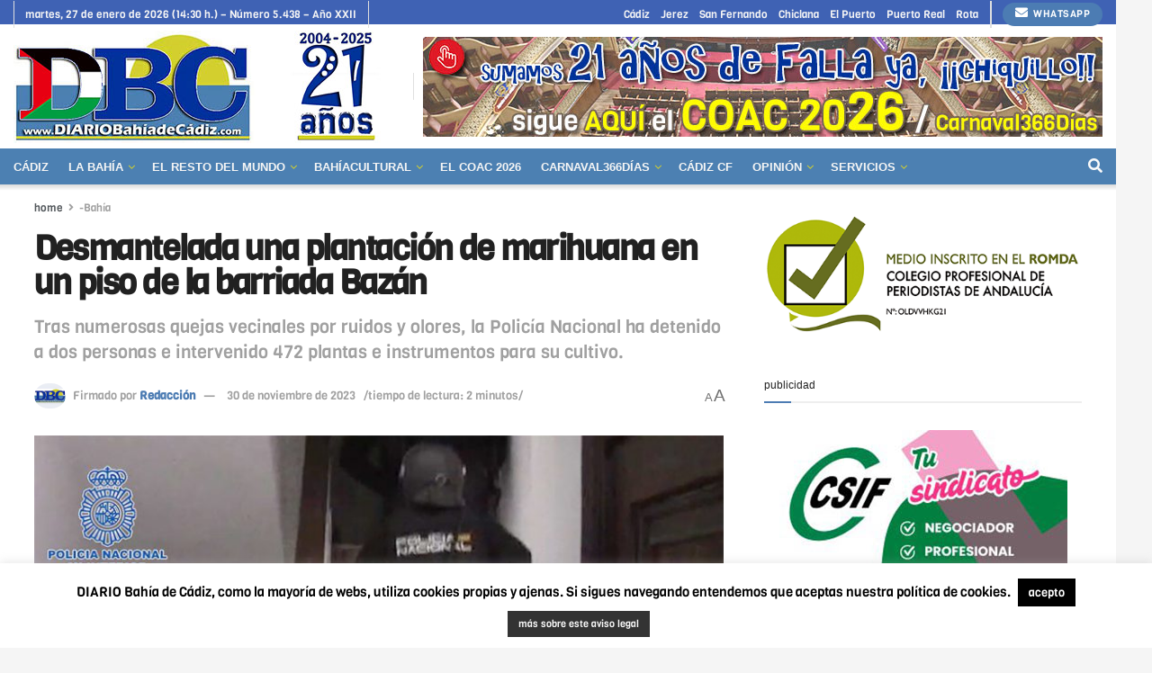

--- FILE ---
content_type: text/html; charset=UTF-8
request_url: https://www.diariobahiadecadiz.com/san-fernando/desmantelada-plantacion-de-marihuana-en-un-piso-de-la-barriada-bazan/
body_size: 38188
content:
<!doctype html>
<!--[if lt IE 7]> <html class="no-js lt-ie9 lt-ie8 lt-ie7" lang="es"> <![endif]-->
<!--[if IE 7]>    <html class="no-js lt-ie9 lt-ie8" lang="es"> <![endif]-->
<!--[if IE 8]>    <html class="no-js lt-ie9" lang="es"> <![endif]-->
<!--[if IE 9]>    <html class="no-js lt-ie10" lang="es"> <![endif]-->
<!--[if gt IE 8]><!--> <html class="no-js" lang="es"> <!--<![endif]-->
<head>
    <meta http-equiv="Content-Type" content="text/html; charset=UTF-8" />
    <meta name='viewport' content='width=device-width, initial-scale=1, user-scalable=yes' />
    <link rel="profile" href="https://gmpg.org/xfn/11" />
    <link rel="pingback" href="https://www.diariobahiadecadiz.com/xmlrpc.php" />
    <meta name="theme-color" content="#4c80b2">
             <meta name="msapplication-navbutton-color" content="#4c80b2">
             <meta name="apple-mobile-web-app-status-bar-style" content="#4c80b2"><meta name='robots' content='index, follow, max-image-preview:large, max-snippet:-1, max-video-preview:-1' />
<meta property="og:type" content="article">
<meta property="og:title" content="Desmantelada una plantación de marihuana en un piso de la barriada Bazán">
<meta property="og:site_name" content="DIARIO Bahía de Cádiz">
<meta property="og:description" content="Dos personas han sido detenidas en San Fernando como presuntos autores de un delito contra la salud pública y defraudación">
<meta property="og:url" content="https://www.diariobahiadecadiz.com/san-fernando/desmantelada-plantacion-de-marihuana-en-un-piso-de-la-barriada-bazan/">
<meta property="og:locale" content="es_ES">
<meta property="og:image" content="https://www.diariobahiadecadiz.com/wp-content/uploads/2023/11/operacionbazansanfdonov23.jpg">
<meta property="og:image:height" content="500">
<meta property="og:image:width" content="800">
<meta property="article:published_time" content="2023-11-30T14:28:42+01:00">
<meta property="article:modified_time" content="2023-11-30T14:28:42+01:00">
<meta property="article:author" content="Dany">
<meta property="article:section" content="-Bahía">
<meta property="article:tag" content="Policía Nacional">
<meta property="article:tag" content="San Fernando">
<meta property="article:tag" content="sucesos">
<meta name="twitter:card" content="summary_large_image">
<meta name="twitter:title" content="Desmantelada una plantación de marihuana en un piso de la barriada Bazán">
<meta name="twitter:description" content="Dos personas han sido detenidas en San Fernando como presuntos autores de un delito contra la salud pública y defraudación">
<meta name="twitter:url" content="https://www.diariobahiadecadiz.com/san-fernando/desmantelada-plantacion-de-marihuana-en-un-piso-de-la-barriada-bazan/">
<meta name="twitter:site" content="">
<meta name="twitter:image" content="https://www.diariobahiadecadiz.com/wp-content/uploads/2023/11/operacionbazansanfdonov23.jpg">
<meta name="twitter:image:width" content="800">
<meta name="twitter:image:height" content="500">
			<script type="text/javascript">
			  var jnews_ajax_url = '/?ajax-request=jnews'
			</script>
			<script type="text/javascript">;window.jnews=window.jnews||{},window.jnews.library=window.jnews.library||{},window.jnews.library=function(){"use strict";var e=this;e.win=window,e.doc=document,e.noop=function(){},e.globalBody=e.doc.getElementsByTagName("body")[0],e.globalBody=e.globalBody?e.globalBody:e.doc,e.win.jnewsDataStorage=e.win.jnewsDataStorage||{_storage:new WeakMap,put:function(e,t,n){this._storage.has(e)||this._storage.set(e,new Map),this._storage.get(e).set(t,n)},get:function(e,t){return this._storage.get(e).get(t)},has:function(e,t){return this._storage.has(e)&&this._storage.get(e).has(t)},remove:function(e,t){var n=this._storage.get(e).delete(t);return 0===!this._storage.get(e).size&&this._storage.delete(e),n}},e.windowWidth=function(){return e.win.innerWidth||e.docEl.clientWidth||e.globalBody.clientWidth},e.windowHeight=function(){return e.win.innerHeight||e.docEl.clientHeight||e.globalBody.clientHeight},e.requestAnimationFrame=e.win.requestAnimationFrame||e.win.webkitRequestAnimationFrame||e.win.mozRequestAnimationFrame||e.win.msRequestAnimationFrame||window.oRequestAnimationFrame||function(e){return setTimeout(e,1e3/60)},e.cancelAnimationFrame=e.win.cancelAnimationFrame||e.win.webkitCancelAnimationFrame||e.win.webkitCancelRequestAnimationFrame||e.win.mozCancelAnimationFrame||e.win.msCancelRequestAnimationFrame||e.win.oCancelRequestAnimationFrame||function(e){clearTimeout(e)},e.classListSupport="classList"in document.createElement("_"),e.hasClass=e.classListSupport?function(e,t){return e.classList.contains(t)}:function(e,t){return e.className.indexOf(t)>=0},e.addClass=e.classListSupport?function(t,n){e.hasClass(t,n)||t.classList.add(n)}:function(t,n){e.hasClass(t,n)||(t.className+=" "+n)},e.removeClass=e.classListSupport?function(t,n){e.hasClass(t,n)&&t.classList.remove(n)}:function(t,n){e.hasClass(t,n)&&(t.className=t.className.replace(n,""))},e.objKeys=function(e){var t=[];for(var n in e)Object.prototype.hasOwnProperty.call(e,n)&&t.push(n);return t},e.isObjectSame=function(e,t){var n=!0;return JSON.stringify(e)!==JSON.stringify(t)&&(n=!1),n},e.extend=function(){for(var e,t,n,o=arguments[0]||{},i=1,a=arguments.length;i<a;i++)if(null!==(e=arguments[i]))for(t in e)o!==(n=e[t])&&void 0!==n&&(o[t]=n);return o},e.dataStorage=e.win.jnewsDataStorage,e.isVisible=function(e){return 0!==e.offsetWidth&&0!==e.offsetHeight||e.getBoundingClientRect().length},e.getHeight=function(e){return e.offsetHeight||e.clientHeight||e.getBoundingClientRect().height},e.getWidth=function(e){return e.offsetWidth||e.clientWidth||e.getBoundingClientRect().width},e.supportsPassive=!1;try{var t=Object.defineProperty({},"passive",{get:function(){e.supportsPassive=!0}});"createEvent"in e.doc?e.win.addEventListener("test",null,t):"fireEvent"in e.doc&&e.win.attachEvent("test",null)}catch(e){}e.passiveOption=!!e.supportsPassive&&{passive:!0},e.setStorage=function(e,t){e="jnews-"+e;var n={expired:Math.floor(((new Date).getTime()+432e5)/1e3)};t=Object.assign(n,t);localStorage.setItem(e,JSON.stringify(t))},e.getStorage=function(e){e="jnews-"+e;var t=localStorage.getItem(e);return null!==t&&0<t.length?JSON.parse(localStorage.getItem(e)):{}},e.expiredStorage=function(){var t,n="jnews-";for(var o in localStorage)o.indexOf(n)>-1&&"undefined"!==(t=e.getStorage(o.replace(n,""))).expired&&t.expired<Math.floor((new Date).getTime()/1e3)&&localStorage.removeItem(o)},e.addEvents=function(t,n,o){for(var i in n){var a=["touchstart","touchmove"].indexOf(i)>=0&&!o&&e.passiveOption;"createEvent"in e.doc?t.addEventListener(i,n[i],a):"fireEvent"in e.doc&&t.attachEvent("on"+i,n[i])}},e.removeEvents=function(t,n){for(var o in n)"createEvent"in e.doc?t.removeEventListener(o,n[o]):"fireEvent"in e.doc&&t.detachEvent("on"+o,n[o])},e.triggerEvents=function(t,n,o){var i;o=o||{detail:null};return"createEvent"in e.doc?(!(i=e.doc.createEvent("CustomEvent")||new CustomEvent(n)).initCustomEvent||i.initCustomEvent(n,!0,!1,o),void t.dispatchEvent(i)):"fireEvent"in e.doc?((i=e.doc.createEventObject()).eventType=n,void t.fireEvent("on"+i.eventType,i)):void 0},e.getParents=function(t,n){void 0===n&&(n=e.doc);for(var o=[],i=t.parentNode,a=!1;!a;)if(i){var r=i;r.querySelectorAll(n).length?a=!0:(o.push(r),i=r.parentNode)}else o=[],a=!0;return o},e.forEach=function(e,t,n){for(var o=0,i=e.length;o<i;o++)t.call(n,e[o],o)},e.getText=function(e){return e.innerText||e.textContent},e.setText=function(e,t){var n="object"==typeof t?t.innerText||t.textContent:t;e.innerText&&(e.innerText=n),e.textContent&&(e.textContent=n)},e.httpBuildQuery=function(t){return e.objKeys(t).reduce(function t(n){var o=arguments.length>1&&void 0!==arguments[1]?arguments[1]:null;return function(i,a){var r=n[a];a=encodeURIComponent(a);var s=o?"".concat(o,"[").concat(a,"]"):a;return null==r||"function"==typeof r?(i.push("".concat(s,"=")),i):["number","boolean","string"].includes(typeof r)?(i.push("".concat(s,"=").concat(encodeURIComponent(r))),i):(i.push(e.objKeys(r).reduce(t(r,s),[]).join("&")),i)}}(t),[]).join("&")},e.get=function(t,n,o,i){return o="function"==typeof o?o:e.noop,e.ajax("GET",t,n,o,i)},e.post=function(t,n,o,i){return o="function"==typeof o?o:e.noop,e.ajax("POST",t,n,o,i)},e.ajax=function(t,n,o,i,a){var r=new XMLHttpRequest,s=n,c=e.httpBuildQuery(o);if(t=-1!=["GET","POST"].indexOf(t)?t:"GET",r.open(t,s+("GET"==t?"?"+c:""),!0),"POST"==t&&r.setRequestHeader("Content-type","application/x-www-form-urlencoded"),r.setRequestHeader("X-Requested-With","XMLHttpRequest"),r.onreadystatechange=function(){4===r.readyState&&200<=r.status&&300>r.status&&"function"==typeof i&&i.call(void 0,r.response)},void 0!==a&&!a){return{xhr:r,send:function(){r.send("POST"==t?c:null)}}}return r.send("POST"==t?c:null),{xhr:r}},e.scrollTo=function(t,n,o){function i(e,t,n){this.start=this.position(),this.change=e-this.start,this.currentTime=0,this.increment=20,this.duration=void 0===n?500:n,this.callback=t,this.finish=!1,this.animateScroll()}return Math.easeInOutQuad=function(e,t,n,o){return(e/=o/2)<1?n/2*e*e+t:-n/2*(--e*(e-2)-1)+t},i.prototype.stop=function(){this.finish=!0},i.prototype.move=function(t){e.doc.documentElement.scrollTop=t,e.globalBody.parentNode.scrollTop=t,e.globalBody.scrollTop=t},i.prototype.position=function(){return e.doc.documentElement.scrollTop||e.globalBody.parentNode.scrollTop||e.globalBody.scrollTop},i.prototype.animateScroll=function(){this.currentTime+=this.increment;var t=Math.easeInOutQuad(this.currentTime,this.start,this.change,this.duration);this.move(t),this.currentTime<this.duration&&!this.finish?e.requestAnimationFrame.call(e.win,this.animateScroll.bind(this)):this.callback&&"function"==typeof this.callback&&this.callback()},new i(t,n,o)},e.unwrap=function(t){var n,o=t;e.forEach(t,(function(e,t){n?n+=e:n=e})),o.replaceWith(n)},e.performance={start:function(e){performance.mark(e+"Start")},stop:function(e){performance.mark(e+"End"),performance.measure(e,e+"Start",e+"End")}},e.fps=function(){var t=0,n=0,o=0;!function(){var i=t=0,a=0,r=0,s=document.getElementById("fpsTable"),c=function(t){void 0===document.getElementsByTagName("body")[0]?e.requestAnimationFrame.call(e.win,(function(){c(t)})):document.getElementsByTagName("body")[0].appendChild(t)};null===s&&((s=document.createElement("div")).style.position="fixed",s.style.top="120px",s.style.left="10px",s.style.width="100px",s.style.height="20px",s.style.border="1px solid black",s.style.fontSize="11px",s.style.zIndex="100000",s.style.backgroundColor="white",s.id="fpsTable",c(s));var l=function(){o++,n=Date.now(),(a=(o/(r=(n-t)/1e3)).toPrecision(2))!=i&&(i=a,s.innerHTML=i+"fps"),1<r&&(t=n,o=0),e.requestAnimationFrame.call(e.win,l)};l()}()},e.instr=function(e,t){for(var n=0;n<t.length;n++)if(-1!==e.toLowerCase().indexOf(t[n].toLowerCase()))return!0},e.winLoad=function(t,n){function o(o){if("complete"===e.doc.readyState||"interactive"===e.doc.readyState)return!o||n?setTimeout(t,n||1):t(o),1}o()||e.addEvents(e.win,{load:o})},e.docReady=function(t,n){function o(o){if("complete"===e.doc.readyState||"interactive"===e.doc.readyState)return!o||n?setTimeout(t,n||1):t(o),1}o()||e.addEvents(e.doc,{DOMContentLoaded:o})},e.fireOnce=function(){e.docReady((function(){e.assets=e.assets||[],e.assets.length&&(e.boot(),e.load_assets())}),50)},e.boot=function(){e.length&&e.doc.querySelectorAll("style[media]").forEach((function(e){"not all"==e.getAttribute("media")&&e.removeAttribute("media")}))},e.create_js=function(t,n){var o=e.doc.createElement("script");switch(o.setAttribute("src",t),n){case"defer":o.setAttribute("defer",!0);break;case"async":o.setAttribute("async",!0);break;case"deferasync":o.setAttribute("defer",!0),o.setAttribute("async",!0)}e.globalBody.appendChild(o)},e.load_assets=function(){"object"==typeof e.assets&&e.forEach(e.assets.slice(0),(function(t,n){var o="";t.defer&&(o+="defer"),t.async&&(o+="async"),e.create_js(t.url,o);var i=e.assets.indexOf(t);i>-1&&e.assets.splice(i,1)})),e.assets=jnewsoption.au_scripts=window.jnewsads=[]},e.setCookie=function(e,t,n){var o="";if(n){var i=new Date;i.setTime(i.getTime()+24*n*60*60*1e3),o="; expires="+i.toUTCString()}document.cookie=e+"="+(t||"")+o+"; path=/"},e.getCookie=function(e){for(var t=e+"=",n=document.cookie.split(";"),o=0;o<n.length;o++){for(var i=n[o];" "==i.charAt(0);)i=i.substring(1,i.length);if(0==i.indexOf(t))return i.substring(t.length,i.length)}return null},e.eraseCookie=function(e){document.cookie=e+"=; Path=/; Expires=Thu, 01 Jan 1970 00:00:01 GMT;"},e.docReady((function(){e.globalBody=e.globalBody==e.doc?e.doc.getElementsByTagName("body")[0]:e.globalBody,e.globalBody=e.globalBody?e.globalBody:e.doc})),e.winLoad((function(){e.winLoad((function(){var t=!1;if(void 0!==window.jnewsadmin)if(void 0!==window.file_version_checker){var n=e.objKeys(window.file_version_checker);n.length?n.forEach((function(e){t||"10.0.4"===window.file_version_checker[e]||(t=!0)})):t=!0}else t=!0;t&&(window.jnewsHelper.getMessage(),window.jnewsHelper.getNotice())}),2500)}))},window.jnews.library=new window.jnews.library;</script>
	<!-- This site is optimized with the Yoast SEO plugin v26.6 - https://yoast.com/wordpress/plugins/seo/ -->
	<title>Desmantelada una plantación de marihuana en un piso de la barriada Bazán | DIARIO Bahía de Cádiz</title>
	<meta name="description" content="Tras numerosas quejas vecinales por ruidos y olores, la Policía Nacional ha detenido a dos personas e intervenido 472 plantas." />
	<link rel="canonical" href="https://www.diariobahiadecadiz.com/san-fernando/desmantelada-plantacion-de-marihuana-en-un-piso-de-la-barriada-bazan/" />
	<meta property="og:locale" content="es_ES" />
	<meta property="og:type" content="article" />
	<meta property="og:title" content="Desmantelada una plantación de marihuana en un piso de la barriada Bazán | DIARIO Bahía de Cádiz" />
	<meta property="og:description" content="Tras numerosas quejas vecinales por ruidos y olores, la Policía Nacional ha detenido a dos personas e intervenido 472 plantas." />
	<meta property="og:url" content="https://www.diariobahiadecadiz.com/san-fernando/desmantelada-plantacion-de-marihuana-en-un-piso-de-la-barriada-bazan/" />
	<meta property="og:site_name" content="DIARIO Bahía de Cádiz" />
	<meta property="article:publisher" content="https://www.facebook.com/DIARIObahiadecadiz" />
	<meta property="article:author" content="Dany" />
	<meta property="article:published_time" content="2023-11-30T13:28:42+00:00" />
	<meta property="og:image" content="https://www.diariobahiadecadiz.com/wp-content/uploads/2023/11/operacionbazansanfdonov23.jpg" />
	<meta property="og:image:width" content="800" />
	<meta property="og:image:height" content="500" />
	<meta property="og:image:type" content="image/jpeg" />
	<meta name="author" content="Redacción" />
	<script type="application/ld+json" class="yoast-schema-graph">{"@context":"https://schema.org","@graph":[{"@type":"Article","@id":"https://www.diariobahiadecadiz.com/san-fernando/desmantelada-plantacion-de-marihuana-en-un-piso-de-la-barriada-bazan/#article","isPartOf":{"@id":"https://www.diariobahiadecadiz.com/san-fernando/desmantelada-plantacion-de-marihuana-en-un-piso-de-la-barriada-bazan/"},"author":{"name":"Redacción","@id":"https://www.diariobahiadecadiz.com/#/schema/person/267cf10f65abeb577918c7ebb12b58ac"},"headline":"Desmantelada una plantación de marihuana en un piso de la barriada Bazán","datePublished":"2023-11-30T13:28:42+00:00","mainEntityOfPage":{"@id":"https://www.diariobahiadecadiz.com/san-fernando/desmantelada-plantacion-de-marihuana-en-un-piso-de-la-barriada-bazan/"},"wordCount":299,"publisher":{"@id":"https://www.diariobahiadecadiz.com/#organization"},"image":{"@id":"https://www.diariobahiadecadiz.com/san-fernando/desmantelada-plantacion-de-marihuana-en-un-piso-de-la-barriada-bazan/#primaryimage"},"thumbnailUrl":"https://www.diariobahiadecadiz.com/wp-content/uploads/2023/11/operacionbazansanfdonov23.jpg","keywords":["Policía Nacional","San Fernando","sucesos"],"articleSection":["-Bahía","San Fernando"],"inLanguage":"es"},{"@type":"WebPage","@id":"https://www.diariobahiadecadiz.com/san-fernando/desmantelada-plantacion-de-marihuana-en-un-piso-de-la-barriada-bazan/","url":"https://www.diariobahiadecadiz.com/san-fernando/desmantelada-plantacion-de-marihuana-en-un-piso-de-la-barriada-bazan/","name":"Desmantelada una plantación de marihuana en un piso de la barriada Bazán | DIARIO Bahía de Cádiz","isPartOf":{"@id":"https://www.diariobahiadecadiz.com/#website"},"primaryImageOfPage":{"@id":"https://www.diariobahiadecadiz.com/san-fernando/desmantelada-plantacion-de-marihuana-en-un-piso-de-la-barriada-bazan/#primaryimage"},"image":{"@id":"https://www.diariobahiadecadiz.com/san-fernando/desmantelada-plantacion-de-marihuana-en-un-piso-de-la-barriada-bazan/#primaryimage"},"thumbnailUrl":"https://www.diariobahiadecadiz.com/wp-content/uploads/2023/11/operacionbazansanfdonov23.jpg","datePublished":"2023-11-30T13:28:42+00:00","description":"Tras numerosas quejas vecinales por ruidos y olores, la Policía Nacional ha detenido a dos personas e intervenido 472 plantas.","breadcrumb":{"@id":"https://www.diariobahiadecadiz.com/san-fernando/desmantelada-plantacion-de-marihuana-en-un-piso-de-la-barriada-bazan/#breadcrumb"},"inLanguage":"es","potentialAction":[{"@type":"ReadAction","target":["https://www.diariobahiadecadiz.com/san-fernando/desmantelada-plantacion-de-marihuana-en-un-piso-de-la-barriada-bazan/"]}]},{"@type":"ImageObject","inLanguage":"es","@id":"https://www.diariobahiadecadiz.com/san-fernando/desmantelada-plantacion-de-marihuana-en-un-piso-de-la-barriada-bazan/#primaryimage","url":"https://www.diariobahiadecadiz.com/wp-content/uploads/2023/11/operacionbazansanfdonov23.jpg","contentUrl":"https://www.diariobahiadecadiz.com/wp-content/uploads/2023/11/operacionbazansanfdonov23.jpg","width":800,"height":500,"caption":"El operativo de registro subiendo por las escaleras del bloque / FOTO: Policía Nacional"},{"@type":"BreadcrumbList","@id":"https://www.diariobahiadecadiz.com/san-fernando/desmantelada-plantacion-de-marihuana-en-un-piso-de-la-barriada-bazan/#breadcrumb","itemListElement":[{"@type":"ListItem","position":1,"name":"Portada","item":"https://www.diariobahiadecadiz.com/"},{"@type":"ListItem","position":2,"name":"Desmantelada una plantación de marihuana en un piso de la barriada Bazán"}]},{"@type":"WebSite","@id":"https://www.diariobahiadecadiz.com/#website","url":"https://www.diariobahiadecadiz.com/","name":"DIARIO Bahía de Cádiz","description":"Desde 2004 informando sin prisas para la Bahía (Cádiz, Jerez, San Fernando, El Puerto, Chiclana, Puerto Real y Rota)","publisher":{"@id":"https://www.diariobahiadecadiz.com/#organization"},"potentialAction":[{"@type":"SearchAction","target":{"@type":"EntryPoint","urlTemplate":"https://www.diariobahiadecadiz.com/?s={search_term_string}"},"query-input":{"@type":"PropertyValueSpecification","valueRequired":true,"valueName":"search_term_string"}}],"inLanguage":"es"},{"@type":"Organization","@id":"https://www.diariobahiadecadiz.com/#organization","name":"DIARIO Bahía de Cádiz","url":"https://www.diariobahiadecadiz.com/","logo":{"@type":"ImageObject","inLanguage":"es","@id":"https://www.diariobahiadecadiz.com/#/schema/logo/image/","url":"https://www.diariobahiadecadiz.com/wp-content/uploads/2021/12/logoDBCseo.jpg","contentUrl":"https://www.diariobahiadecadiz.com/wp-content/uploads/2021/12/logoDBCseo.jpg","width":458,"height":215,"caption":"DIARIO Bahía de Cádiz"},"image":{"@id":"https://www.diariobahiadecadiz.com/#/schema/logo/image/"},"sameAs":["https://www.facebook.com/DIARIObahiadecadiz","https://x.com/DIARIOBC","https://www.instagram.com/diariobahiadecadiz/"]},{"@type":"Person","@id":"https://www.diariobahiadecadiz.com/#/schema/person/267cf10f65abeb577918c7ebb12b58ac","name":"Redacción","image":{"@type":"ImageObject","inLanguage":"es","@id":"https://www.diariobahiadecadiz.com/#/schema/person/image/","url":"https://secure.gravatar.com/avatar/b3f4ff324919c06ce5d4a801f74811d1e7cb6e350e9c9a3f85d7a352bee66381?s=96&d=identicon&r=g","contentUrl":"https://secure.gravatar.com/avatar/b3f4ff324919c06ce5d4a801f74811d1e7cb6e350e9c9a3f85d7a352bee66381?s=96&d=identicon&r=g","caption":"Redacción"},"sameAs":["Dany"],"url":"https://www.diariobahiadecadiz.com/author/dany/"}]}</script>
	<!-- / Yoast SEO plugin. -->


<link rel='dns-prefetch' href='//fonts.googleapis.com' />
<link rel='preconnect' href='https://fonts.gstatic.com' />
<link rel="alternate" type="application/rss+xml" title="DIARIO Bahía de Cádiz &raquo; Feed" href="https://www.diariobahiadecadiz.com/feed/" />
<link rel="alternate" type="application/rss+xml" title="DIARIO Bahía de Cádiz &raquo; Feed de los comentarios" href="https://www.diariobahiadecadiz.com/comments/feed/" />
<link rel="alternate" title="oEmbed (JSON)" type="application/json+oembed" href="https://www.diariobahiadecadiz.com/wp-json/oembed/1.0/embed?url=https%3A%2F%2Fwww.diariobahiadecadiz.com%2Fsan-fernando%2Fdesmantelada-plantacion-de-marihuana-en-un-piso-de-la-barriada-bazan%2F" />
<link rel="alternate" title="oEmbed (XML)" type="text/xml+oembed" href="https://www.diariobahiadecadiz.com/wp-json/oembed/1.0/embed?url=https%3A%2F%2Fwww.diariobahiadecadiz.com%2Fsan-fernando%2Fdesmantelada-plantacion-de-marihuana-en-un-piso-de-la-barriada-bazan%2F&#038;format=xml" />
		<style>
			.lazyload,
			.lazyloading {
				max-width: 100%;
			}
		</style>
		<style id='wp-img-auto-sizes-contain-inline-css' type='text/css'>
img:is([sizes=auto i],[sizes^="auto," i]){contain-intrinsic-size:3000px 1500px}
/*# sourceURL=wp-img-auto-sizes-contain-inline-css */
</style>
<style id='wp-emoji-styles-inline-css' type='text/css'>

	img.wp-smiley, img.emoji {
		display: inline !important;
		border: none !important;
		box-shadow: none !important;
		height: 1em !important;
		width: 1em !important;
		margin: 0 0.07em !important;
		vertical-align: -0.1em !important;
		background: none !important;
		padding: 0 !important;
	}
/*# sourceURL=wp-emoji-styles-inline-css */
</style>
<link rel='stylesheet' id='wp-block-library-css' href='https://www.diariobahiadecadiz.com/wp-includes/css/dist/block-library/style.min.css?ver=9b7eab817b1e7e067b17eb356867cb81' type='text/css' media='all' />
<style id='classic-theme-styles-inline-css' type='text/css'>
/*! This file is auto-generated */
.wp-block-button__link{color:#fff;background-color:#32373c;border-radius:9999px;box-shadow:none;text-decoration:none;padding:calc(.667em + 2px) calc(1.333em + 2px);font-size:1.125em}.wp-block-file__button{background:#32373c;color:#fff;text-decoration:none}
/*# sourceURL=/wp-includes/css/classic-themes.min.css */
</style>
<link rel='stylesheet' id='jnews-faq-css' href='https://www.diariobahiadecadiz.com/wp-content/plugins/jnews-essential/assets/css/faq.css?ver=12.0.3' type='text/css' media='all' />
<style id='global-styles-inline-css' type='text/css'>
:root{--wp--preset--aspect-ratio--square: 1;--wp--preset--aspect-ratio--4-3: 4/3;--wp--preset--aspect-ratio--3-4: 3/4;--wp--preset--aspect-ratio--3-2: 3/2;--wp--preset--aspect-ratio--2-3: 2/3;--wp--preset--aspect-ratio--16-9: 16/9;--wp--preset--aspect-ratio--9-16: 9/16;--wp--preset--color--black: #000000;--wp--preset--color--cyan-bluish-gray: #abb8c3;--wp--preset--color--white: #ffffff;--wp--preset--color--pale-pink: #f78da7;--wp--preset--color--vivid-red: #cf2e2e;--wp--preset--color--luminous-vivid-orange: #ff6900;--wp--preset--color--luminous-vivid-amber: #fcb900;--wp--preset--color--light-green-cyan: #7bdcb5;--wp--preset--color--vivid-green-cyan: #00d084;--wp--preset--color--pale-cyan-blue: #8ed1fc;--wp--preset--color--vivid-cyan-blue: #0693e3;--wp--preset--color--vivid-purple: #9b51e0;--wp--preset--gradient--vivid-cyan-blue-to-vivid-purple: linear-gradient(135deg,rgb(6,147,227) 0%,rgb(155,81,224) 100%);--wp--preset--gradient--light-green-cyan-to-vivid-green-cyan: linear-gradient(135deg,rgb(122,220,180) 0%,rgb(0,208,130) 100%);--wp--preset--gradient--luminous-vivid-amber-to-luminous-vivid-orange: linear-gradient(135deg,rgb(252,185,0) 0%,rgb(255,105,0) 100%);--wp--preset--gradient--luminous-vivid-orange-to-vivid-red: linear-gradient(135deg,rgb(255,105,0) 0%,rgb(207,46,46) 100%);--wp--preset--gradient--very-light-gray-to-cyan-bluish-gray: linear-gradient(135deg,rgb(238,238,238) 0%,rgb(169,184,195) 100%);--wp--preset--gradient--cool-to-warm-spectrum: linear-gradient(135deg,rgb(74,234,220) 0%,rgb(151,120,209) 20%,rgb(207,42,186) 40%,rgb(238,44,130) 60%,rgb(251,105,98) 80%,rgb(254,248,76) 100%);--wp--preset--gradient--blush-light-purple: linear-gradient(135deg,rgb(255,206,236) 0%,rgb(152,150,240) 100%);--wp--preset--gradient--blush-bordeaux: linear-gradient(135deg,rgb(254,205,165) 0%,rgb(254,45,45) 50%,rgb(107,0,62) 100%);--wp--preset--gradient--luminous-dusk: linear-gradient(135deg,rgb(255,203,112) 0%,rgb(199,81,192) 50%,rgb(65,88,208) 100%);--wp--preset--gradient--pale-ocean: linear-gradient(135deg,rgb(255,245,203) 0%,rgb(182,227,212) 50%,rgb(51,167,181) 100%);--wp--preset--gradient--electric-grass: linear-gradient(135deg,rgb(202,248,128) 0%,rgb(113,206,126) 100%);--wp--preset--gradient--midnight: linear-gradient(135deg,rgb(2,3,129) 0%,rgb(40,116,252) 100%);--wp--preset--font-size--small: 13px;--wp--preset--font-size--medium: 20px;--wp--preset--font-size--large: 36px;--wp--preset--font-size--x-large: 42px;--wp--preset--spacing--20: 0.44rem;--wp--preset--spacing--30: 0.67rem;--wp--preset--spacing--40: 1rem;--wp--preset--spacing--50: 1.5rem;--wp--preset--spacing--60: 2.25rem;--wp--preset--spacing--70: 3.38rem;--wp--preset--spacing--80: 5.06rem;--wp--preset--shadow--natural: 6px 6px 9px rgba(0, 0, 0, 0.2);--wp--preset--shadow--deep: 12px 12px 50px rgba(0, 0, 0, 0.4);--wp--preset--shadow--sharp: 6px 6px 0px rgba(0, 0, 0, 0.2);--wp--preset--shadow--outlined: 6px 6px 0px -3px rgb(255, 255, 255), 6px 6px rgb(0, 0, 0);--wp--preset--shadow--crisp: 6px 6px 0px rgb(0, 0, 0);}:where(.is-layout-flex){gap: 0.5em;}:where(.is-layout-grid){gap: 0.5em;}body .is-layout-flex{display: flex;}.is-layout-flex{flex-wrap: wrap;align-items: center;}.is-layout-flex > :is(*, div){margin: 0;}body .is-layout-grid{display: grid;}.is-layout-grid > :is(*, div){margin: 0;}:where(.wp-block-columns.is-layout-flex){gap: 2em;}:where(.wp-block-columns.is-layout-grid){gap: 2em;}:where(.wp-block-post-template.is-layout-flex){gap: 1.25em;}:where(.wp-block-post-template.is-layout-grid){gap: 1.25em;}.has-black-color{color: var(--wp--preset--color--black) !important;}.has-cyan-bluish-gray-color{color: var(--wp--preset--color--cyan-bluish-gray) !important;}.has-white-color{color: var(--wp--preset--color--white) !important;}.has-pale-pink-color{color: var(--wp--preset--color--pale-pink) !important;}.has-vivid-red-color{color: var(--wp--preset--color--vivid-red) !important;}.has-luminous-vivid-orange-color{color: var(--wp--preset--color--luminous-vivid-orange) !important;}.has-luminous-vivid-amber-color{color: var(--wp--preset--color--luminous-vivid-amber) !important;}.has-light-green-cyan-color{color: var(--wp--preset--color--light-green-cyan) !important;}.has-vivid-green-cyan-color{color: var(--wp--preset--color--vivid-green-cyan) !important;}.has-pale-cyan-blue-color{color: var(--wp--preset--color--pale-cyan-blue) !important;}.has-vivid-cyan-blue-color{color: var(--wp--preset--color--vivid-cyan-blue) !important;}.has-vivid-purple-color{color: var(--wp--preset--color--vivid-purple) !important;}.has-black-background-color{background-color: var(--wp--preset--color--black) !important;}.has-cyan-bluish-gray-background-color{background-color: var(--wp--preset--color--cyan-bluish-gray) !important;}.has-white-background-color{background-color: var(--wp--preset--color--white) !important;}.has-pale-pink-background-color{background-color: var(--wp--preset--color--pale-pink) !important;}.has-vivid-red-background-color{background-color: var(--wp--preset--color--vivid-red) !important;}.has-luminous-vivid-orange-background-color{background-color: var(--wp--preset--color--luminous-vivid-orange) !important;}.has-luminous-vivid-amber-background-color{background-color: var(--wp--preset--color--luminous-vivid-amber) !important;}.has-light-green-cyan-background-color{background-color: var(--wp--preset--color--light-green-cyan) !important;}.has-vivid-green-cyan-background-color{background-color: var(--wp--preset--color--vivid-green-cyan) !important;}.has-pale-cyan-blue-background-color{background-color: var(--wp--preset--color--pale-cyan-blue) !important;}.has-vivid-cyan-blue-background-color{background-color: var(--wp--preset--color--vivid-cyan-blue) !important;}.has-vivid-purple-background-color{background-color: var(--wp--preset--color--vivid-purple) !important;}.has-black-border-color{border-color: var(--wp--preset--color--black) !important;}.has-cyan-bluish-gray-border-color{border-color: var(--wp--preset--color--cyan-bluish-gray) !important;}.has-white-border-color{border-color: var(--wp--preset--color--white) !important;}.has-pale-pink-border-color{border-color: var(--wp--preset--color--pale-pink) !important;}.has-vivid-red-border-color{border-color: var(--wp--preset--color--vivid-red) !important;}.has-luminous-vivid-orange-border-color{border-color: var(--wp--preset--color--luminous-vivid-orange) !important;}.has-luminous-vivid-amber-border-color{border-color: var(--wp--preset--color--luminous-vivid-amber) !important;}.has-light-green-cyan-border-color{border-color: var(--wp--preset--color--light-green-cyan) !important;}.has-vivid-green-cyan-border-color{border-color: var(--wp--preset--color--vivid-green-cyan) !important;}.has-pale-cyan-blue-border-color{border-color: var(--wp--preset--color--pale-cyan-blue) !important;}.has-vivid-cyan-blue-border-color{border-color: var(--wp--preset--color--vivid-cyan-blue) !important;}.has-vivid-purple-border-color{border-color: var(--wp--preset--color--vivid-purple) !important;}.has-vivid-cyan-blue-to-vivid-purple-gradient-background{background: var(--wp--preset--gradient--vivid-cyan-blue-to-vivid-purple) !important;}.has-light-green-cyan-to-vivid-green-cyan-gradient-background{background: var(--wp--preset--gradient--light-green-cyan-to-vivid-green-cyan) !important;}.has-luminous-vivid-amber-to-luminous-vivid-orange-gradient-background{background: var(--wp--preset--gradient--luminous-vivid-amber-to-luminous-vivid-orange) !important;}.has-luminous-vivid-orange-to-vivid-red-gradient-background{background: var(--wp--preset--gradient--luminous-vivid-orange-to-vivid-red) !important;}.has-very-light-gray-to-cyan-bluish-gray-gradient-background{background: var(--wp--preset--gradient--very-light-gray-to-cyan-bluish-gray) !important;}.has-cool-to-warm-spectrum-gradient-background{background: var(--wp--preset--gradient--cool-to-warm-spectrum) !important;}.has-blush-light-purple-gradient-background{background: var(--wp--preset--gradient--blush-light-purple) !important;}.has-blush-bordeaux-gradient-background{background: var(--wp--preset--gradient--blush-bordeaux) !important;}.has-luminous-dusk-gradient-background{background: var(--wp--preset--gradient--luminous-dusk) !important;}.has-pale-ocean-gradient-background{background: var(--wp--preset--gradient--pale-ocean) !important;}.has-electric-grass-gradient-background{background: var(--wp--preset--gradient--electric-grass) !important;}.has-midnight-gradient-background{background: var(--wp--preset--gradient--midnight) !important;}.has-small-font-size{font-size: var(--wp--preset--font-size--small) !important;}.has-medium-font-size{font-size: var(--wp--preset--font-size--medium) !important;}.has-large-font-size{font-size: var(--wp--preset--font-size--large) !important;}.has-x-large-font-size{font-size: var(--wp--preset--font-size--x-large) !important;}
:where(.wp-block-post-template.is-layout-flex){gap: 1.25em;}:where(.wp-block-post-template.is-layout-grid){gap: 1.25em;}
:where(.wp-block-term-template.is-layout-flex){gap: 1.25em;}:where(.wp-block-term-template.is-layout-grid){gap: 1.25em;}
:where(.wp-block-columns.is-layout-flex){gap: 2em;}:where(.wp-block-columns.is-layout-grid){gap: 2em;}
:root :where(.wp-block-pullquote){font-size: 1.5em;line-height: 1.6;}
/*# sourceURL=global-styles-inline-css */
</style>
<link rel='stylesheet' id='cookie-law-info-css' href='https://www.diariobahiadecadiz.com/wp-content/plugins/cookie-law-info/legacy/public/css/cookie-law-info-public.css?ver=3.3.9.1' type='text/css' media='all' />
<link rel='stylesheet' id='cookie-law-info-gdpr-css' href='https://www.diariobahiadecadiz.com/wp-content/plugins/cookie-law-info/legacy/public/css/cookie-law-info-gdpr.css?ver=3.3.9.1' type='text/css' media='all' />
<link rel='stylesheet' id='elementor-frontend-css' href='https://www.diariobahiadecadiz.com/wp-content/plugins/elementor/assets/css/frontend.min.css?ver=3.34.0' type='text/css' media='all' />
<link rel='stylesheet' id='jeg_customizer_font-css' href='//fonts.googleapis.com/css?family=Viga%3Areguler%7COpen+Sans%3Areguler&#038;display=swap&#038;ver=1.3.2' type='text/css' media='all' />
<link rel='stylesheet' id='wp-featherlight-css' href='https://www.diariobahiadecadiz.com/wp-content/plugins/wp-featherlight/css/wp-featherlight.min.css?ver=1.3.4' type='text/css' media='all' />
<link rel='stylesheet' id='font-awesome-css' href='https://www.diariobahiadecadiz.com/wp-content/plugins/elementor/assets/lib/font-awesome/css/font-awesome.min.css?ver=4.7.0' type='text/css' media='all' />
<link rel='stylesheet' id='jnews-frontend-css' href='https://www.diariobahiadecadiz.com/wp-content/themes/jnews/assets/dist/frontend.min.css?ver=12.0.3' type='text/css' media='all' />
<link rel='stylesheet' id='jnews-elementor-css' href='https://www.diariobahiadecadiz.com/wp-content/themes/jnews/assets/css/elementor-frontend.css?ver=12.0.3' type='text/css' media='all' />
<link rel='stylesheet' id='jnews-style-css' href='https://www.diariobahiadecadiz.com/wp-content/themes/jnews/style.css?ver=12.0.3' type='text/css' media='all' />
<link rel='stylesheet' id='jnews-darkmode-css' href='https://www.diariobahiadecadiz.com/wp-content/themes/jnews/assets/css/darkmode.css?ver=12.0.3' type='text/css' media='all' />
<link rel='stylesheet' id='jnews-scheme-css' href='https://www.diariobahiadecadiz.com/wp-content/themes/jnews/data/import/tech/scheme.css?ver=12.0.3' type='text/css' media='all' />
<link rel='stylesheet' id='jnews-social-login-style-css' href='https://www.diariobahiadecadiz.com/wp-content/plugins/jnews-social-login/assets/css/plugin.css?ver=12.0.0' type='text/css' media='all' />
<link rel='stylesheet' id='jnews-select-share-css' href='https://www.diariobahiadecadiz.com/wp-content/plugins/jnews-social-share/assets/css/plugin.css' type='text/css' media='all' />
<script type="text/javascript" src="https://www.diariobahiadecadiz.com/wp-includes/js/jquery/jquery.min.js?ver=3.7.1" id="jquery-core-js"></script>
<script type="text/javascript" src="https://www.diariobahiadecadiz.com/wp-includes/js/jquery/jquery-migrate.min.js?ver=3.4.1" id="jquery-migrate-js"></script>
<script type="text/javascript" id="cookie-law-info-js-extra">
/* <![CDATA[ */
var Cli_Data = {"nn_cookie_ids":[],"cookielist":[],"non_necessary_cookies":[],"ccpaEnabled":"","ccpaRegionBased":"","ccpaBarEnabled":"","strictlyEnabled":["necessary","obligatoire"],"ccpaType":"gdpr","js_blocking":"","custom_integration":"","triggerDomRefresh":"","secure_cookies":""};
var cli_cookiebar_settings = {"animate_speed_hide":"500","animate_speed_show":"500","background":"#fff","border":"#444","border_on":"","button_1_button_colour":"#000","button_1_button_hover":"#000000","button_1_link_colour":"#fff","button_1_as_button":"1","button_1_new_win":"","button_2_button_colour":"#333","button_2_button_hover":"#292929","button_2_link_colour":"#f9f9f9","button_2_as_button":"1","button_2_hidebar":"","button_3_button_colour":"#000","button_3_button_hover":"#000000","button_3_link_colour":"#fff","button_3_as_button":"1","button_3_new_win":"","button_4_button_colour":"#000","button_4_button_hover":"#000000","button_4_link_colour":"#fff","button_4_as_button":"1","button_7_button_colour":"#61a229","button_7_button_hover":"#4e8221","button_7_link_colour":"#fff","button_7_as_button":"1","button_7_new_win":"","font_family":"inherit","header_fix":"","notify_animate_hide":"1","notify_animate_show":"1","notify_div_id":"#cookie-law-info-bar","notify_position_horizontal":"right","notify_position_vertical":"bottom","scroll_close":"","scroll_close_reload":"","accept_close_reload":"","reject_close_reload":"","showagain_tab":"1","showagain_background":"#fff","showagain_border":"#000","showagain_div_id":"#cookie-law-info-again","showagain_x_position":"5px","text":"#000","show_once_yn":"1","show_once":"10000","logging_on":"","as_popup":"","popup_overlay":"1","bar_heading_text":"","cookie_bar_as":"banner","popup_showagain_position":"bottom-right","widget_position":"left"};
var log_object = {"ajax_url":"https://www.diariobahiadecadiz.com/wp-admin/admin-ajax.php"};
//# sourceURL=cookie-law-info-js-extra
/* ]]> */
</script>
<script type="text/javascript" src="https://www.diariobahiadecadiz.com/wp-content/plugins/cookie-law-info/legacy/public/js/cookie-law-info-public.js?ver=3.3.9.1" id="cookie-law-info-js"></script>
<link rel="https://api.w.org/" href="https://www.diariobahiadecadiz.com/wp-json/" /><link rel="alternate" title="JSON" type="application/json" href="https://www.diariobahiadecadiz.com/wp-json/wp/v2/posts/151208" /><link rel="EditURI" type="application/rsd+xml" title="RSD" href="https://www.diariobahiadecadiz.com/xmlrpc.php?rsd" />
		<script>
			document.documentElement.className = document.documentElement.className.replace('no-js', 'js');
		</script>
				<style>
			.no-js img.lazyload {
				display: none;
			}

			figure.wp-block-image img.lazyloading {
				min-width: 150px;
			}

			.lazyload,
			.lazyloading {
				--smush-placeholder-width: 100px;
				--smush-placeholder-aspect-ratio: 1/1;
				width: var(--smush-image-width, var(--smush-placeholder-width)) !important;
				aspect-ratio: var(--smush-image-aspect-ratio, var(--smush-placeholder-aspect-ratio)) !important;
			}

						.lazyload {
				opacity: 0;
			}

			.lazyloading {
				border: 0 !important;
				opacity: 1;
				background: rgba(255, 255, 255, 0) url('https://www.diariobahiadecadiz.com/wp-content/plugins/wp-smushit/app/assets/images/smush-lazyloader-1.gif') no-repeat center !important;
				background-size: 16px auto !important;
				min-width: 16px;
			}

					</style>
		<meta name="generator" content="Elementor 3.34.0; features: additional_custom_breakpoints; settings: css_print_method-external, google_font-enabled, font_display-auto">

<!-- BEGIN Clicky Analytics v2.2.4 Tracking - https://wordpress.org/plugins/clicky-analytics/ -->
<script type="text/javascript">
  var clicky_custom = clicky_custom || {};
  clicky_custom.outbound_pattern = ['/go/','/out/'];
</script>

<script async src="//static.getclicky.com/101350212.js"></script>

<!-- END Clicky Analytics v2.2.4 Tracking -->

			<style>
				.e-con.e-parent:nth-of-type(n+4):not(.e-lazyloaded):not(.e-no-lazyload),
				.e-con.e-parent:nth-of-type(n+4):not(.e-lazyloaded):not(.e-no-lazyload) * {
					background-image: none !important;
				}
				@media screen and (max-height: 1024px) {
					.e-con.e-parent:nth-of-type(n+3):not(.e-lazyloaded):not(.e-no-lazyload),
					.e-con.e-parent:nth-of-type(n+3):not(.e-lazyloaded):not(.e-no-lazyload) * {
						background-image: none !important;
					}
				}
				@media screen and (max-height: 640px) {
					.e-con.e-parent:nth-of-type(n+2):not(.e-lazyloaded):not(.e-no-lazyload),
					.e-con.e-parent:nth-of-type(n+2):not(.e-lazyloaded):not(.e-no-lazyload) * {
						background-image: none !important;
					}
				}
			</style>
			<link rel='stylesheet' id='bs-icons' href='https://www.diariobahiadecadiz.com/wp-content/plugins/blockquote-pack-pro/includes/libs/better-framework/assets/css/bs-icons.css' type='text/css' media='all' />
<link rel='stylesheet' id='better-social-counter' href='https://www.diariobahiadecadiz.com/wp-content/plugins/better-social-counter/css/style.min.css' type='text/css' media='all' />
<link rel='stylesheet' id='fontawesome' href='https://www.diariobahiadecadiz.com/wp-content/plugins/blockquote-pack-pro/includes/libs/better-framework/assets/css/font-awesome.min.css' type='text/css' media='all' />
<link rel='stylesheet' id='br-numbers' href='https://fonts.googleapis.com/css?family=Oswald&text=0123456789./\%' type='text/css' media='all' />
<link rel='stylesheet' id='better-reviews' href='https://www.diariobahiadecadiz.com/wp-content/plugins/better-reviews/css/better-reviews.min.css' type='text/css' media='all' />
<link rel='stylesheet' id='blockquote-pack-pro' href='https://www.diariobahiadecadiz.com/wp-content/plugins/blockquote-pack-pro/css/blockquote-pack.min.css' type='text/css' media='all' />
<link rel='stylesheet' id='12.0.3-1769098471' href='https://www.diariobahiadecadiz.com/wp-content/bs-booster-cache/f66a0f2e59b26a2cba67a5c54071e124.css' type='text/css' media='all' />
<script type='application/ld+json'>{"@context":"http:\/\/schema.org","@type":"Organization","@id":"https:\/\/www.diariobahiadecadiz.com\/#organization","url":"https:\/\/www.diariobahiadecadiz.com\/","name":"","logo":{"@type":"ImageObject","url":""},"sameAs":["https:\/\/www.facebook.com\/DIARIObahiadecadiz","https:\/\/twitter.com\/DIARIOBC","https:\/\/www.instagram.com\/DIARIOBahiadeCadiz\/"]}</script>
<script type='application/ld+json'>{"@context":"http:\/\/schema.org","@type":"WebSite","@id":"https:\/\/www.diariobahiadecadiz.com\/#website","url":"https:\/\/www.diariobahiadecadiz.com\/","name":"","potentialAction":{"@type":"SearchAction","target":"https:\/\/www.diariobahiadecadiz.com\/?s={search_term_string}","query-input":"required name=search_term_string"}}</script>
<link rel="icon" href="https://www.diariobahiadecadiz.com/wp-content/uploads/2022/07/cropped-logoDBCseo2-32x32.jpg" sizes="32x32" />
<link rel="icon" href="https://www.diariobahiadecadiz.com/wp-content/uploads/2022/07/cropped-logoDBCseo2-192x192.jpg" sizes="192x192" />
<link rel="apple-touch-icon" href="https://www.diariobahiadecadiz.com/wp-content/uploads/2022/07/cropped-logoDBCseo2-180x180.jpg" />
<meta name="msapplication-TileImage" content="https://www.diariobahiadecadiz.com/wp-content/uploads/2022/07/cropped-logoDBCseo2-270x270.jpg" />
<style id="jeg_dynamic_css" type="text/css" data-type="jeg_custom-css">body.jnews { background-color : #f5f5f5; background-image : url("https://www.diariobahiadecadiz.com/wp-content/uploads/2022/04/parafondo4-1.gif"); background-repeat : no-repeat; background-attachment : fixed; background-size : initial; } .jeg_container, .jeg_content, .jeg_boxed .jeg_main .jeg_container, .jeg_autoload_separator { background-color : #ffffff; } body { --j-body-color : #53585c; --j-accent-color : #4c7cb3; --j-alt-color : #00309e; --j-heading-color : #212121; } body,.jeg_newsfeed_list .tns-outer .tns-controls button,.jeg_filter_button,.owl-carousel .owl-nav div,.jeg_readmore,.jeg_hero_style_7 .jeg_post_meta a,.widget_calendar thead th,.widget_calendar tfoot a,.jeg_socialcounter a,.entry-header .jeg_meta_like a,.entry-header .jeg_meta_comment a,.entry-header .jeg_meta_donation a,.entry-header .jeg_meta_bookmark a,.entry-content tbody tr:hover,.entry-content th,.jeg_splitpost_nav li:hover a,#breadcrumbs a,.jeg_author_socials a:hover,.jeg_footer_content a,.jeg_footer_bottom a,.jeg_cartcontent,.woocommerce .woocommerce-breadcrumb a { color : #53585c; } a, .jeg_menu_style_5>li>a:hover, .jeg_menu_style_5>li.sfHover>a, .jeg_menu_style_5>li.current-menu-item>a, .jeg_menu_style_5>li.current-menu-ancestor>a, .jeg_navbar .jeg_menu:not(.jeg_main_menu)>li>a:hover, .jeg_midbar .jeg_menu:not(.jeg_main_menu)>li>a:hover, .jeg_side_tabs li.active, .jeg_block_heading_5 strong, .jeg_block_heading_6 strong, .jeg_block_heading_7 strong, .jeg_block_heading_8 strong, .jeg_subcat_list li a:hover, .jeg_subcat_list li button:hover, .jeg_pl_lg_7 .jeg_thumb .jeg_post_category a, .jeg_pl_xs_2:before, .jeg_pl_xs_4 .jeg_postblock_content:before, .jeg_postblock .jeg_post_title a:hover, .jeg_hero_style_6 .jeg_post_title a:hover, .jeg_sidefeed .jeg_pl_xs_3 .jeg_post_title a:hover, .widget_jnews_popular .jeg_post_title a:hover, .jeg_meta_author a, .widget_archive li a:hover, .widget_pages li a:hover, .widget_meta li a:hover, .widget_recent_entries li a:hover, .widget_rss li a:hover, .widget_rss cite, .widget_categories li a:hover, .widget_categories li.current-cat>a, #breadcrumbs a:hover, .jeg_share_count .counts, .commentlist .bypostauthor>.comment-body>.comment-author>.fn, span.required, .jeg_review_title, .bestprice .price, .authorlink a:hover, .jeg_vertical_playlist .jeg_video_playlist_play_icon, .jeg_vertical_playlist .jeg_video_playlist_item.active .jeg_video_playlist_thumbnail:before, .jeg_horizontal_playlist .jeg_video_playlist_play, .woocommerce li.product .pricegroup .button, .widget_display_forums li a:hover, .widget_display_topics li:before, .widget_display_replies li:before, .widget_display_views li:before, .bbp-breadcrumb a:hover, .jeg_mobile_menu li.sfHover>a, .jeg_mobile_menu li a:hover, .split-template-6 .pagenum, .jeg_mobile_menu_style_5>li>a:hover, .jeg_mobile_menu_style_5>li.sfHover>a, .jeg_mobile_menu_style_5>li.current-menu-item>a, .jeg_mobile_menu_style_5>li.current-menu-ancestor>a, .jeg_mobile_menu.jeg_menu_dropdown li.open > div > a ,.jeg_menu_dropdown.language-swicher .sub-menu li a:hover { color : #4c7cb3; } .jeg_menu_style_1>li>a:before, .jeg_menu_style_2>li>a:before, .jeg_menu_style_3>li>a:before, .jeg_side_toggle, .jeg_slide_caption .jeg_post_category a, .jeg_slider_type_1_wrapper .tns-controls button.tns-next, .jeg_block_heading_1 .jeg_block_title span, .jeg_block_heading_2 .jeg_block_title span, .jeg_block_heading_3, .jeg_block_heading_4 .jeg_block_title span, .jeg_block_heading_6:after, .jeg_pl_lg_box .jeg_post_category a, .jeg_pl_md_box .jeg_post_category a, .jeg_readmore:hover, .jeg_thumb .jeg_post_category a, .jeg_block_loadmore a:hover, .jeg_postblock.alt .jeg_block_loadmore a:hover, .jeg_block_loadmore a.active, .jeg_postblock_carousel_2 .jeg_post_category a, .jeg_heroblock .jeg_post_category a, .jeg_pagenav_1 .page_number.active, .jeg_pagenav_1 .page_number.active:hover, input[type="submit"], .btn, .button, .widget_tag_cloud a:hover, .popularpost_item:hover .jeg_post_title a:before, .jeg_splitpost_4 .page_nav, .jeg_splitpost_5 .page_nav, .jeg_post_via a:hover, .jeg_post_source a:hover, .jeg_post_tags a:hover, .comment-reply-title small a:before, .comment-reply-title small a:after, .jeg_storelist .productlink, .authorlink li.active a:before, .jeg_footer.dark .socials_widget:not(.nobg) a:hover .fa,.jeg_footer.dark .socials_widget:not(.nobg) a:hover > span.jeg-icon, div.jeg_breakingnews_title, .jeg_overlay_slider_bottom_wrapper .tns-controls button, .jeg_overlay_slider_bottom_wrapper .tns-controls button:hover, .jeg_vertical_playlist .jeg_video_playlist_current, .woocommerce span.onsale, .woocommerce #respond input#submit:hover, .woocommerce a.button:hover, .woocommerce button.button:hover, .woocommerce input.button:hover, .woocommerce #respond input#submit.alt, .woocommerce a.button.alt, .woocommerce button.button.alt, .woocommerce input.button.alt, .jeg_popup_post .caption, .jeg_footer.dark input[type="submit"], .jeg_footer.dark .btn, .jeg_footer.dark .button, .footer_widget.widget_tag_cloud a:hover, .jeg_inner_content .content-inner .jeg_post_category a:hover, #buddypress .standard-form button, #buddypress a.button, #buddypress input[type="submit"], #buddypress input[type="button"], #buddypress input[type="reset"], #buddypress ul.button-nav li a, #buddypress .generic-button a, #buddypress .generic-button button, #buddypress .comment-reply-link, #buddypress a.bp-title-button, #buddypress.buddypress-wrap .members-list li .user-update .activity-read-more a, div#buddypress .standard-form button:hover, div#buddypress a.button:hover, div#buddypress input[type="submit"]:hover, div#buddypress input[type="button"]:hover, div#buddypress input[type="reset"]:hover, div#buddypress ul.button-nav li a:hover, div#buddypress .generic-button a:hover, div#buddypress .generic-button button:hover, div#buddypress .comment-reply-link:hover, div#buddypress a.bp-title-button:hover, div#buddypress.buddypress-wrap .members-list li .user-update .activity-read-more a:hover, #buddypress #item-nav .item-list-tabs ul li a:before, .jeg_inner_content .jeg_meta_container .follow-wrapper a { background-color : #4c7cb3; } .jeg_block_heading_7 .jeg_block_title span, .jeg_readmore:hover, .jeg_block_loadmore a:hover, .jeg_block_loadmore a.active, .jeg_pagenav_1 .page_number.active, .jeg_pagenav_1 .page_number.active:hover, .jeg_pagenav_3 .page_number:hover, .jeg_prevnext_post a:hover h3, .jeg_overlay_slider .jeg_post_category, .jeg_sidefeed .jeg_post.active, .jeg_vertical_playlist.jeg_vertical_playlist .jeg_video_playlist_item.active .jeg_video_playlist_thumbnail img, .jeg_horizontal_playlist .jeg_video_playlist_item.active { border-color : #4c7cb3; } .jeg_tabpost_nav li.active, .woocommerce div.product .woocommerce-tabs ul.tabs li.active, .jeg_mobile_menu_style_1>li.current-menu-item a, .jeg_mobile_menu_style_1>li.current-menu-ancestor a, .jeg_mobile_menu_style_2>li.current-menu-item::after, .jeg_mobile_menu_style_2>li.current-menu-ancestor::after, .jeg_mobile_menu_style_3>li.current-menu-item::before, .jeg_mobile_menu_style_3>li.current-menu-ancestor::before { border-bottom-color : #4c7cb3; } .jeg_post_share .jeg-icon svg { fill : #4c7cb3; } .jeg_post_meta .fa, .jeg_post_meta .jpwt-icon, .entry-header .jeg_post_meta .fa, .jeg_review_stars, .jeg_price_review_list { color : #00309e; } .jeg_share_button.share-float.share-monocrhome a { background-color : #00309e; } h1,h2,h3,h4,h5,h6,.jeg_post_title a,.entry-header .jeg_post_title,.jeg_hero_style_7 .jeg_post_title a,.jeg_block_title,.jeg_splitpost_bar .current_title,.jeg_video_playlist_title,.gallery-caption,.jeg_push_notification_button>a.button { color : #212121; } .split-template-9 .pagenum, .split-template-10 .pagenum, .split-template-11 .pagenum, .split-template-12 .pagenum, .split-template-13 .pagenum, .split-template-15 .pagenum, .split-template-18 .pagenum, .split-template-20 .pagenum, .split-template-19 .current_title span, .split-template-20 .current_title span { background-color : #212121; } .jeg_topbar .jeg_nav_row, .jeg_topbar .jeg_search_no_expand .jeg_search_input { line-height : 20px; } .jeg_topbar .jeg_nav_row, .jeg_topbar .jeg_nav_icon { height : 20px; } .jeg_topbar .jeg_logo_img { max-height : 20px; } .jeg_topbar, .jeg_topbar.dark, .jeg_topbar.custom { background : rgba(0,48,158,0.74); } .jeg_topbar, .jeg_topbar.dark { border-color : rgba(238,238,34,0); color : #f5f5f5; border-top-width : 6px; } .jeg_topbar .jeg_nav_item, .jeg_topbar.dark .jeg_nav_item { border-color : rgba(255,255,255,0); } .jeg_midbar { height : 138px; } .jeg_midbar .jeg_logo_img { max-height : 138px; } .jeg_midbar, .jeg_midbar.dark { border-bottom-width : 0px; } .jeg_header .jeg_bottombar.jeg_navbar,.jeg_bottombar .jeg_nav_icon { height : 40px; } .jeg_header .jeg_bottombar.jeg_navbar, .jeg_header .jeg_bottombar .jeg_main_menu:not(.jeg_menu_style_1) > li > a, .jeg_header .jeg_bottombar .jeg_menu_style_1 > li, .jeg_header .jeg_bottombar .jeg_menu:not(.jeg_main_menu) > li > a { line-height : 40px; } .jeg_bottombar .jeg_logo_img { max-height : 40px; } .jeg_header .jeg_bottombar.jeg_navbar_wrapper:not(.jeg_navbar_boxed), .jeg_header .jeg_bottombar.jeg_navbar_boxed .jeg_nav_row { background : #4c80b2; } .jeg_header .jeg_bottombar, .jeg_header .jeg_bottombar.jeg_navbar_dark, .jeg_bottombar.jeg_navbar_boxed .jeg_nav_row, .jeg_bottombar.jeg_navbar_dark.jeg_navbar_boxed .jeg_nav_row { border-top-width : 0px; border-bottom-width : 0px; } .jeg_stickybar.jeg_navbar,.jeg_navbar .jeg_nav_icon { height : 30px; } .jeg_stickybar.jeg_navbar, .jeg_stickybar .jeg_main_menu:not(.jeg_menu_style_1) > li > a, .jeg_stickybar .jeg_menu_style_1 > li, .jeg_stickybar .jeg_menu:not(.jeg_main_menu) > li > a { line-height : 30px; } .jeg_header_sticky .jeg_navbar_wrapper:not(.jeg_navbar_boxed), .jeg_header_sticky .jeg_navbar_boxed .jeg_nav_row { background : #4c80b2; } .jeg_header_sticky .jeg_navbar_menuborder .jeg_main_menu > li:not(:last-child), .jeg_header_sticky .jeg_navbar_menuborder .jeg_nav_item, .jeg_navbar_boxed .jeg_nav_row, .jeg_header_sticky .jeg_navbar_menuborder:not(.jeg_navbar_boxed) .jeg_nav_left .jeg_nav_item:first-child { border-color : #ffffff; } .jeg_stickybar, .jeg_stickybar.dark { color : #ffffff; border-bottom-width : 0px; } .jeg_stickybar a, .jeg_stickybar.dark a { color : #ffffff; } .jeg_stickybar, .jeg_stickybar.dark, .jeg_stickybar.jeg_navbar_boxed .jeg_nav_row { border-bottom-color : #ffffff; } .jeg_mobile_bottombar { height : 51px; line-height : 51px; } .jeg_mobile_midbar, .jeg_mobile_midbar.dark { background : #4c80b2; border-top-width : 1px; border-top-color : #d3cf2e; } .jeg_navbar_mobile_menu { border-top-width : 0px; } .jeg_header .socials_widget > a > i.fa:before { color : #ffffff; } .jeg_header .socials_widget.nobg > a > i > span.jeg-icon svg { fill : #ffffff; } .jeg_header .socials_widget.nobg > a > span.jeg-icon svg { fill : #ffffff; } .jeg_header .socials_widget > a > span.jeg-icon svg { fill : #ffffff; } .jeg_header .socials_widget > a > i > span.jeg-icon svg { fill : #ffffff; } .jeg_header .jeg_search_wrapper.jeg_search_popup_expand .jeg_search_form, .jeg_header .jeg_search_popup_expand .jeg_search_result { background : #39434d; } .jeg_header .jeg_search_expanded .jeg_search_popup_expand .jeg_search_form:before { border-bottom-color : #39434d; } .jeg_header .jeg_search_wrapper.jeg_search_popup_expand .jeg_search_form, .jeg_header .jeg_search_popup_expand .jeg_search_result, .jeg_header .jeg_search_popup_expand .jeg_search_result .search-noresult, .jeg_header .jeg_search_popup_expand .jeg_search_result .search-all-button { border-color : #39434d; } .jeg_header .jeg_search_expanded .jeg_search_popup_expand .jeg_search_form:after { border-bottom-color : #39434d; } .jeg_header .jeg_search_wrapper.jeg_search_popup_expand .jeg_search_form .jeg_search_input { border-color : #ffffff; } .jeg_header .jeg_search_popup_expand .jeg_search_result a, .jeg_header .jeg_search_popup_expand .jeg_search_result .search-link { color : #ffffff; } .jeg_nav_search { width : 100%; } .jeg_menu_style_1 > li > a:before, .jeg_menu_style_2 > li > a:before, .jeg_menu_style_3 > li > a:before { background : #d3cf2e; } .jeg_header .jeg_navbar_wrapper .sf-arrows .sf-with-ul:after { color : #d3cf2e; } .jeg_navbar_wrapper .jeg_menu li > ul { background : rgba(76,128,178,0.91); } .jeg_navbar_wrapper .jeg_menu li > ul li > a { color : #e1e3e7; } .jeg_navbar_wrapper .jeg_menu li > ul li:hover > a, .jeg_navbar_wrapper .jeg_menu li > ul li.sfHover > a, .jeg_navbar_wrapper .jeg_menu li > ul li.current-menu-item > a, .jeg_navbar_wrapper .jeg_menu li > ul li.current-menu-ancestor > a { background : rgba(0,48,158,0.66); } .jeg_navbar_wrapper .jeg_menu li > ul li a { border-color : #47515a; } .jeg_megamenu .sub-menu .jeg_newsfeed_subcat { background-color : #323a42; border-right-color : #323a42; } .jeg_megamenu .sub-menu .jeg_newsfeed_subcat li.active { border-color : #323a42; background-color : #39434d; } .jeg_navbar_wrapper .jeg_megamenu .sub-menu .jeg_newsfeed_subcat li a { color : #ced3dc; } .jeg_megamenu .sub-menu .jeg_newsfeed_subcat li.active a { color : #ffffff; } .jeg_megamenu .sub-menu { background-color : #39434d; } .jeg_megamenu .sub-menu .newsfeed_overlay { background-color : rgba(255,255,255,0.05); } .jeg_megamenu .sub-menu .jeg_newsfeed_list .jeg_newsfeed_item .jeg_post_title a { color : #f6f7fb; } .jeg_newsfeed_tags h3 { color : #f6f7fb; } .jeg_navbar_wrapper .jeg_newsfeed_tags li a { color : #b5d5ff; } .jeg_newsfeed_tags { border-left-color : rgba(255,255,255,0.07); } .jeg_megamenu .sub-menu .jeg_newsfeed_list .tns-outer .tns-controls button { color : #ffffff; background-color : rgba(255,255,255,0.15); border-color : rgba(80,185,255,0); } .jeg_megamenu .sub-menu .jeg_newsfeed_list .tns-outer .tns-controls button:hover { background-color : #4886ff; } .jeg_footer_content,.jeg_footer.dark .jeg_footer_content { background-color : #00309e; } .jeg_footer_secondary,.jeg_footer.dark .jeg_footer_secondary,.jeg_footer_bottom,.jeg_footer.dark .jeg_footer_bottom,.jeg_footer_sidecontent .jeg_footer_primary { color : #ffffff; } .jeg_footer_bottom a,.jeg_footer.dark .jeg_footer_bottom a,.jeg_footer_secondary a,.jeg_footer.dark .jeg_footer_secondary a,.jeg_footer_sidecontent .jeg_footer_primary a,.jeg_footer_sidecontent.dark .jeg_footer_primary a { color : #e2e2e2; } .jeg_menu_footer a,.jeg_footer.dark .jeg_menu_footer a,.jeg_footer_sidecontent .jeg_footer_primary .col-md-7 .jeg_menu_footer a { color : #ffffff; } .jeg_read_progress_wrapper .jeg_progress_container .progress-bar { background-color : #fffc54; } body,input,textarea,select,.chosen-container-single .chosen-single,.btn,.button { font-family: Viga,Helvetica,Arial,sans-serif;font-size: 17px; line-height: 1;  } .jeg_header, .jeg_mobile_wrapper { font-family: Viga,Helvetica,Arial,sans-serif; } .jeg_main_menu > li > a { font-family: "Helvetica Neue", Helvetica, Roboto, Arial, sans-serif;font-size: 13px;  } h3.jeg_block_title, .jeg_footer .jeg_footer_heading h3, .jeg_footer .widget h2, .jeg_tabpost_nav li { font-family: "Helvetica Neue", Helvetica, Roboto, Arial, sans-serif;font-weight : 400; font-style : normal; font-size: 12px;  } .jeg_post_title, .entry-header .jeg_post_title, .jeg_single_tpl_2 .entry-header .jeg_post_title, .jeg_single_tpl_3 .entry-header .jeg_post_title, .jeg_single_tpl_6 .entry-header .jeg_post_title, .jeg_content .jeg_custom_title_wrapper .jeg_post_title { font-family: Viga,Helvetica,Arial,sans-serif;font-size: 38px; line-height: 1;  } .jeg_post_excerpt p, .content-inner p { font-family: "Open Sans",Helvetica,Arial,sans-serif;font-size: 19.2px; line-height: 1.3;  } @media only screen and (min-width : 1200px) { .container, .jeg_vc_content > .vc_row, .jeg_vc_content > .wpb-content-wrapper > .vc_row, .jeg_vc_content > .vc_element > .vc_row, .jeg_vc_content > .wpb-content-wrapper > .vc_element > .vc_row, .jeg_vc_content > .vc_row[data-vc-full-width="true"]:not([data-vc-stretch-content="true"]) > .jeg-vc-wrapper, .jeg_vc_content > .wpb-content-wrapper > .vc_row[data-vc-full-width="true"]:not([data-vc-stretch-content="true"]) > .jeg-vc-wrapper, .jeg_vc_content > .vc_element > .vc_row[data-vc-full-width="true"]:not([data-vc-stretch-content="true"]) > .jeg-vc-wrapper, .jeg_vc_content > .wpb-content-wrapper > .vc_element > .vc_row[data-vc-full-width="true"]:not([data-vc-stretch-content="true"]) > .jeg-vc-wrapper, .elementor-section.elementor-section-boxed > .elementor-container { max-width : 1195px; } .e-con-boxed.e-parent { --content-width : 1195px; } .jeg_boxed:not(.jeg_sidecontent) .jeg_viewport, .jeg_boxed.jeg_sidecontent .jeg_container, .jeg_boxed .jeg_container .jeg_navbar_wrapper.jeg_sticky_nav { max-width : 1240px; } .jeg_single_fullwidth.jeg_boxed .content-inner > .alignfull { width : 1240px; max-width : 1240px; margin-left : calc(-1 * (1240px - 100%) / 2); }  } @media only screen and (min-width : 1441px) { .container, .jeg_vc_content > .vc_row, .jeg_vc_content > .wpb-content-wrapper > .vc_row, .jeg_vc_content > .vc_element > .vc_row, .jeg_vc_content > .wpb-content-wrapper > .vc_element > .vc_row, .jeg_vc_content > .vc_row[data-vc-full-width="true"]:not([data-vc-stretch-content="true"]) > .jeg-vc-wrapper, .jeg_vc_content > .wpb-content-wrapper > .vc_row[data-vc-full-width="true"]:not([data-vc-stretch-content="true"]) > .jeg-vc-wrapper, .jeg_vc_content > .vc_element > .vc_row[data-vc-full-width="true"]:not([data-vc-stretch-content="true"]) > .jeg-vc-wrapper, .jeg_vc_content > .wpb-content-wrapper > .vc_element > .vc_row[data-vc-full-width="true"]:not([data-vc-stretch-content="true"]) > .jeg-vc-wrapper , .elementor-section.elementor-section-boxed > .elementor-container { max-width : 1200px; } .e-con-boxed.e-parent { --content-width : 1200px; } .jeg_boxed:not(.jeg_sidecontent) .jeg_viewport, .jeg_boxed.jeg_sidecontent .jeg_container, .jeg_boxed .jeg_container .jeg_navbar_wrapper.jeg_sticky_nav, .jeg_boxed:not(.jeg_sidecontent) .jeg_container .jeg_navbar_wrapper.jeg_sticky_nav { max-width : 1250px; } .jeg_single_fullwidth.jeg_boxed .content-inner > .alignfull { width : 1250px; max-width : 1250px; margin-left : calc(-1 * (1250px - 100%) / 2); }  } </style><style type="text/css">
					.no_thumbnail .jeg_thumb,
					.thumbnail-container.no_thumbnail {
					    display: none !important;
					}
					.jeg_search_result .jeg_pl_xs_3.no_thumbnail .jeg_postblock_content,
					.jeg_sidefeed .jeg_pl_xs_3.no_thumbnail .jeg_postblock_content,
					.jeg_pl_sm.no_thumbnail .jeg_postblock_content {
					    margin-left: 0;
					}
					.jeg_postblock_11 .no_thumbnail .jeg_postblock_content,
					.jeg_postblock_12 .no_thumbnail .jeg_postblock_content,
					.jeg_postblock_12.jeg_col_3o3 .no_thumbnail .jeg_postblock_content  {
					    margin-top: 0;
					}
					.jeg_postblock_15 .jeg_pl_md_box.no_thumbnail .jeg_postblock_content,
					.jeg_postblock_19 .jeg_pl_md_box.no_thumbnail .jeg_postblock_content,
					.jeg_postblock_24 .jeg_pl_md_box.no_thumbnail .jeg_postblock_content,
					.jeg_sidefeed .jeg_pl_md_box .jeg_postblock_content {
					    position: relative;
					}
					.jeg_postblock_carousel_2 .no_thumbnail .jeg_post_title a,
					.jeg_postblock_carousel_2 .no_thumbnail .jeg_post_title a:hover,
					.jeg_postblock_carousel_2 .no_thumbnail .jeg_post_meta .fa {
					    color: #212121 !important;
					} 
					.jnews-dark-mode .jeg_postblock_carousel_2 .no_thumbnail .jeg_post_title a,
					.jnews-dark-mode .jeg_postblock_carousel_2 .no_thumbnail .jeg_post_title a:hover,
					.jnews-dark-mode .jeg_postblock_carousel_2 .no_thumbnail .jeg_post_meta .fa {
					    color: #fff !important;
					} 
				</style>	
		<!-- Google tag (gtag.js) -->
<script async src="https://www.googletagmanager.com/gtag/js?id=G-9SCHBSJVRT"></script>
<script>
  window.dataLayer = window.dataLayer || [];
  function gtag(){dataLayer.push(arguments);}
  gtag('js', new Date());

  gtag('config', 'G-9SCHBSJVRT');
  gtag('config', 'UA-1353277-1');
</script>

	
</head>
<body data-rsssl=1 class="wp-singular post-template-default single single-post postid-151208 single-format-standard wp-custom-logo wp-embed-responsive wp-theme-jnews wp-featherlight-captions jeg_single_tpl_1 jnews jeg_boxed jsc_normal elementor-default elementor-kit-135181">

    
    
    <div class="jeg_ad jeg_ad_top jnews_header_top_ads">
        <div class='ads-wrapper  '></div>    </div>

    <!-- The Main Wrapper
    ============================================= -->
    <div class="jeg_viewport">

        
        <div class="jeg_header_wrapper">
            <div class="jeg_header_instagram_wrapper">
    </div>

<!-- HEADER -->
<div class="jeg_header full">
    <div class="jeg_topbar jeg_container jeg_navbar_wrapper normal">
    <div class="container">
        <div class="jeg_nav_row">
            
                <div class="jeg_nav_col jeg_nav_left  jeg_nav_grow">
                    <div class="item_wrap jeg_nav_alignleft">
                        <div class="jeg_separator separator3"></div><div class="jeg_nav_item jeg_top_date">
    martes, 27 de enero de 2026 (14:30 h.) – Número 5.438 – Año XXII </div><div class="jeg_separator separator2"></div>                    </div>
                </div>

                
                <div class="jeg_nav_col jeg_nav_center  jeg_nav_normal">
                    <div class="item_wrap jeg_nav_aligncenter">
                        <div class="jeg_nav_item">
	<ul class="jeg_menu jeg_top_menu"><li id="menu-item-135219" class="menu-item menu-item-type-post_type menu-item-object-page menu-item-135219"><a href="https://www.diariobahiadecadiz.com/cadiz/">Cádiz</a></li>
<li id="menu-item-135221" class="menu-item menu-item-type-post_type menu-item-object-page menu-item-135221"><a href="https://www.diariobahiadecadiz.com/jerez/">Jerez</a></li>
<li id="menu-item-135224" class="menu-item menu-item-type-post_type menu-item-object-page menu-item-135224"><a href="https://www.diariobahiadecadiz.com/san-fernando/">San Fernando</a></li>
<li id="menu-item-135225" class="menu-item menu-item-type-post_type menu-item-object-page menu-item-135225"><a href="https://www.diariobahiadecadiz.com/chiclana/">Chiclana</a></li>
<li id="menu-item-135220" class="menu-item menu-item-type-post_type menu-item-object-page menu-item-135220"><a href="https://www.diariobahiadecadiz.com/el-puerto/">El Puerto</a></li>
<li id="menu-item-135222" class="menu-item menu-item-type-post_type menu-item-object-page menu-item-135222"><a href="https://www.diariobahiadecadiz.com/puerto-real/">Puerto Real</a></li>
<li id="menu-item-135223" class="menu-item menu-item-type-post_type menu-item-object-page menu-item-135223"><a href="https://www.diariobahiadecadiz.com/rota/">Rota</a></li>
</ul></div><div class="jeg_separator separator1"></div>                    </div>
                </div>

                
                <div class="jeg_nav_col jeg_nav_right  jeg_nav_normal">
                    <div class="item_wrap jeg_nav_alignright">
                        <div class="jeg_separator separator4"></div><!-- Button -->
<div class="jeg_nav_item jeg_button_1">
    		<a href="https://www.whatsapp.com/channel/0029VaDKIxj4inojxECfrJ0q"
			class="btn round "
			target="_blank"
			>
			<i class="fa fa-envelope"></i>
			WhatsApp		</a>
		</div>                    </div>
                </div>

                        </div>
    </div>
</div><!-- /.jeg_container --><div class="jeg_midbar jeg_container jeg_navbar_wrapper normal">
    <div class="container">
        <div class="jeg_nav_row">
            
                <div class="jeg_nav_col jeg_nav_left jeg_nav_normal">
                    <div class="item_wrap jeg_nav_alignleft">
                        <div class="jeg_nav_item jeg_logo jeg_desktop_logo">
			<div class="site-title">
			<a href="https://www.diariobahiadecadiz.com/" aria-label="Visit Homepage" style="padding: 0 0 0 0;">
				<img class='jeg_logo_img lazyload' data-src="https://www.diariobahiadecadiz.com/wp-content/uploads/2025/09/logoDBC21anoscabecera-pales.jpg"  alt="DIARIO Bahía de Cádiz"data-light-data-src="https://www.diariobahiadecadiz.com/wp-content/uploads/2025/09/logoDBC21anoscabecera-pales.jpg" data-light-srcset="https://www.diariobahiadecadiz.com/wp-content/uploads/2025/09/logoDBC21anoscabecera-pales.jpg 1x,  2x" data-dark-src="https://www.diariobahiadecadiz.com/wp-content/uploads/2025/07/logoDBC21anoscabecera.jpg" data-dark-srcset="https://www.diariobahiadecadiz.com/wp-content/uploads/2025/07/logoDBC21anoscabecera.jpg 1x, https://www.diariobahiadecadiz.com/wp-content/uploads/2025/07/logoDBC21anoscabecera.jpg 2x"width="416" height="125" src="[data-uri]" style="--smush-placeholder-width: 416px; --smush-placeholder-aspect-ratio: 416/125;">			</a>
		</div>
	</div>
                    </div>
                </div>

                
                <div class="jeg_nav_col jeg_nav_center jeg_nav_normal">
                    <div class="item_wrap jeg_nav_alignleft">
                        <div class="jeg_separator separator5"></div>                    </div>
                </div>

                
                <div class="jeg_nav_col jeg_nav_right jeg_nav_grow">
                    <div class="item_wrap jeg_nav_alignright">
                        <div class="jeg_nav_item jeg_ad jeg_ad_top jnews_header_ads">
    <div class='ads-wrapper  '><a href='https://www.diariobahiadecadiz.com/carnaval366dias-el-coac-2026/' aria-label="Visit advertisement link" target="_blank" rel="nofollow noopener" class='adlink ads_image '>
                                    <img fetchpriority="high" width="755" height="111" src='https://www.diariobahiadecadiz.com/wp-content/themes/jnews/assets/img/jeg-empty.png' class='lazyload' data-src='https://www.diariobahiadecadiz.com/wp-content/uploads/2026/01/proomocoac26-horizontal-peq.jpg' alt='' data-pin-no-hover="true">
                                </a></div></div>                    </div>
                </div>

                        </div>
    </div>
</div><div class="jeg_bottombar jeg_navbar jeg_container jeg_navbar_wrapper  jeg_navbar_shadow jeg_navbar_dark">
    <div class="container">
        <div class="jeg_nav_row">
            
                <div class="jeg_nav_col jeg_nav_left jeg_nav_normal">
                    <div class="item_wrap jeg_nav_alignleft">
                        <div class="jeg_nav_item jeg_main_menu_wrapper">
<div class="jeg_mainmenu_wrap"><ul class="jeg_menu jeg_main_menu jeg_menu_style_1" data-animation="animateTransform"><li id="menu-item-135218" class="menu-item menu-item-type-post_type menu-item-object-page menu-item-135218 bgnav" data-item-row="default" ><a href="https://www.diariobahiadecadiz.com/cadiz/">Cádiz</a></li>
<li id="menu-item-135209" class="menu-item menu-item-type-post_type menu-item-object-page menu-item-has-children menu-item-135209 bgnav" data-item-row="default" ><a href="https://www.diariobahiadecadiz.com/la-bahia/">La Bahía</a>
<ul class="sub-menu">
	<li id="menu-item-135208" class="menu-item menu-item-type-post_type menu-item-object-page menu-item-135208 bgnav" data-item-row="default" ><a href="https://www.diariobahiadecadiz.com/jerez/">Jerez</a></li>
	<li id="menu-item-135215" class="menu-item menu-item-type-post_type menu-item-object-page menu-item-135215 bgnav" data-item-row="default" ><a href="https://www.diariobahiadecadiz.com/san-fernando/">San Fernando</a></li>
	<li id="menu-item-135204" class="menu-item menu-item-type-post_type menu-item-object-page menu-item-135204 bgnav" data-item-row="default" ><a href="https://www.diariobahiadecadiz.com/chiclana/">Chiclana</a></li>
	<li id="menu-item-135205" class="menu-item menu-item-type-post_type menu-item-object-page menu-item-135205 bgnav" data-item-row="default" ><a href="https://www.diariobahiadecadiz.com/el-puerto/">El Puerto</a></li>
	<li id="menu-item-135212" class="menu-item menu-item-type-post_type menu-item-object-page menu-item-135212 bgnav" data-item-row="default" ><a href="https://www.diariobahiadecadiz.com/puerto-real/">Puerto Real</a></li>
	<li id="menu-item-135214" class="menu-item menu-item-type-post_type menu-item-object-page menu-item-135214 bgnav" data-item-row="default" ><a href="https://www.diariobahiadecadiz.com/rota/">Rota</a></li>
</ul>
</li>
<li id="menu-item-135206" class="menu-item menu-item-type-post_type menu-item-object-page menu-item-has-children menu-item-135206 bgnav" data-item-row="default" ><a href="https://www.diariobahiadecadiz.com/el-resto-del-mundo/">El resto del mundo</a>
<ul class="sub-menu">
	<li id="menu-item-135200" class="menu-item menu-item-type-post_type menu-item-object-page menu-item-135200 bgnav" data-item-row="default" ><a href="https://www.diariobahiadecadiz.com/bahiaempleo/">BahíaEmpleo</a></li>
	<li id="menu-item-143028" class="menu-item menu-item-type-post_type menu-item-object-page menu-item-143028 bgnav" data-item-row="default" ><a href="https://www.diariobahiadecadiz.com/elecciones-en-la-bahia/">Elecciones</a></li>
	<li id="menu-item-174598" class="menu-item menu-item-type-post_type menu-item-object-page menu-item-174598 bgnav" data-item-row="default" ><a href="https://www.diariobahiadecadiz.com/anuario-2025/">Anuario 2025</a></li>
	<li id="menu-item-163265" class="menu-item menu-item-type-post_type menu-item-object-page menu-item-163265 bgnav" data-item-row="default" ><a href="https://www.diariobahiadecadiz.com/anuario-2024/">Anuario 2024</a></li>
	<li id="menu-item-151359" class="menu-item menu-item-type-post_type menu-item-object-page menu-item-151359 bgnav" data-item-row="default" ><a href="https://www.diariobahiadecadiz.com/anuario-2023/">Anuario 2023</a></li>
	<li id="menu-item-135198" class="menu-item menu-item-type-post_type menu-item-object-page menu-item-135198 bgnav" data-item-row="default" ><a href="https://www.diariobahiadecadiz.com/anuario-2022/">Anuario 2022</a></li>
	<li id="menu-item-135197" class="menu-item menu-item-type-post_type menu-item-object-page menu-item-135197 bgnav" data-item-row="default" ><a href="https://www.diariobahiadecadiz.com/anuario-2021/">Anuario 2021</a></li>
</ul>
</li>
<li id="menu-item-135199" class="menu-item menu-item-type-post_type menu-item-object-page menu-item-has-children menu-item-135199 bgnav" data-item-row="default" ><a href="https://www.diariobahiadecadiz.com/bahiacultural/">BahíaCultural</a>
<ul class="sub-menu">
	<li id="menu-item-135213" class="menu-item menu-item-type-post_type menu-item-object-page menu-item-135213 bgnav" data-item-row="default" ><a href="https://www.diariobahiadecadiz.com/revista-bicentenario/">Revista BiCentenario</a></li>
</ul>
</li>
<li id="menu-item-174768" class="menu-item menu-item-type-post_type menu-item-object-page menu-item-174768 bgnav" data-item-row="default" ><a href="https://www.diariobahiadecadiz.com/carnaval366dias-el-coac-2026/">El COAC 2026</a></li>
<li id="menu-item-135202" class="menu-item menu-item-type-post_type menu-item-object-page menu-item-has-children menu-item-135202 bgnav" data-item-row="default" ><a href="https://www.diariobahiadecadiz.com/carnaval366dias/">Carnaval366Días</a>
<ul class="sub-menu">
	<li id="menu-item-136330" class="menu-item menu-item-type-post_type menu-item-object-page menu-item-136330 bgnav" data-item-row="default" ><a href="https://www.diariobahiadecadiz.com/carnaval366dias-jurado-poco-oficia/">El Jurado poco oficiá</a></li>
	<li id="menu-item-164009" class="menu-item menu-item-type-post_type menu-item-object-page menu-item-164009 bgnav" data-item-row="default" ><a href="https://www.diariobahiadecadiz.com/carnaval366dias-el-coac-2025/">El COAC 2025</a></li>
	<li id="menu-item-151949" class="menu-item menu-item-type-post_type menu-item-object-page menu-item-151949 bgnav" data-item-row="default" ><a href="https://www.diariobahiadecadiz.com/carnaval366dias-el-coac-2024/">El COAC 2024</a></li>
	<li id="menu-item-140619" class="menu-item menu-item-type-post_type menu-item-object-page menu-item-140619 bgnav" data-item-row="default" ><a href="https://www.diariobahiadecadiz.com/carnaval366dias-el-coac-2023/">El COAC 2023</a></li>
	<li id="menu-item-136329" class="menu-item menu-item-type-post_type menu-item-object-page menu-item-136329 bgnav" data-item-row="default" ><a href="https://www.diariobahiadecadiz.com/carnaval366dias-el-coac-2022/">El COAC 2022</a></li>
</ul>
</li>
<li id="menu-item-135201" class="menu-item menu-item-type-post_type menu-item-object-page menu-item-135201 bgnav" data-item-row="default" ><a href="https://www.diariobahiadecadiz.com/cadiz-cf/">Cádiz CF</a></li>
<li id="menu-item-135210" class="menu-item menu-item-type-post_type menu-item-object-page menu-item-has-children menu-item-135210 bgnav" data-item-row="default" ><a href="https://www.diariobahiadecadiz.com/opinion/">Opinión</a>
<ul class="sub-menu">
	<li id="menu-item-135203" class="menu-item menu-item-type-post_type menu-item-object-page menu-item-135203 bgnav" data-item-row="default" ><a href="https://www.diariobahiadecadiz.com/cartas-al-director/">Cartas al director</a></li>
</ul>
</li>
<li id="menu-item-135216" class="menu-item menu-item-type-post_type menu-item-object-page menu-item-has-children menu-item-135216 bgnav" data-item-row="default" ><a href="https://www.diariobahiadecadiz.com/servicios/">Servicios</a>
<ul class="sub-menu">
	<li id="menu-item-135207" class="menu-item menu-item-type-post_type menu-item-object-page menu-item-135207 bgnav" data-item-row="default" ><a href="https://www.diariobahiadecadiz.com/en-imagenes/">En imágenes</a></li>
	<li id="menu-item-163266" class="menu-item menu-item-type-post_type menu-item-object-page menu-item-163266 bgnav" data-item-row="default" ><a href="https://www.diariobahiadecadiz.com/somos-diario-bahia-de-cadiz/">somos DIARIO Bahía de Cádiz</a></li>
	<li id="menu-item-135217" class="menu-item menu-item-type-post_type menu-item-object-page menu-item-135217 bgnav" data-item-row="default" ><a href="https://www.diariobahiadecadiz.com/suscripcion-boletin/">Suscripción boletín</a></li>
	<li id="menu-item-135211" class="menu-item menu-item-type-post_type menu-item-object-page menu-item-135211 bgnav" data-item-row="default" ><a href="https://www.diariobahiadecadiz.com/publicidad/">Publicidad</a></li>
</ul>
</li>
</ul></div></div>
                    </div>
                </div>

                
                <div class="jeg_nav_col jeg_nav_center jeg_nav_normal">
                    <div class="item_wrap jeg_nav_aligncenter">
                                            </div>
                </div>

                
                <div class="jeg_nav_col jeg_nav_right jeg_nav_grow">
                    <div class="item_wrap jeg_nav_alignright">
                        <!-- Search Icon -->
<div class="jeg_nav_item jeg_search_wrapper search_icon jeg_search_popup_expand">
    <a href="#" class="jeg_search_toggle" aria-label="Search Button"><i class="fa fa-search"></i></a>
    <form action="https://www.diariobahiadecadiz.com/" method="get" class="jeg_search_form" target="_top">
    <input name="s" class="jeg_search_input" placeholder="buscando..." type="text" value="" autocomplete="off">
	<button aria-label="Search Button" type="submit" class="jeg_search_button btn"><i class="fa fa-search"></i></button>
</form>
<!-- jeg_search_hide with_result no_result -->
<div class="jeg_search_result jeg_search_hide with_result">
    <div class="search-result-wrapper">
    </div>
    <div class="search-link search-noresult">
        no encontramos resultados coincidentes    </div>
    <div class="search-link search-all-button">
        <i class="fa fa-search"></i> Ver todos los resultados    </div>
</div></div>                    </div>
                </div>

                        </div>
    </div>
</div></div><!-- /.jeg_header -->        </div>

        <div class="jeg_header_sticky">
            <div class="sticky_blankspace"></div>
<div class="jeg_header full">
    <div class="jeg_container">
        <div data-mode="fixed" class="jeg_stickybar jeg_navbar jeg_navbar_wrapper  jeg_navbar_normal">
            <div class="container">
    <div class="jeg_nav_row">
        
            <div class="jeg_nav_col jeg_nav_left jeg_nav_grow">
                <div class="item_wrap jeg_nav_alignleft">
                    <div class="jeg_nav_item jeg_main_menu_wrapper">
<div class="jeg_mainmenu_wrap"><ul class="jeg_menu jeg_main_menu jeg_menu_style_1" data-animation="animateTransform"><li id="menu-item-135218" class="menu-item menu-item-type-post_type menu-item-object-page menu-item-135218 bgnav" data-item-row="default" ><a href="https://www.diariobahiadecadiz.com/cadiz/">Cádiz</a></li>
<li id="menu-item-135209" class="menu-item menu-item-type-post_type menu-item-object-page menu-item-has-children menu-item-135209 bgnav" data-item-row="default" ><a href="https://www.diariobahiadecadiz.com/la-bahia/">La Bahía</a>
<ul class="sub-menu">
	<li id="menu-item-135208" class="menu-item menu-item-type-post_type menu-item-object-page menu-item-135208 bgnav" data-item-row="default" ><a href="https://www.diariobahiadecadiz.com/jerez/">Jerez</a></li>
	<li id="menu-item-135215" class="menu-item menu-item-type-post_type menu-item-object-page menu-item-135215 bgnav" data-item-row="default" ><a href="https://www.diariobahiadecadiz.com/san-fernando/">San Fernando</a></li>
	<li id="menu-item-135204" class="menu-item menu-item-type-post_type menu-item-object-page menu-item-135204 bgnav" data-item-row="default" ><a href="https://www.diariobahiadecadiz.com/chiclana/">Chiclana</a></li>
	<li id="menu-item-135205" class="menu-item menu-item-type-post_type menu-item-object-page menu-item-135205 bgnav" data-item-row="default" ><a href="https://www.diariobahiadecadiz.com/el-puerto/">El Puerto</a></li>
	<li id="menu-item-135212" class="menu-item menu-item-type-post_type menu-item-object-page menu-item-135212 bgnav" data-item-row="default" ><a href="https://www.diariobahiadecadiz.com/puerto-real/">Puerto Real</a></li>
	<li id="menu-item-135214" class="menu-item menu-item-type-post_type menu-item-object-page menu-item-135214 bgnav" data-item-row="default" ><a href="https://www.diariobahiadecadiz.com/rota/">Rota</a></li>
</ul>
</li>
<li id="menu-item-135206" class="menu-item menu-item-type-post_type menu-item-object-page menu-item-has-children menu-item-135206 bgnav" data-item-row="default" ><a href="https://www.diariobahiadecadiz.com/el-resto-del-mundo/">El resto del mundo</a>
<ul class="sub-menu">
	<li id="menu-item-135200" class="menu-item menu-item-type-post_type menu-item-object-page menu-item-135200 bgnav" data-item-row="default" ><a href="https://www.diariobahiadecadiz.com/bahiaempleo/">BahíaEmpleo</a></li>
	<li id="menu-item-143028" class="menu-item menu-item-type-post_type menu-item-object-page menu-item-143028 bgnav" data-item-row="default" ><a href="https://www.diariobahiadecadiz.com/elecciones-en-la-bahia/">Elecciones</a></li>
	<li id="menu-item-174598" class="menu-item menu-item-type-post_type menu-item-object-page menu-item-174598 bgnav" data-item-row="default" ><a href="https://www.diariobahiadecadiz.com/anuario-2025/">Anuario 2025</a></li>
	<li id="menu-item-163265" class="menu-item menu-item-type-post_type menu-item-object-page menu-item-163265 bgnav" data-item-row="default" ><a href="https://www.diariobahiadecadiz.com/anuario-2024/">Anuario 2024</a></li>
	<li id="menu-item-151359" class="menu-item menu-item-type-post_type menu-item-object-page menu-item-151359 bgnav" data-item-row="default" ><a href="https://www.diariobahiadecadiz.com/anuario-2023/">Anuario 2023</a></li>
	<li id="menu-item-135198" class="menu-item menu-item-type-post_type menu-item-object-page menu-item-135198 bgnav" data-item-row="default" ><a href="https://www.diariobahiadecadiz.com/anuario-2022/">Anuario 2022</a></li>
	<li id="menu-item-135197" class="menu-item menu-item-type-post_type menu-item-object-page menu-item-135197 bgnav" data-item-row="default" ><a href="https://www.diariobahiadecadiz.com/anuario-2021/">Anuario 2021</a></li>
</ul>
</li>
<li id="menu-item-135199" class="menu-item menu-item-type-post_type menu-item-object-page menu-item-has-children menu-item-135199 bgnav" data-item-row="default" ><a href="https://www.diariobahiadecadiz.com/bahiacultural/">BahíaCultural</a>
<ul class="sub-menu">
	<li id="menu-item-135213" class="menu-item menu-item-type-post_type menu-item-object-page menu-item-135213 bgnav" data-item-row="default" ><a href="https://www.diariobahiadecadiz.com/revista-bicentenario/">Revista BiCentenario</a></li>
</ul>
</li>
<li id="menu-item-174768" class="menu-item menu-item-type-post_type menu-item-object-page menu-item-174768 bgnav" data-item-row="default" ><a href="https://www.diariobahiadecadiz.com/carnaval366dias-el-coac-2026/">El COAC 2026</a></li>
<li id="menu-item-135202" class="menu-item menu-item-type-post_type menu-item-object-page menu-item-has-children menu-item-135202 bgnav" data-item-row="default" ><a href="https://www.diariobahiadecadiz.com/carnaval366dias/">Carnaval366Días</a>
<ul class="sub-menu">
	<li id="menu-item-136330" class="menu-item menu-item-type-post_type menu-item-object-page menu-item-136330 bgnav" data-item-row="default" ><a href="https://www.diariobahiadecadiz.com/carnaval366dias-jurado-poco-oficia/">El Jurado poco oficiá</a></li>
	<li id="menu-item-164009" class="menu-item menu-item-type-post_type menu-item-object-page menu-item-164009 bgnav" data-item-row="default" ><a href="https://www.diariobahiadecadiz.com/carnaval366dias-el-coac-2025/">El COAC 2025</a></li>
	<li id="menu-item-151949" class="menu-item menu-item-type-post_type menu-item-object-page menu-item-151949 bgnav" data-item-row="default" ><a href="https://www.diariobahiadecadiz.com/carnaval366dias-el-coac-2024/">El COAC 2024</a></li>
	<li id="menu-item-140619" class="menu-item menu-item-type-post_type menu-item-object-page menu-item-140619 bgnav" data-item-row="default" ><a href="https://www.diariobahiadecadiz.com/carnaval366dias-el-coac-2023/">El COAC 2023</a></li>
	<li id="menu-item-136329" class="menu-item menu-item-type-post_type menu-item-object-page menu-item-136329 bgnav" data-item-row="default" ><a href="https://www.diariobahiadecadiz.com/carnaval366dias-el-coac-2022/">El COAC 2022</a></li>
</ul>
</li>
<li id="menu-item-135201" class="menu-item menu-item-type-post_type menu-item-object-page menu-item-135201 bgnav" data-item-row="default" ><a href="https://www.diariobahiadecadiz.com/cadiz-cf/">Cádiz CF</a></li>
<li id="menu-item-135210" class="menu-item menu-item-type-post_type menu-item-object-page menu-item-has-children menu-item-135210 bgnav" data-item-row="default" ><a href="https://www.diariobahiadecadiz.com/opinion/">Opinión</a>
<ul class="sub-menu">
	<li id="menu-item-135203" class="menu-item menu-item-type-post_type menu-item-object-page menu-item-135203 bgnav" data-item-row="default" ><a href="https://www.diariobahiadecadiz.com/cartas-al-director/">Cartas al director</a></li>
</ul>
</li>
<li id="menu-item-135216" class="menu-item menu-item-type-post_type menu-item-object-page menu-item-has-children menu-item-135216 bgnav" data-item-row="default" ><a href="https://www.diariobahiadecadiz.com/servicios/">Servicios</a>
<ul class="sub-menu">
	<li id="menu-item-135207" class="menu-item menu-item-type-post_type menu-item-object-page menu-item-135207 bgnav" data-item-row="default" ><a href="https://www.diariobahiadecadiz.com/en-imagenes/">En imágenes</a></li>
	<li id="menu-item-163266" class="menu-item menu-item-type-post_type menu-item-object-page menu-item-163266 bgnav" data-item-row="default" ><a href="https://www.diariobahiadecadiz.com/somos-diario-bahia-de-cadiz/">somos DIARIO Bahía de Cádiz</a></li>
	<li id="menu-item-135217" class="menu-item menu-item-type-post_type menu-item-object-page menu-item-135217 bgnav" data-item-row="default" ><a href="https://www.diariobahiadecadiz.com/suscripcion-boletin/">Suscripción boletín</a></li>
	<li id="menu-item-135211" class="menu-item menu-item-type-post_type menu-item-object-page menu-item-135211 bgnav" data-item-row="default" ><a href="https://www.diariobahiadecadiz.com/publicidad/">Publicidad</a></li>
</ul>
</li>
</ul></div></div>
                </div>
            </div>

            
            <div class="jeg_nav_col jeg_nav_center jeg_nav_normal">
                <div class="item_wrap jeg_nav_aligncenter">
                                    </div>
            </div>

            
            <div class="jeg_nav_col jeg_nav_right jeg_nav_normal">
                <div class="item_wrap jeg_nav_alignright">
                    			<div
				class="jeg_nav_item socials_widget jeg_social_icon_block square">
				<a href="https://www.facebook.com/DIARIObahiadecadiz" target='_blank' rel='external noopener nofollow'  aria-label="Find us on Facebook" class="jeg_facebook"><i class="fa fa-facebook"></i> </a><a href="https://twitter.com/DIARIOBC" target='_blank' rel='external noopener nofollow'  aria-label="Find us on Twitter" class="jeg_twitter"><i class="fa fa-twitter"><span class="jeg-icon icon-twitter"><svg xmlns="http://www.w3.org/2000/svg" height="1em" viewBox="0 0 512 512"><!--! Font Awesome Free 6.4.2 by @fontawesome - https://fontawesome.com License - https://fontawesome.com/license (Commercial License) Copyright 2023 Fonticons, Inc. --><path d="M389.2 48h70.6L305.6 224.2 487 464H345L233.7 318.6 106.5 464H35.8L200.7 275.5 26.8 48H172.4L272.9 180.9 389.2 48zM364.4 421.8h39.1L151.1 88h-42L364.4 421.8z"/></svg></span></i> </a><a href="https://www.instagram.com/DIARIOBahiadeCadiz/" target='_blank' rel='external noopener nofollow'  aria-label="Find us on Instagram" class="jeg_instagram"><i class="fa fa-instagram"></i> </a>			</div>
			<div class="jeg_separator separator4"></div><!-- Search Icon -->
<div class="jeg_nav_item jeg_search_wrapper search_icon jeg_search_popup_expand">
    <a href="#" class="jeg_search_toggle" aria-label="Search Button"><i class="fa fa-search"></i></a>
    <form action="https://www.diariobahiadecadiz.com/" method="get" class="jeg_search_form" target="_top">
    <input name="s" class="jeg_search_input" placeholder="buscando..." type="text" value="" autocomplete="off">
	<button aria-label="Search Button" type="submit" class="jeg_search_button btn"><i class="fa fa-search"></i></button>
</form>
<!-- jeg_search_hide with_result no_result -->
<div class="jeg_search_result jeg_search_hide with_result">
    <div class="search-result-wrapper">
    </div>
    <div class="search-link search-noresult">
        no encontramos resultados coincidentes    </div>
    <div class="search-link search-all-button">
        <i class="fa fa-search"></i> Ver todos los resultados    </div>
</div></div>                </div>
            </div>

                </div>
</div>        </div>
    </div>
</div>
        </div>

        <div class="jeg_navbar_mobile_wrapper">
            <div class="jeg_navbar_mobile" data-mode="scroll">
    <div class="jeg_mobile_bottombar jeg_mobile_midbar jeg_container dark">
    <div class="container">
        <div class="jeg_nav_row">
            
                <div class="jeg_nav_col jeg_nav_left jeg_nav_normal">
                    <div class="item_wrap jeg_nav_alignleft">
                        <div class="jeg_nav_item">
    <a href="#" aria-label="Show Menu" class="toggle_btn jeg_mobile_toggle"><i class="fa fa-bars"></i></a>
</div>                    </div>
                </div>

                
                <div class="jeg_nav_col jeg_nav_center jeg_nav_grow">
                    <div class="item_wrap jeg_nav_aligncenter">
                        <div class="jeg_nav_item jeg_mobile_logo">
			<div class="site-title">
			<a href="https://www.diariobahiadecadiz.com/" aria-label="Visit Homepage">
				<img class='jeg_logo_img lazyload' data-src="https://www.diariobahiadecadiz.com/wp-content/uploads/2018/12/logoDBCretina.jpg"  alt="DIARIO Bahía de Cádiz"data-light-data-src="https://www.diariobahiadecadiz.com/wp-content/uploads/2018/12/logoDBCretina.jpg" data-light-srcset="https://www.diariobahiadecadiz.com/wp-content/uploads/2018/12/logoDBCretina.jpg 1x,  2x" data-dark-data-src="https://www.diariobahiadecadiz.com/wp-content/uploads/2018/12/logoDBCretina.jpg" data-dark-srcset="https://www.diariobahiadecadiz.com/wp-content/uploads/2018/12/logoDBCretina.jpg 1x,  2x"width="230" height="40" src="[data-uri]" style="--smush-placeholder-width: 230px; --smush-placeholder-aspect-ratio: 230/40;">			</a>
		</div>
	</div>                    </div>
                </div>

                
                <div class="jeg_nav_col jeg_nav_right jeg_nav_normal">
                    <div class="item_wrap jeg_nav_alignright">
                        <div class="jeg_nav_item jeg_search_wrapper jeg_search_popup_expand">
    <a href="#" aria-label="Search Button" class="jeg_search_toggle"><i class="fa fa-search"></i></a>
	<form action="https://www.diariobahiadecadiz.com/" method="get" class="jeg_search_form" target="_top">
    <input name="s" class="jeg_search_input" placeholder="buscando..." type="text" value="" autocomplete="off">
	<button aria-label="Search Button" type="submit" class="jeg_search_button btn"><i class="fa fa-search"></i></button>
</form>
<!-- jeg_search_hide with_result no_result -->
<div class="jeg_search_result jeg_search_hide with_result">
    <div class="search-result-wrapper">
    </div>
    <div class="search-link search-noresult">
        no encontramos resultados coincidentes    </div>
    <div class="search-link search-all-button">
        <i class="fa fa-search"></i> Ver todos los resultados    </div>
</div></div>                    </div>
                </div>

                        </div>
    </div>
</div></div>
<div class="sticky_blankspace" style="height: 51px;"></div>        </div>

        <div class="jeg_ad jeg_ad_top jnews_header_bottom_ads">
            <div class='ads-wrapper  '></div>        </div>

            <div class="post-wrapper">

        <div class="post-wrap" >

            
            <div class="jeg_main ">
                <div class="jeg_container">
                    <div class="jeg_content jeg_singlepage">

	<div class="container">

		<div class="jeg_ad jeg_article jnews_article_top_ads">
			<div class='ads-wrapper  '></div>		</div>

		<div class="row">
			<div class="jeg_main_content col-md-8">
				<div class="jeg_inner_content">
					
													<div class="jeg_breadcrumbs jeg_breadcrumb_container">
								<div id="breadcrumbs"><span class="">
                <a href="https://www.diariobahiadecadiz.com">home</a>
            </span><i class="fa fa-angle-right"></i><span class="breadcrumb_last_link">
                <a href="https://www.diariobahiadecadiz.com/category/bahia/">-Bahía</a>
            </span></div>							</div>
						
						<div class="entry-header">
							
							<h1 class="jeg_post_title">Desmantelada una plantación de marihuana en un piso de la barriada Bazán</h1>

															<h2 class="jeg_post_subtitle">Tras numerosas quejas vecinales por ruidos y olores, la Policía Nacional ha detenido a dos personas e intervenido 472 plantas e instrumentos para su cultivo.</h2>
							
							<div class="jeg_meta_container"><div class="jeg_post_meta jeg_post_meta_1">

	<div class="meta_left">
									<div class="jeg_meta_author">
					<img alt='Redacción' data-src='https://www.diariobahiadecadiz.com/wp-content/uploads/2022/08/usu2.jpg' data-srcset='https://www.diariobahiadecadiz.com/wp-content/uploads/2022/08/usu2.jpg 2x' class='avatar avatar-80 photo lazyload' height='80' width='80' src='[data-uri]' style='--smush-placeholder-width: 80px; --smush-placeholder-aspect-ratio: 80/80;' />					<span class="meta_text">Firmado por</span>
					<a href="https://www.diariobahiadecadiz.com/author/dany/">Redacción</a>				</div>
					
					<div class="jeg_meta_date">
				<a href="https://www.diariobahiadecadiz.com/san-fernando/desmantelada-plantacion-de-marihuana-en-un-piso-de-la-barriada-bazan/">30 de noviembre de 2023</a>
			</div>
		
		
		<div class="jeg_meta_reading_time">
			            <span>
			            	/tiempo de lectura: 2 minutos/
			            </span>
			        </div>	</div>

	<div class="meta_right">
		<div class="jeg_meta_zoom" data-in-step="3" data-out-step="2">
							<div class="zoom-dropdown">
								<div class="zoom-icon">
									<span class="zoom-icon-small">A</span>
									<span class="zoom-icon-big">A</span>
								</div>
								<div class="zoom-item-wrapper">
									<div class="zoom-item">
										<button class="zoom-out"><span>A</span></button>
										<button class="zoom-in"><span>A</span></button>
										<div class="zoom-bar-container">
											<div class="zoom-bar"></div>
										</div>
										<button class="zoom-reset"><span>quitar zoom</span></button>
									</div>
								</div>
							</div>
						</div>			</div>
</div>
</div>
						</div>

						<div  class="jeg_featured featured_image "><a href="https://www.diariobahiadecadiz.com/wp-content/uploads/2023/11/operacionbazansanfdonov23.jpg"><div class="thumbnail-container" style="padding-bottom:62.533%"><img width="750" height="469" data-src="https://www.diariobahiadecadiz.com/wp-content/uploads/2023/11/operacionbazansanfdonov23-750x469.jpg" class="attachment-jnews-featured-750 size-jnews-featured-750 wp-post-image lazyload" alt="El operativo de registro subiendo por las escaleras del bloque / FOTO: Policía Nacional" decoding="async" data-srcset="https://www.diariobahiadecadiz.com/wp-content/uploads/2023/11/operacionbazansanfdonov23-750x469.jpg 750w, https://www.diariobahiadecadiz.com/wp-content/uploads/2023/11/operacionbazansanfdonov23-300x188.jpg 300w, https://www.diariobahiadecadiz.com/wp-content/uploads/2023/11/operacionbazansanfdonov23-768x480.jpg 768w, https://www.diariobahiadecadiz.com/wp-content/uploads/2023/11/operacionbazansanfdonov23.jpg 800w" data-sizes="(max-width: 750px) 100vw, 750px" src="[data-uri]" style="--smush-placeholder-width: 750px; --smush-placeholder-aspect-ratio: 750/469;" /></div><p class="wp-caption-text">El operativo de registro subiendo por las escaleras del bloque / FOTO: Policía Nacional</p></a></div>
						<div class="jeg_share_top_container"></div>
						<div class="jeg_ad jeg_article jnews_content_top_ads "><div class='ads-wrapper  '></div></div>
						<div class="entry-content with-share">
							<div class="jeg_share_button share-float jeg_sticky_share clearfix share-normal">
								<div class="jeg_share_float_container"><div class="jeg_sharelist">
                <a href="https://twitter.com/intent/tweet?text=Desmantelada%20una%20plantaci%C3%B3n%20de%20marihuana%20en%20un%20piso%20de%20la%20barriada%20Baz%C3%A1n%20via%20%40%40DIARIOBC&url=https%3A%2F%2Fwww.diariobahiadecadiz.com%2Fsan-fernando%2Fdesmantelada-plantacion-de-marihuana-en-un-piso-de-la-barriada-bazan%2F" rel='nofollow' aria-label='Share on Twitter' class="jeg_btn-twitter expanded"><i class="fa fa-twitter"><svg xmlns="http://www.w3.org/2000/svg" height="1em" viewBox="0 0 512 512"><!--! Font Awesome Free 6.4.2 by @fontawesome - https://fontawesome.com License - https://fontawesome.com/license (Commercial License) Copyright 2023 Fonticons, Inc. --><path d="M389.2 48h70.6L305.6 224.2 487 464H345L233.7 318.6 106.5 464H35.8L200.7 275.5 26.8 48H172.4L272.9 180.9 389.2 48zM364.4 421.8h39.1L151.1 88h-42L364.4 421.8z"/></svg></i><span>compartir en Twitter</span></a><a href="http://www.facebook.com/sharer.php?u=https%3A%2F%2Fwww.diariobahiadecadiz.com%2Fsan-fernando%2Fdesmantelada-plantacion-de-marihuana-en-un-piso-de-la-barriada-bazan%2F" rel='nofollow' aria-label='Share on Facebook' class="jeg_btn-facebook expanded"><i class="fa fa-facebook-official"></i><span>compartir por Whatsapp</span></a><a href="mailto:?subject=Desmantelada%20una%20plantaci%C3%B3n%20de%20marihuana%20en%20un%20piso%20de%20la%20barriada%20Baz%C3%A1n&amp;body=https%3A%2F%2Fwww.diariobahiadecadiz.com%2Fsan-fernando%2Fdesmantelada-plantacion-de-marihuana-en-un-piso-de-la-barriada-bazan%2F" rel='nofollow' aria-label='Share on Email' class="jeg_btn-email expanded"><i class="fa fa-envelope"></i><span>compartir por email</span></a>
                <div class="share-secondary">
                    <a href="https://quickchart.io/qr?size=400&text=https%3A%2F%2Fwww.diariobahiadecadiz.com%2Fsan-fernando%2Fdesmantelada-plantacion-de-marihuana-en-un-piso-de-la-barriada-bazan%2F" rel='nofollow' aria-label='Share on Qrcode' class="jeg_btn-qrcode "><i class="fa fa-qrcode"></i></a>
                </div>
                <a href="#" class="jeg_btn-toggle" aria-label="Share on another social media platform"><i class="fa fa-share"></i></a>
            </div></div>							</div>

							<div class="content-inner ">
								<p>Dos personas han sido detenidas en San Fernando como presuntos autores de un delito contra la salud pública y defraudación de fluido eléctrico. Tenían habilitada una plantación de marihuana tipo indoor en el interior de una vivienda, en uno de los bloques la barriada Bazán; y cuya instalación eléctrica estaba conectada de modo ilegal a la red de alumbrado público.</p>
<p>La investigación de la Policía Nacional se inició al recabar numerosas quejas vecinales por ruidos y olores en un domicilio de esta señera barriada isleña. Los agentes comenzaron las indagaciones para tratar de determinar el tipo de actividad desarrollada en un piso cercano a la calle Carraca. Y tras verificar que efectivamente en su interior había un cultivo de marihuana, se identificó a las personas responsables.</p>
<p>Una vez obtenidas las autorizaciones otorgadas por el Juzgado de Instrucción número tres de San Fernando, se realizaron tres entradas y registros en los domicilios de los investigados y el utilizado para el cultivo marihuana.</p>
<p>Fruto de los registros se han intervenido un total de 472 plantas, así como todos los instrumentos necesarios para la crianza de la plantación, tales como sistemas de iluminación, de ventilación y de aire acondicionado; y además, un vehículo de alta gama y una escopeta.</p><div class="jeg_ad jeg_ad_article jnews_content_inline_ads  "><div class='ads-wrapper align-center '><div class='ads_code'><script async src="https://pagead2.googlesyndication.com/pagead/js/adsbygoogle.js?client=ca-pub-6892063563602785"
     crossorigin="anonymous"></script>
<!-- display -->
<ins class="adsbygoogle"
     style="display:block"
     data-ad-client="ca-pub-6892063563602785"
     data-ad-slot="8590728548"
     data-ad-format="auto"
     data-full-width-responsive="true"></ins>
<script>
     (adsbygoogle = window.adsbygoogle || []).push({});
</script>
&nbsp;</div></div></div>
<p>En paralelo, según el comunicado remitido a DIARIO Bahía de Cádiz, a uno de los detenidos en esta operación, con numerosos antecedentes policiales, se le ha imputado otro delito de robo con fuerzas en una óptica ocurrido el pasado 3 de noviembre, tras fracturar el cristal del escaparate y sustraer unos 500 euros en efectivo y 80 gafas.</p>
								
								
																	<div class="jeg_post_tags"><span>Tags:</span> <a href="https://www.diariobahiadecadiz.com/tag/policia-nacional/" rel="tag">Policía Nacional</a><a href="https://www.diariobahiadecadiz.com/tag/san-fernando/" rel="tag">San Fernando</a><a href="https://www.diariobahiadecadiz.com/tag/sucesos/" rel="tag">sucesos</a></div>
															</div>


						</div>
						<div class="jeg_share_bottom_container"><div class="jeg_share_button share-bottom clearfix">
                <div class="jeg_sharelist">
                    <a href="https://twitter.com/intent/tweet?text=Desmantelada%20una%20plantaci%C3%B3n%20de%20marihuana%20en%20un%20piso%20de%20la%20barriada%20Baz%C3%A1n%20via%20%40%40DIARIOBC&url=https%3A%2F%2Fwww.diariobahiadecadiz.com%2Fsan-fernando%2Fdesmantelada-plantacion-de-marihuana-en-un-piso-de-la-barriada-bazan%2F" rel='nofollow' class="jeg_btn-twitter expanded"><i class="fa fa-twitter"><svg xmlns="http://www.w3.org/2000/svg" height="1em" viewBox="0 0 512 512"><!--! Font Awesome Free 6.4.2 by @fontawesome - https://fontawesome.com License - https://fontawesome.com/license (Commercial License) Copyright 2023 Fonticons, Inc. --><path d="M389.2 48h70.6L305.6 224.2 487 464H345L233.7 318.6 106.5 464H35.8L200.7 275.5 26.8 48H172.4L272.9 180.9 389.2 48zM364.4 421.8h39.1L151.1 88h-42L364.4 421.8z"/></svg></i><span>Tweet<span class="count">119</span></span></a><a href="http://www.facebook.com/sharer.php?u=https%3A%2F%2Fwww.diariobahiadecadiz.com%2Fsan-fernando%2Fdesmantelada-plantacion-de-marihuana-en-un-piso-de-la-barriada-bazan%2F" rel='nofollow' class="jeg_btn-facebook expanded"><i class="fa fa-facebook-official"></i><span>compartir<span class="count">190</span></span></a><a href="mailto:?subject=Desmantelada%20una%20plantaci%C3%B3n%20de%20marihuana%20en%20un%20piso%20de%20la%20barriada%20Baz%C3%A1n&amp;body=https%3A%2F%2Fwww.diariobahiadecadiz.com%2Fsan-fernando%2Fdesmantelada-plantacion-de-marihuana-en-un-piso-de-la-barriada-bazan%2F" rel='nofollow' class="jeg_btn-email expanded"><i class="fa fa-envelope"></i><span>enviar</span></a>
                    <div class="share-secondary">
                    <a href="https://quickchart.io/qr?size=400&text=https%3A%2F%2Fwww.diariobahiadecadiz.com%2Fsan-fernando%2Fdesmantelada-plantacion-de-marihuana-en-un-piso-de-la-barriada-bazan%2F" rel='nofollow' aria-label='Share on Qrcode' class="jeg_btn-qrcode "><i class="fa fa-qrcode"></i></a>
                </div>
                <a href="#" class="jeg_btn-toggle" aria-label="Share on another social media platform"><i class="fa fa-share"></i></a>
                </div>
            </div></div>
						
						<div class="jeg_ad jeg_article jnews_content_bottom_ads "><div class='ads-wrapper  '><a href='https://whatsapp.com/channel/0029VaDKIxj4inojxECfrJ0q' aria-label="Visit advertisement link" target="_blank" rel="nofollow noopener" class='adlink ads_image '>
                                    <img width="750" height="245" src='https://www.diariobahiadecadiz.com/wp-content/themes/jnews/assets/img/jeg-empty.png' class='lazyload' data-src='https://www.diariobahiadecadiz.com/wp-content/uploads/2023/10/bannerwasap-pie.jpg' alt='' data-pin-no-hover="true">
                                </a><a href='https://whatsapp.com/channel/0029VaDKIxj4inojxECfrJ0q' aria-label="Visit advertisement link" target="_blank" rel="nofollow noopener" class='adlink ads_image_tablet '>
                                    <img width="750" height="245" src='https://www.diariobahiadecadiz.com/wp-content/themes/jnews/assets/img/jeg-empty.png' class='lazyload' data-src='https://www.diariobahiadecadiz.com/wp-content/uploads/2023/10/bannerwasap-pie.jpg' alt='' data-pin-no-hover="true">
                                </a><a href='https://whatsapp.com/channel/0029VaDKIxj4inojxECfrJ0q' aria-label="Visit advertisement link" target="_blank" rel="nofollow noopener" class='adlink ads_image_phone '>
                                    <img width="750" height="245" src='https://www.diariobahiadecadiz.com/wp-content/themes/jnews/assets/img/jeg-empty.png' class='lazyload' data-src='https://www.diariobahiadecadiz.com/wp-content/uploads/2023/10/bannerwasap-pie.jpg' alt='' data-pin-no-hover="true">
                                </a></div></div><div class="jnews_prev_next_container"></div><div class="jnews_author_box_container "></div><div class="jnews_related_post_container"><div  class="jeg_postblock_15 jeg_postblock jeg_module_hook jeg_pagination_disable jeg_col_2o3 jnews_module_151208_0_6978bdea77887   " data-unique="jnews_module_151208_0_6978bdea77887">
					<div class="jeg_block_heading jeg_block_heading_2 jeg_subcat_right">
                     <h3 class="jeg_block_title"><span>otras informaciones que podrían interesarte</span></h3>
                     
                 </div>
					<div class="jeg_block_container">
                    
                    <div class="jeg_posts_wrap"><div class="jeg_posts jeg_load_more_flag"><article class="jeg_post jeg_pl_md_box format-standard">
                    <div class="box_wrap">
                        <div class="jeg_thumb">
                            
                            <a href="https://www.diariobahiadecadiz.com/carnaval366dias-orden-coac-2026-2/quien-canta-hoy-martes-en-el-coac-2026-orden-de-actuacion-de-la-17a-de-preliminares/" aria-label="Read article: ¿Quién canta hoy martes en el COAC 2026? Orden de actuación de la 17ª de preliminares"><div class="thumbnail-container  size-715 "><img width="350" height="250" data-src="https://www.diariobahiadecadiz.com/wp-content/uploads/2025/01/butacasteatrofallaconcurso24-dbc-350x250.jpg" class="attachment-jnews-350x250 size-jnews-350x250 wp-post-image lazyload" alt="FOTO: DBC" decoding="async" data-srcset="https://www.diariobahiadecadiz.com/wp-content/uploads/2025/01/butacasteatrofallaconcurso24-dbc-350x250.jpg 350w, https://www.diariobahiadecadiz.com/wp-content/uploads/2025/01/butacasteatrofallaconcurso24-dbc-120x86.jpg 120w" data-sizes="(max-width: 350px) 100vw, 350px" src="[data-uri]" style="--smush-placeholder-width: 350px; --smush-placeholder-aspect-ratio: 350/250;" /></div></a>
                            <div class="jeg_post_category">
                                <span><a href="https://www.diariobahiadecadiz.com/category/bahia/" class="category-bahia">-Bahía</a></span>
                            </div>
                        </div>
                        <div class="jeg_postblock_content">
                            <h3 class="jeg_post_title">
                                <a href="https://www.diariobahiadecadiz.com/carnaval366dias-orden-coac-2026-2/quien-canta-hoy-martes-en-el-coac-2026-orden-de-actuacion-de-la-17a-de-preliminares/">¿Quién canta hoy martes en el COAC 2026? Orden de actuación de la 17ª de preliminares</a>
                            </h3>
                            <div class="jeg_post_meta"><div class="jeg_meta_date"><a href="https://www.diariobahiadecadiz.com/carnaval366dias-orden-coac-2026-2/quien-canta-hoy-martes-en-el-coac-2026-orden-de-actuacion-de-la-17a-de-preliminares/" ><i class="fa fa-clock-o"></i> 27 de enero, 2026</a></div></div>
                        </div>
                    </div>
                </article><article class="jeg_post jeg_pl_md_box format-standard">
                    <div class="box_wrap">
                        <div class="jeg_thumb">
                            
                            <a href="https://www.diariobahiadecadiz.com/bahia/antes-de-juzgarme-mirate/" aria-label="Read article: “Antes de juzgarme, mírate”"><div class="thumbnail-container  size-715 "><img width="350" height="250" data-src="https://www.diariobahiadecadiz.com/wp-content/uploads/2026/01/0prelis16losinvisibles-porti-350x250.jpg" class="attachment-jnews-350x250 size-jnews-350x250 wp-post-image lazyload" alt="FOTO: DBC" decoding="async" data-srcset="https://www.diariobahiadecadiz.com/wp-content/uploads/2026/01/0prelis16losinvisibles-porti-350x250.jpg 350w, https://www.diariobahiadecadiz.com/wp-content/uploads/2026/01/0prelis16losinvisibles-porti-120x86.jpg 120w" data-sizes="(max-width: 350px) 100vw, 350px" src="[data-uri]" style="--smush-placeholder-width: 350px; --smush-placeholder-aspect-ratio: 350/250;" /></div></a>
                            <div class="jeg_post_category">
                                <span><a href="https://www.diariobahiadecadiz.com/category/bahia/" class="category-bahia">-Bahía</a></span>
                            </div>
                        </div>
                        <div class="jeg_postblock_content">
                            <h3 class="jeg_post_title">
                                <a href="https://www.diariobahiadecadiz.com/bahia/antes-de-juzgarme-mirate/">“Antes de juzgarme, mírate”</a>
                            </h3>
                            <div class="jeg_post_meta"><div class="jeg_meta_date"><a href="https://www.diariobahiadecadiz.com/bahia/antes-de-juzgarme-mirate/" ><i class="fa fa-clock-o"></i> 27 de enero, 2026</a></div></div>
                        </div>
                    </div>
                </article><article class="jeg_post jeg_pl_md_box format-standard">
                    <div class="box_wrap">
                        <div class="jeg_thumb">
                            
                            <a href="https://www.diariobahiadecadiz.com/bahia/los-puntos-de-las-comparsas-coac-2026/" aria-label="Read article: Los puntos de las comparsas"><div class="thumbnail-container  size-715 "><img width="350" height="250" data-src="https://www.diariobahiadecadiz.com/wp-content/uploads/2025/12/puntosjuradocomparsas26-350x250.jpg" class="attachment-jnews-350x250 size-jnews-350x250 wp-post-image lazyload" alt="" decoding="async" data-srcset="https://www.diariobahiadecadiz.com/wp-content/uploads/2025/12/puntosjuradocomparsas26-350x250.jpg 350w, https://www.diariobahiadecadiz.com/wp-content/uploads/2025/12/puntosjuradocomparsas26-120x86.jpg 120w" data-sizes="(max-width: 350px) 100vw, 350px" src="[data-uri]" style="--smush-placeholder-width: 350px; --smush-placeholder-aspect-ratio: 350/250;" /></div></a>
                            <div class="jeg_post_category">
                                <span><a href="https://www.diariobahiadecadiz.com/category/bahia/" class="category-bahia">-Bahía</a></span>
                            </div>
                        </div>
                        <div class="jeg_postblock_content">
                            <h3 class="jeg_post_title">
                                <a href="https://www.diariobahiadecadiz.com/bahia/los-puntos-de-las-comparsas-coac-2026/">Los puntos de las comparsas</a>
                            </h3>
                            <div class="jeg_post_meta"><div class="jeg_meta_date"><a href="https://www.diariobahiadecadiz.com/bahia/los-puntos-de-las-comparsas-coac-2026/" ><i class="fa fa-clock-o"></i> 27 de enero, 2026</a></div></div>
                        </div>
                    </div>
                </article><article class="jeg_post jeg_pl_md_box format-standard">
                    <div class="box_wrap">
                        <div class="jeg_thumb">
                            
                            <a href="https://www.diariobahiadecadiz.com/bahia/los-puntos-de-los-chirigotas-coac-2026/" aria-label="Read article: Los puntos de las chirigotas"><div class="thumbnail-container  size-715 "><img width="350" height="250" data-src="https://www.diariobahiadecadiz.com/wp-content/uploads/2025/12/puntosjuradochirigotas26-350x250.jpg" class="attachment-jnews-350x250 size-jnews-350x250 wp-post-image lazyload" alt="" decoding="async" data-srcset="https://www.diariobahiadecadiz.com/wp-content/uploads/2025/12/puntosjuradochirigotas26-350x250.jpg 350w, https://www.diariobahiadecadiz.com/wp-content/uploads/2025/12/puntosjuradochirigotas26-120x86.jpg 120w" data-sizes="(max-width: 350px) 100vw, 350px" src="[data-uri]" style="--smush-placeholder-width: 350px; --smush-placeholder-aspect-ratio: 350/250;" /></div></a>
                            <div class="jeg_post_category">
                                <span><a href="https://www.diariobahiadecadiz.com/category/bahia/" class="category-bahia">-Bahía</a></span>
                            </div>
                        </div>
                        <div class="jeg_postblock_content">
                            <h3 class="jeg_post_title">
                                <a href="https://www.diariobahiadecadiz.com/bahia/los-puntos-de-los-chirigotas-coac-2026/">Los puntos de las chirigotas</a>
                            </h3>
                            <div class="jeg_post_meta"><div class="jeg_meta_date"><a href="https://www.diariobahiadecadiz.com/bahia/los-puntos-de-los-chirigotas-coac-2026/" ><i class="fa fa-clock-o"></i> 27 de enero, 2026</a></div></div>
                        </div>
                    </div>
                </article></div></div>
                    <div class='module-overlay'>
				    <div class='preloader_type preloader_dot'>
				        <div class="module-preloader jeg_preloader dot">
				            <span></span><span></span><span></span>
				        </div>
				        <div class="module-preloader jeg_preloader circle">
				            <div class="jnews_preloader_circle_outer">
				                <div class="jnews_preloader_circle_inner"></div>
				            </div>
				        </div>
				        <div class="module-preloader jeg_preloader square">
				            <div class="jeg_square">
				                <div class="jeg_square_inner"></div>
				            </div>
				        </div>
				    </div>
				</div>
                </div>
                <div class="jeg_block_navigation">
                    <div class='navigation_overlay'><div class='module-preloader jeg_preloader'><span></span><span></span><span></span></div></div>
                    
                    
                </div>
					
					<script>var jnews_module_151208_0_6978bdea77887 = {"header_icon":"","first_title":"otras informaciones que podr\u00edan interesarte","second_title":"","url":"","header_type":"heading_2","header_background":"","header_secondary_background":"","header_text_color":"","header_line_color":"","header_accent_color":"","header_filter_category":"","header_filter_author":"","header_filter_tag":"","header_filter_text":"All","sticky_post":false,"post_type":"post","content_type":"all","sponsor":false,"number_post":"4","post_offset":0,"unique_content":"disable","include_post":"","included_only":false,"exclude_post":151208,"include_category":"1793,284","exclude_category":"","include_author":"","include_tag":"","exclude_tag":"","exclude_visited_post":false,"sort_by":"latest","date_format":"custom","date_format_custom":"j \\d\\e F, Y","force_normal_image_load":"","main_custom_image_size":"default","pagination_mode":"disable","pagination_nextprev_showtext":"","pagination_number_post":"4","pagination_scroll_limit":3,"el_id":"","el_class":"","scheme":"","column_width":"auto","title_color":"","accent_color":"","alt_color":"","excerpt_color":"","css":"","excerpt_length":20,"paged":1,"column_class":"jeg_col_2o3","class":"jnews_block_15"};</script>
				</div></div><div class="jnews_popup_post_container">    <section class="jeg_popup_post">
        <span class="caption">siguiente noticia</span>

                    <div class="jeg_popup_content">
                <div class="jeg_thumb">
                                        <a href="https://www.diariobahiadecadiz.com/san-fernando/el-bahia-sound-2024-en-san-fernando-comienza-a-conformarse-con-dos-nombres-antonito-molina-y-rozalen/">
                        <div class="thumbnail-container  size-1000 "><img width="75" height="75" data-src="https://www.diariobahiadecadiz.com/wp-content/uploads/2023/11/conciertobahiasoundsanfdoagos23-web2-75x75.jpg" class="attachment-jnews-75x75 size-jnews-75x75 wp-post-image lazyload" alt="Uno de los exitosos conciertos de 2023 / FOTO: Bahía Sound" decoding="async" data-srcset="https://www.diariobahiadecadiz.com/wp-content/uploads/2023/11/conciertobahiasoundsanfdoagos23-web2-75x75.jpg 75w, https://www.diariobahiadecadiz.com/wp-content/uploads/2023/11/conciertobahiasoundsanfdoagos23-web2-150x150.jpg 150w, https://www.diariobahiadecadiz.com/wp-content/uploads/2023/11/conciertobahiasoundsanfdoagos23-web2-350x350.jpg 350w" data-sizes="(max-width: 75px) 100vw, 75px" src="[data-uri]" style="--smush-placeholder-width: 75px; --smush-placeholder-aspect-ratio: 75/75;" /></div>                    </a>
                </div>
                <h3 class="post-title">
                    <a href="https://www.diariobahiadecadiz.com/san-fernando/el-bahia-sound-2024-en-san-fernando-comienza-a-conformarse-con-dos-nombres-antonito-molina-y-rozalen/">
                        El Bahía Sound 2024 comienza a conformarse con dos nombres: Antoñito Molina y Rozalén                    </a>
                </h3>
            </div>
                    <div class="jeg_popup_content">
                <div class="jeg_thumb">
                                        <a href="https://www.diariobahiadecadiz.com/cadiz/la-remodelacion-de-la-vieja-barriada-tacita-de-plata-planteada-por-el-anterior-gobierno-gaditano-se-va-a-ejecutar/">
                        <div class="thumbnail-container  size-1000 "><img width="75" height="75" data-src="https://www.diariobahiadecadiz.com/wp-content/uploads/2022/11/partiobarriadatacitadeplatacadnov22-eu-75x75.jpg" class="attachment-jnews-75x75 size-jnews-75x75 wp-post-image lazyload" alt="Uno de los patios del entorno a reurbanizar / FOTO: Eulogio García" decoding="async" data-srcset="https://www.diariobahiadecadiz.com/wp-content/uploads/2022/11/partiobarriadatacitadeplatacadnov22-eu-75x75.jpg 75w, https://www.diariobahiadecadiz.com/wp-content/uploads/2022/11/partiobarriadatacitadeplatacadnov22-eu-150x150.jpg 150w, https://www.diariobahiadecadiz.com/wp-content/uploads/2022/11/partiobarriadatacitadeplatacadnov22-eu-350x350.jpg 350w" data-sizes="(max-width: 75px) 100vw, 75px" src="[data-uri]" style="--smush-placeholder-width: 75px; --smush-placeholder-aspect-ratio: 75/75;" /></div>                    </a>
                </div>
                <h3 class="post-title">
                    <a href="https://www.diariobahiadecadiz.com/cadiz/la-remodelacion-de-la-vieja-barriada-tacita-de-plata-planteada-por-el-anterior-gobierno-gaditano-se-va-a-ejecutar/">
                        La remodelación de la vieja barriada Tacita de Plata, planteada por ‘Kichi’, “se va a ejecutar”                    </a>
                </h3>
            </div>
                    <div class="jeg_popup_content">
                <div class="jeg_thumb">
                                        <a href="https://www.diariobahiadecadiz.com/puerto-real/nueva-grua-movil-para-operaciones-en-el-muelle-de-la-cabezuela/">
                        <div class="thumbnail-container  size-1000 "><img width="75" height="75" data-src="https://www.diariobahiadecadiz.com/wp-content/uploads/2023/11/gruamovillacabezuelaprnov23-75x75.jpg" class="attachment-jnews-75x75 size-jnews-75x75 wp-post-image lazyload" alt="La Liebherr LHM 550 procede de Alemania / FOTO: Estibadora Gaditana" decoding="async" data-srcset="https://www.diariobahiadecadiz.com/wp-content/uploads/2023/11/gruamovillacabezuelaprnov23-75x75.jpg 75w, https://www.diariobahiadecadiz.com/wp-content/uploads/2023/11/gruamovillacabezuelaprnov23-150x150.jpg 150w, https://www.diariobahiadecadiz.com/wp-content/uploads/2023/11/gruamovillacabezuelaprnov23-350x350.jpg 350w" data-sizes="(max-width: 75px) 100vw, 75px" src="[data-uri]" style="--smush-placeholder-width: 75px; --smush-placeholder-aspect-ratio: 75/75;" /></div>                    </a>
                </div>
                <h3 class="post-title">
                    <a href="https://www.diariobahiadecadiz.com/puerto-real/nueva-grua-movil-para-operaciones-en-el-muelle-de-la-cabezuela/">
                        Desembarco “exitoso” de una nueva grúa móvil para operaciones en el muelle de La Cabezuela                    </a>
                </h3>
            </div>
                    <div class="jeg_popup_content">
                <div class="jeg_thumb">
                                        <a href="https://www.diariobahiadecadiz.com/san-fernando/urgen-al-consorcio-de-transportes-a-abrir-la-estacion-de-autobuses-de-san-fernando/">
                        <div class="thumbnail-container  size-1000 "><img width="75" height="75" data-src="https://www.diariobahiadecadiz.com/wp-content/uploads/2023/11/estaciondeautobusessanfdo23-2-75x75.jpg" class="attachment-jnews-75x75 size-jnews-75x75 wp-post-image lazyload" alt="El edificio lleva esperando desde 2017 / FOTO: 3R" decoding="async" data-srcset="https://www.diariobahiadecadiz.com/wp-content/uploads/2023/11/estaciondeautobusessanfdo23-2-75x75.jpg 75w, https://www.diariobahiadecadiz.com/wp-content/uploads/2023/11/estaciondeautobusessanfdo23-2-150x150.jpg 150w, https://www.diariobahiadecadiz.com/wp-content/uploads/2023/11/estaciondeautobusessanfdo23-2-350x350.jpg 350w" data-sizes="(max-width: 75px) 100vw, 75px" src="[data-uri]" style="--smush-placeholder-width: 75px; --smush-placeholder-aspect-ratio: 75/75;" /></div>                    </a>
                </div>
                <h3 class="post-title">
                    <a href="https://www.diariobahiadecadiz.com/san-fernando/urgen-al-consorcio-de-transportes-a-abrir-la-estacion-de-autobuses-de-san-fernando/">
                        Urgen al Consorcio de Transportes a asumir sus competencias y a abrir la estación de autobuses de San Fernando, construida hace seis años                    </a>
                </h3>
            </div>
                
        <a href="#" class="jeg_popup_close"><i class="fa fa-close"></i></a>
    </section>
</div><div class="jnews_comment_container"></div>
									</div>
			</div>
			
<div class="jeg_sidebar  jeg_sticky_sidebar col-md-4">
    <div class="jegStickyHolder"><div class="theiaStickySidebar"><div class=" h-ni w-nt widget widget_vfxwloeyap" id="vfxwloeyap-54"><div class="vfxwloeyap  vfxwloeyap-align-center vfxwloeyap-column-1 vfxwloeyap-clearfix no-bg-box-model"><div id="vfxwloeyap-90726-1161352886" class="vfxwloeyap-container vfxwloeyap-type-image " itemscope="" itemtype="https://schema.org/WPAdBlock" data-adid="90726" data-type="image"><a itemprop="url" class="vfxwloeyap-link" href="http://periodistasandalucia.es/registro-medios-digitales-andalucia-romda/medios-inscritos/diario-bahia-cadiz/" target="_blank" ><img class="vfxwloeyap-image lazyload" data-src="https://www.diariobahiadecadiz.com/wp-content/uploads/2018/06/selloromdadbc18.gif" alt="sello ROMDA" src="[data-uri]" style="--smush-placeholder-width: 458px; --smush-placeholder-aspect-ratio: 458/178;" /></a></div></div></div><div class=" h-ni w-t widget widget_vfxwloeyap" id="vfxwloeyap-55"><div class="jeg_block_heading jeg_block_heading_6 jnews_6978bdeab5543"><h3 class="jeg_block_title"><span>publicidad</span></h3></div><div class="vfxwloeyap  vfxwloeyap-align-center vfxwloeyap-column-1 vfxwloeyap-clearfix no-bg-box-model"><div id="vfxwloeyap-113296-454052264" class="vfxwloeyap-container vfxwloeyap-type-image " itemscope="" itemtype="https://schema.org/WPAdBlock" data-adid="113296" data-type="image"><a itemprop="url" class="vfxwloeyap-link" href="https://afiliacion.csif.es/" target="_blank" ><img class="vfxwloeyap-image lazyload" data-src="https://www.diariobahiadecadiz.com/wp-content/uploads/2025/11/bannercsif25-2.jpg" alt="LADO CSIF" src="[data-uri]" style="--smush-placeholder-width: 320px; --smush-placeholder-aspect-ratio: 320/320;" /></a></div></div></div><div class=" h-ni w-nt widget widget_vfxwloeyap" id="vfxwloeyap-56"><div class="vfxwloeyap  vfxwloeyap-align-center vfxwloeyap-column-1 vfxwloeyap-clearfix no-bg-box-model"><div id="vfxwloeyap-113297-130244115" class="vfxwloeyap-container vfxwloeyap-type-image " itemscope="" itemtype="https://schema.org/WPAdBlock" data-adid="113297" data-type="image"><a itemprop="url" class="vfxwloeyap-link" href="https://www.facebook.com/advanzinformaticasfdo/" target="_blank" ><img class="vfxwloeyap-image lazyload" data-src="https://www.diariobahiadecadiz.com/pub/banneradvanz14.gif" alt="LADO ADVANZ" src="[data-uri]" /></a></div></div></div><div class=" h-ni w-nt widget widget_vfxwloeyap" id="vfxwloeyap-84"><div class="vfxwloeyap  vfxwloeyap-align-center vfxwloeyap-column-1 vfxwloeyap-hide-on-phone vfxwloeyap-hide-on-tablet-portrait vfxwloeyap-hide-on-tablet-landscape vfxwloeyap-clearfix no-bg-box-model"><div id="vfxwloeyap-162718-2010031845" class="vfxwloeyap-container vfxwloeyap-type-code  vfxwloeyap-hide-on-tablet-portrait vfxwloeyap-hide-on-tablet-landscape vfxwloeyap-hide-on-phone" itemscope="" itemtype="https://schema.org/WPAdBlock" data-adid="162718" data-type="code"><div id="vfxwloeyap-162718-2010031845-place"></div><script src="//pagead2.googlesyndication.com/pagead/js/adsbygoogle.js"></script><script type="text/javascript">var betterads_screen_width = document.body.clientWidth;betterads_el = document.getElementById('vfxwloeyap-162718-2010031845');             if (betterads_el.getBoundingClientRect().width) {     betterads_el_width_raw = betterads_el_width = betterads_el.getBoundingClientRect().width;    } else {     betterads_el_width_raw = betterads_el_width = betterads_el.offsetWidth;    }        var size = ["125", "125"];    if ( betterads_el_width >= 728 )      betterads_el_width = ["728", "90"];    else if ( betterads_el_width >= 468 )     betterads_el_width = ["468", "60"];    else if ( betterads_el_width >= 336 )     betterads_el_width = ["336", "280"];    else if ( betterads_el_width >= 300 )     betterads_el_width = ["300", "250"];    else if ( betterads_el_width >= 250 )     betterads_el_width = ["250", "250"];    else if ( betterads_el_width >= 200 )     betterads_el_width = ["200", "200"];    else if ( betterads_el_width >= 180 )     betterads_el_width = ["180", "150"]; if ( betterads_screen_width >= 1140 ) { document.getElementById('vfxwloeyap-162718-2010031845-place').innerHTML = '<ins class="adsbygoogle" style="display:inline-block;width:' + betterads_el_width_raw + 'px"  data-ad-client="ca-pub-6892063563602785"  data-ad-slot="6853956109"  data-ad-layout-key="-58+cj+w-vj+1qh"  data-ad-format="fluid"></ins>';         (adsbygoogle = window.adsbygoogle || []).push({});}</script></div></div></div><div class=" h-ni w-nt widget widget_vfxwloeyap" id="vfxwloeyap-81"><div class="vfxwloeyap  vfxwloeyap-align-center vfxwloeyap-column-1 vfxwloeyap-clearfix no-bg-box-model"><div id="vfxwloeyap-113302-1810790071" class="vfxwloeyap-container vfxwloeyap-type-image " itemscope="" itemtype="https://schema.org/WPAdBlock" data-adid="113302" data-type="image"><a itemprop="url" class="vfxwloeyap-link" href="https://www.facebook.com/p/El-Sendero-del-Yoga-100054649381772/?locale=es_ES" target="_blank" ><img class="vfxwloeyap-image lazyload" data-src="https://www.diariobahiadecadiz.com/wp-content/uploads/2024/11/banneryoga24-3.jpg" alt="LADO YOGA" src="[data-uri]" style="--smush-placeholder-width: 320px; --smush-placeholder-aspect-ratio: 320/400;" /></a></div></div></div><div class=" h-ni w-nt widget widget_vfxwloeyap" id="vfxwloeyap-70"><div class="vfxwloeyap  vfxwloeyap-align-center vfxwloeyap-column-1 vfxwloeyap-clearfix no-bg-box-model"><div id="vfxwloeyap-145625-1817675580" class="vfxwloeyap-container vfxwloeyap-type-image " itemscope="" itemtype="https://schema.org/WPAdBlock" data-adid="145625" data-type="image"><a itemprop="url" class="vfxwloeyap-link" href="https://www.publisuites.com/publishers/aff/608abdac7cf8e0590656687aa4ef19ee2282b5e6/" target="_blank" ><img class="vfxwloeyap-image lazyload" data-src="https://www.diariobahiadecadiz.com/wp-content/uploads/2025/03/bannerpublis25.jpg" alt="banner VicenteFerrer (cambiado por banner publisuites)" src="[data-uri]" style="--smush-placeholder-width: 320px; --smush-placeholder-aspect-ratio: 320/267;" /></a></div></div></div><div class=" h-ni w-nt widget widget_vfxwloeyap" id="vfxwloeyap-59"><div class="vfxwloeyap  vfxwloeyap-align-center vfxwloeyap-column-1 vfxwloeyap-clearfix no-bg-box-model"><div id="vfxwloeyap-113299-353083340" class="vfxwloeyap-container vfxwloeyap-type-image " itemscope="" itemtype="https://schema.org/WPAdBlock" data-adid="113299" data-type="image"><a itemprop="url" class="vfxwloeyap-link" href="https://www2.cruzroja.es/colabora/hazte-socio" target="_blank" ><img class="vfxwloeyap-image lazyload" data-src="https://www.diariobahiadecadiz.com/wp-content/uploads/2025/09/bannercruzroja25.jpg" alt="LADO CRUZ ROJA" src="[data-uri]" style="--smush-placeholder-width: 330px; --smush-placeholder-aspect-ratio: 330/264;" /></a></div></div></div><div class=" h-ni w-nt widget widget_vfxwloeyap" id="vfxwloeyap-57"><div class="vfxwloeyap  vfxwloeyap-align-center vfxwloeyap-column-1 vfxwloeyap-clearfix no-bg-box-model"><div id="vfxwloeyap-113301-128381600" class="vfxwloeyap-container vfxwloeyap-type-image " itemscope="" itemtype="https://schema.org/WPAdBlock" data-adid="113301" data-type="image"><img class="vfxwloeyap-image lazyload" data-src="https://www.diariobahiadecadiz.com/wp-content/uploads/2020/06/churros-1.gif" alt="LADO PROVEEDORES (CHURROS)" src="[data-uri]" style="--smush-placeholder-width: 300px; --smush-placeholder-aspect-ratio: 300/63;" /></div></div></div><div class=" h-ni w-nt widget widget_vfxwloeyap" id="vfxwloeyap-62"><div class="vfxwloeyap  vfxwloeyap-align-center vfxwloeyap-column-1 vfxwloeyap-clearfix no-bg-box-model"><div id="vfxwloeyap-113305-120577482" class="vfxwloeyap-container vfxwloeyap-type-image " itemscope="" itemtype="https://schema.org/WPAdBlock" data-adid="113305" data-type="image"><a itemprop="url" class="vfxwloeyap-link" href="http://www.latostadora.com/?a_aid=2013t001" target="_blank" ><img class="vfxwloeyap-image lazyload" data-src="https://www.diariobahiadecadiz.com/pub/autobannerabajo1.gif" alt="LADO CAMISETAS" src="[data-uri]" /></a></div></div></div><div class=" h-ni w-nt widget widget_vfxwloeyap" id="vfxwloeyap-86"><div class="vfxwloeyap  vfxwloeyap-align-center vfxwloeyap-column-1 vfxwloeyap-hide-on-phone vfxwloeyap-hide-on-tablet-portrait vfxwloeyap-hide-on-tablet-landscape vfxwloeyap-clearfix no-bg-box-model"><div id="vfxwloeyap-162718-12349100" class="vfxwloeyap-container vfxwloeyap-type-code  vfxwloeyap-hide-on-tablet-portrait vfxwloeyap-hide-on-tablet-landscape vfxwloeyap-hide-on-phone" itemscope="" itemtype="https://schema.org/WPAdBlock" data-adid="162718" data-type="code"><div id="vfxwloeyap-162718-12349100-place"></div><script type="text/javascript">var betterads_screen_width = document.body.clientWidth;betterads_el = document.getElementById('vfxwloeyap-162718-12349100');             if (betterads_el.getBoundingClientRect().width) {     betterads_el_width_raw = betterads_el_width = betterads_el.getBoundingClientRect().width;    } else {     betterads_el_width_raw = betterads_el_width = betterads_el.offsetWidth;    }        var size = ["125", "125"];    if ( betterads_el_width >= 728 )      betterads_el_width = ["728", "90"];    else if ( betterads_el_width >= 468 )     betterads_el_width = ["468", "60"];    else if ( betterads_el_width >= 336 )     betterads_el_width = ["336", "280"];    else if ( betterads_el_width >= 300 )     betterads_el_width = ["300", "250"];    else if ( betterads_el_width >= 250 )     betterads_el_width = ["250", "250"];    else if ( betterads_el_width >= 200 )     betterads_el_width = ["200", "200"];    else if ( betterads_el_width >= 180 )     betterads_el_width = ["180", "150"]; if ( betterads_screen_width >= 1140 ) { document.getElementById('vfxwloeyap-162718-12349100-place').innerHTML = '<ins class="adsbygoogle" style="display:inline-block;width:' + betterads_el_width_raw + 'px"  data-ad-client="ca-pub-6892063563602785"  data-ad-slot="6853956109"  data-ad-layout-key="-58+cj+w-vj+1qh"  data-ad-format="fluid"></ins>';         (adsbygoogle = window.adsbygoogle || []).push({});}</script></div></div></div><div class=" h-ni w-nt widget widget_vfxwloeyap" id="vfxwloeyap-80"><div class="vfxwloeyap  vfxwloeyap-align-center vfxwloeyap-column-1 vfxwloeyap-clearfix no-bg-box-model"><div id="vfxwloeyap-133689-674436249" class="vfxwloeyap-container vfxwloeyap-type-image " itemscope="" itemtype="https://schema.org/WPAdBlock" data-adid="133689" data-type="image"><img class="vfxwloeyap-image lazyload" data-src="https://www.diariobahiadecadiz.com/wp-content/uploads/2020/06/churros-1.gif" alt="banner churros 2" src="[data-uri]" style="--smush-placeholder-width: 300px; --smush-placeholder-aspect-ratio: 300/63;" /></div></div></div></div></div></div>		</div>

		<div class="jeg_ad jeg_article jnews_article_bottom_ads">
			<div class='ads-wrapper  '><div class='ads_code'><script async src="https://pagead2.googlesyndication.com/pagead/js/adsbygoogle.js?client=ca-pub-6892063563602785"
     crossorigin="anonymous"></script>
<!-- display -->
<ins class="adsbygoogle"
     style="display:block"
     data-ad-client="ca-pub-6892063563602785"
     data-ad-slot="8590728548"
     data-ad-format="auto"
     data-full-width-responsive="true"></ins>
<script>
     (adsbygoogle = window.adsbygoogle || []).push({});
</script></div><div class='ads-text'>publicidad</div></div>		</div>

	</div>
</div>
                </div>
            </div>

            <div id="post-body-class" class="wp-singular post-template-default single single-post postid-151208 single-format-standard wp-custom-logo wp-embed-responsive wp-theme-jnews wp-featherlight-captions jeg_single_tpl_1 jnews jeg_boxed jsc_normal elementor-default elementor-kit-135181"></div>

            
        </div>

        <div class="post-ajax-overlay">
    <div class="preloader_type preloader_dot">
        <div class="newsfeed_preloader jeg_preloader dot">
            <span></span><span></span><span></span>
        </div>
        <div class="newsfeed_preloader jeg_preloader circle">
            <div class="jnews_preloader_circle_outer">
                <div class="jnews_preloader_circle_inner"></div>
            </div>
        </div>
        <div class="newsfeed_preloader jeg_preloader square">
            <div class="jeg_square"><div class="jeg_square_inner"></div></div>
        </div>
    </div>
</div>
    </div>
		<div class="footer-holder" id="footer" data-id="footer">
			<div class="jeg_footer jeg_footer_custom">
    <div class="jeg_container">
        <div class="jeg_content">
            <div class="jeg_vc_content">
                		<div data-elementor-type="wp-post" data-elementor-id="135117" class="elementor elementor-135117" data-elementor-post-type="footer">
						<section class="elementor-section elementor-top-section elementor-element elementor-element-16a5923 elementor-section-boxed elementor-section-height-default elementor-section-height-default" data-id="16a5923" data-element_type="section" data-settings="{&quot;background_background&quot;:&quot;classic&quot;}">
						<div class="elementor-container elementor-column-gap-default">
					<div class="elementor-column elementor-col-50 elementor-top-column elementor-element elementor-element-1d6c16a1" data-id="1d6c16a1" data-element_type="column">
			<div class="elementor-widget-wrap elementor-element-populated">
						<div class="elementor-element elementor-element-107deb3c elementor-widget elementor-widget-jnews_footer_menu_elementor" data-id="107deb3c" data-element_type="widget" data-widget_type="jnews_footer_menu_elementor.default">
				<div class="elementor-widget-container">
					<style scoped>.jnews_module_151208_1_6978bdeac7de8 .jeg_menu_footer a, .footer_dark .jnews_module_151208_1_6978bdeac7de8 .jeg_menu_footer a { color: #FFFFFF }</style><div class='jnews_module_151208_1_6978bdeac7de8'><ul class="jeg_menu_footer"><li id="menu-item-135235" class="menu-item menu-item-type-post_type menu-item-object-page menu-item-135235"><a href="https://www.diariobahiadecadiz.com/quienes-somos/">¿Quiénes somos?</a></li>
<li id="menu-item-161972" class="menu-item menu-item-type-post_type menu-item-object-page menu-item-161972"><a href="https://www.diariobahiadecadiz.com/somos-diario-bahia-de-cadiz/">Las cinco W de DBC</a></li>
<li id="menu-item-135233" class="menu-item menu-item-type-post_type menu-item-object-page menu-item-135233"><a href="https://www.diariobahiadecadiz.com/publicidad/">Publicidad</a></li>
<li id="menu-item-135232" class="menu-item menu-item-type-post_type menu-item-object-page menu-item-privacy-policy menu-item-135232"><a rel="privacy-policy" href="https://www.diariobahiadecadiz.com/aviso-legal/">Aviso legal</a></li>
<li id="menu-item-135234" class="menu-item menu-item-type-post_type menu-item-object-page menu-item-135234"><a href="https://www.diariobahiadecadiz.com/colaboramos/">¿Colaboramos?</a></li>
</ul></div>				</div>
				</div>
					</div>
		</div>
				<div class="elementor-column elementor-col-50 elementor-top-column elementor-element elementor-element-695ca16b" data-id="695ca16b" data-element_type="column">
			<div class="elementor-widget-wrap elementor-element-populated">
						<div class="elementor-element elementor-element-68c50ca7 elementor-align-right elementor-widget elementor-widget-paypal-button" data-id="68c50ca7" data-element_type="widget" data-settings="{&quot;merchant_account&quot;:&quot;simple&quot;}" data-widget_type="paypal-button.default">
				<div class="elementor-widget-container">
									<div class="elementor-button-wrapper">
							<form action="https://www.paypal.com/cgi-bin/webscr" method="post" target="_blank">
			<input type="hidden" name="cmd" value="_donations" />
			<input type="hidden" name="business" value="comercialdiariobahiadecadiz@yahoo.es" />
			<input type="hidden" name="lc" value="US" />
			<input type="hidden" name="item_name" value="" />
			<input type="hidden" name="item_number" value="" />
			<input type="hidden" name="currency_code" value="EUR" />
			<input type="hidden" name="amount" value="" />
			<input type="hidden" name="no_note" value="1">

							<input type="hidden" name="return" value="https://www.paypal.com/donate/?cmd=_s-xclick&#038;hosted_button_id=YWYZXD4X5RDQE">
						<button class="elementor-button elementor-size-sm elementor-paypal-legacy elementor-payment-button" role="button" type="submit">
					<span class="elementor-button-content-wrapper">
						<span class="elementor-button-icon">
				<i aria-hidden="true" class="fab fa-paypal"></i>			</span>
									<span class="elementor-button-text">¿nos ayudas a mantener el proyecto?</span>
					</span>
				</button>
				</form>
						</div>
								</div>
				</div>
					</div>
		</div>
					</div>
		</section>
				<section class="elementor-section elementor-top-section elementor-element elementor-element-65464dda elementor-section-boxed elementor-section-height-default elementor-section-height-default" data-id="65464dda" data-element_type="section" data-settings="{&quot;background_background&quot;:&quot;classic&quot;}">
						<div class="elementor-container elementor-column-gap-default">
					<div class="elementor-column elementor-col-50 elementor-top-column elementor-element elementor-element-76e72f9b" data-id="76e72f9b" data-element_type="column" data-settings="{&quot;background_background&quot;:&quot;classic&quot;}">
			<div class="elementor-widget-wrap elementor-element-populated">
						<div class="elementor-element elementor-element-212c7913 elementor-widget elementor-widget-text-editor" data-id="212c7913" data-element_type="widget" data-widget_type="text-editor.default">
				<div class="elementor-widget-container">
									<h5 style="text-align: left;"><span style="color: #ffffff;"><b>&nbsp;DIARIO Bahía de Cádiz v. 5.0</b>&nbsp;&#8211; © 2004-2026</span><br /><span style="color: #ffffff;">&nbsp;ISSN: 2174-4963 &#8211; ROMDA Nº: OLDVVHKG21 &#8211; NIF: 75.817.982-T</span></h5>								</div>
				</div>
				<div class="elementor-element elementor-element-148269c0 elementor-widget-divider--view-line elementor-widget elementor-widget-divider" data-id="148269c0" data-element_type="widget" data-widget_type="divider.default">
				<div class="elementor-widget-container">
							<div class="elementor-divider">
			<span class="elementor-divider-separator">
						</span>
		</div>
						</div>
				</div>
				<div class="elementor-element elementor-element-f4c4485 elementor-widget elementor-widget-text-editor" data-id="f4c4485" data-element_type="widget" data-widget_type="text-editor.default">
				<div class="elementor-widget-container">
									<h5 style="text-align: left;"><span style="color: #ffffff;">&nbsp;fundado el<strong> 7 de julio de 2004</strong></span><br /><span style="color: #ffffff;">&nbsp;en CÁDIZ (entre Iberoamérica y Europa)</span></h5>								</div>
				</div>
				<div class="elementor-element elementor-element-4ee98309 elementor-widget-divider--view-line elementor-widget elementor-widget-divider" data-id="4ee98309" data-element_type="widget" data-widget_type="divider.default">
				<div class="elementor-widget-container">
							<div class="elementor-divider">
			<span class="elementor-divider-separator">
						</span>
		</div>
						</div>
				</div>
				<div class="elementor-element elementor-element-651f5469 elementor-widget elementor-widget-image" data-id="651f5469" data-element_type="widget" data-widget_type="image.default">
				<div class="elementor-widget-container">
																<a href="https://www.whatsapp.com/channel/0029VaDKIxj4inojxECfrJ0q" target="_blank">
							<img width="450" height="90" data-src="https://www.diariobahiadecadiz.com/wp-content/uploads/2022/07/promowasappie.jpg" class="attachment-full size-full wp-image-159277 lazyload" alt="" data-srcset="https://www.diariobahiadecadiz.com/wp-content/uploads/2022/07/promowasappie.jpg 450w, https://www.diariobahiadecadiz.com/wp-content/uploads/2022/07/promowasappie-300x60.jpg 300w" data-sizes="(max-width: 450px) 100vw, 450px" src="[data-uri]" style="--smush-placeholder-width: 450px; --smush-placeholder-aspect-ratio: 450/90;" />								</a>
															</div>
				</div>
					</div>
		</div>
				<div class="elementor-column elementor-col-50 elementor-top-column elementor-element elementor-element-6088fabf" data-id="6088fabf" data-element_type="column">
			<div class="elementor-widget-wrap elementor-element-populated">
						<div class="elementor-element elementor-element-39ee9b67 elementor-widget elementor-widget-image" data-id="39ee9b67" data-element_type="widget" data-widget_type="image.default">
				<div class="elementor-widget-container">
																<a href="https://www.diariobahiadecadiz.com/">
							<img width="458" height="375" data-src="https://www.diariobahiadecadiz.com/wp-content/uploads/2022/07/logodbcyselloromda-parapie.jpg" class="attachment-full size-full wp-image-134943 lazyload" alt="" data-srcset="https://www.diariobahiadecadiz.com/wp-content/uploads/2022/07/logodbcyselloromda-parapie.jpg 458w, https://www.diariobahiadecadiz.com/wp-content/uploads/2022/07/logodbcyselloromda-parapie-300x246.jpg 300w" data-sizes="(max-width: 458px) 100vw, 458px" src="[data-uri]" style="--smush-placeholder-width: 458px; --smush-placeholder-aspect-ratio: 458/375;" />								</a>
															</div>
				</div>
				<div class="elementor-element elementor-element-61e49d25 elementor-shape-circle e-grid-align-right elementor-grid-0 elementor-widget elementor-widget-social-icons" data-id="61e49d25" data-element_type="widget" data-widget_type="social-icons.default">
				<div class="elementor-widget-container">
							<div class="elementor-social-icons-wrapper elementor-grid" role="list">
							<span class="elementor-grid-item" role="listitem">
					<a class="elementor-icon elementor-social-icon elementor-social-icon-instagram elementor-repeater-item-b9433ea" href="https://www.instagram.com/DIARIOBahiadeCadiz/" target="_blank">
						<span class="elementor-screen-only">Instagram</span>
						<i aria-hidden="true" class="fab fa-instagram"></i>					</a>
				</span>
							<span class="elementor-grid-item" role="listitem">
					<a class="elementor-icon elementor-social-icon elementor-social-icon-facebook-f elementor-repeater-item-3d4d16f" href="https://www.facebook.com/DIARIObahiadecadiz" target="_blank">
						<span class="elementor-screen-only">Facebook-f</span>
						<i aria-hidden="true" class="fab fa-facebook-f"></i>					</a>
				</span>
							<span class="elementor-grid-item" role="listitem">
					<a class="elementor-icon elementor-social-icon elementor-social-icon-twitter elementor-repeater-item-12db40b" href="https://twitter.com/DIARIOBC" target="_blank">
						<span class="elementor-screen-only">Twitter</span>
						<i aria-hidden="true" class="fab fa-twitter"></i>					</a>
				</span>
							<span class="elementor-grid-item" role="listitem">
					<a class="elementor-icon elementor-social-icon elementor-social-icon-envelope elementor-repeater-item-15edfc9" href="mailto:redaccion@diariobahiadecadiz.com" target="_blank">
						<span class="elementor-screen-only">Envelope</span>
						<i aria-hidden="true" class="fas fa-envelope"></i>					</a>
				</span>
					</div>
						</div>
				</div>
					</div>
		</div>
					</div>
		</section>
				</div>
		            </div>
        </div>
    </div>
</div><!-- /.footer -->		</div>
					<div class="jscroll-to-top desktop">
				<a href="#back-to-top" class="jscroll-to-top_link"><i class="fa fa-angle-up"></i></a>
			</div>
			</div>

	<script type="text/javascript">var jfla = ["view_counter"]</script><script type="speculationrules">
{"prefetch":[{"source":"document","where":{"and":[{"href_matches":"/*"},{"not":{"href_matches":["/wp-*.php","/wp-admin/*","/wp-content/uploads/*","/wp-content/*","/wp-content/plugins/*","/wp-content/themes/jnews/*","/*\\?(.+)"]}},{"not":{"selector_matches":"a[rel~=\"nofollow\"]"}},{"not":{"selector_matches":".no-prefetch, .no-prefetch a"}}]},"eagerness":"conservative"}]}
</script>
<!--googleoff: all--><div id="cookie-law-info-bar" data-nosnippet="true"><span>DIARIO Bahía de Cádiz, como la mayoría de webs, utiliza cookies propias y ajenas. Si sigues navegando entendemos que aceptas nuestra política de cookies. <a role='button' data-cli_action="accept" id="cookie_action_close_header" class="medium cli-plugin-button cli-plugin-main-button cookie_action_close_header cli_action_button wt-cli-accept-btn">acepto</a> <a href="https://www.diariobahiadecadiz.com/aviso-legal/" id="CONSTANT_OPEN_URL" target="_blank" class="small cli-plugin-button cli-plugin-main-link">más sobre este aviso legal</a></span></div><div id="cookie-law-info-again" data-nosnippet="true"><span id="cookie_hdr_showagain">sobre cookies</span></div><div class="cli-modal" data-nosnippet="true" id="cliSettingsPopup" tabindex="-1" role="dialog" aria-labelledby="cliSettingsPopup" aria-hidden="true">
  <div class="cli-modal-dialog" role="document">
	<div class="cli-modal-content cli-bar-popup">
		  <button type="button" class="cli-modal-close" id="cliModalClose">
			<svg class="" viewBox="0 0 24 24"><path d="M19 6.41l-1.41-1.41-5.59 5.59-5.59-5.59-1.41 1.41 5.59 5.59-5.59 5.59 1.41 1.41 5.59-5.59 5.59 5.59 1.41-1.41-5.59-5.59z"></path><path d="M0 0h24v24h-24z" fill="none"></path></svg>
			<span class="wt-cli-sr-only">Cerrar</span>
		  </button>
		  <div class="cli-modal-body">
			<div class="cli-container-fluid cli-tab-container">
	<div class="cli-row">
		<div class="cli-col-12 cli-align-items-stretch cli-px-0">
			<div class="cli-privacy-overview">
				<h4>Privacy Overview</h4>				<div class="cli-privacy-content">
					<div class="cli-privacy-content-text">This website uses cookies to improve your experience while you navigate through the website. Out of these, the cookies that are categorized as necessary are stored on your browser as they are essential for the working of basic functionalities of the website. We also use third-party cookies that help us analyze and understand how you use this website. These cookies will be stored in your browser only with your consent. You also have the option to opt-out of these cookies. But opting out of some of these cookies may affect your browsing experience.</div>
				</div>
				<a class="cli-privacy-readmore" aria-label="Mostrar más" role="button" data-readmore-text="Mostrar más" data-readless-text="Mostrar menos"></a>			</div>
		</div>
		<div class="cli-col-12 cli-align-items-stretch cli-px-0 cli-tab-section-container">
												<div class="cli-tab-section">
						<div class="cli-tab-header">
							<a role="button" tabindex="0" class="cli-nav-link cli-settings-mobile" data-target="necessary" data-toggle="cli-toggle-tab">
								Necessary							</a>
															<div class="wt-cli-necessary-checkbox">
									<input type="checkbox" class="cli-user-preference-checkbox"  id="wt-cli-checkbox-necessary" data-id="checkbox-necessary" checked="checked"  />
									<label class="form-check-label" for="wt-cli-checkbox-necessary">Necessary</label>
								</div>
								<span class="cli-necessary-caption">Siempre activado</span>
													</div>
						<div class="cli-tab-content">
							<div class="cli-tab-pane cli-fade" data-id="necessary">
								<div class="wt-cli-cookie-description">
									Necessary cookies are absolutely essential for the website to function properly. This category only includes cookies that ensures basic functionalities and security features of the website. These cookies do not store any personal information.								</div>
							</div>
						</div>
					</div>
																	<div class="cli-tab-section">
						<div class="cli-tab-header">
							<a role="button" tabindex="0" class="cli-nav-link cli-settings-mobile" data-target="non-necessary" data-toggle="cli-toggle-tab">
								Non-necessary							</a>
															<div class="cli-switch">
									<input type="checkbox" id="wt-cli-checkbox-non-necessary" class="cli-user-preference-checkbox"  data-id="checkbox-non-necessary" checked='checked' />
									<label for="wt-cli-checkbox-non-necessary" class="cli-slider" data-cli-enable="Activado" data-cli-disable="Desactivado"><span class="wt-cli-sr-only">Non-necessary</span></label>
								</div>
													</div>
						<div class="cli-tab-content">
							<div class="cli-tab-pane cli-fade" data-id="non-necessary">
								<div class="wt-cli-cookie-description">
									Any cookies that may not be particularly necessary for the website to function and is used specifically to collect user personal data via analytics, ads, other embedded contents are termed as non-necessary cookies. It is mandatory to procure user consent prior to running these cookies on your website.								</div>
							</div>
						</div>
					</div>
										</div>
	</div>
</div>
		  </div>
		  <div class="cli-modal-footer">
			<div class="wt-cli-element cli-container-fluid cli-tab-container">
				<div class="cli-row">
					<div class="cli-col-12 cli-align-items-stretch cli-px-0">
						<div class="cli-tab-footer wt-cli-privacy-overview-actions">
						
															<a id="wt-cli-privacy-save-btn" role="button" tabindex="0" data-cli-action="accept" class="wt-cli-privacy-btn cli_setting_save_button wt-cli-privacy-accept-btn cli-btn">GUARDAR Y ACEPTAR</a>
													</div>
						
					</div>
				</div>
			</div>
		</div>
	</div>
  </div>
</div>
<div class="cli-modal-backdrop cli-fade cli-settings-overlay"></div>
<div class="cli-modal-backdrop cli-fade cli-popupbar-overlay"></div>
<!--googleon: all--><div id="selectShareContainer">
                        <div class="selectShare-inner">
                            <div class="select_share jeg_share_button">              
                                <button class="select-share-button jeg_btn-facebook" data-url="http://www.facebook.com/sharer.php?u=[url]&quote=[selected_text]" data-post-url="https%3A%2F%2Fwww.diariobahiadecadiz.com%2Fsan-fernando%2Fdesmantelada-plantacion-de-marihuana-en-un-piso-de-la-barriada-bazan%2F" data-image-url="" data-title="Desmantelada%20una%20plantaci%C3%B3n%20de%20marihuana%20en%20un%20piso%20de%20la%20barriada%20Baz%C3%A1n" ><i class="fa fa-facebook-official"></i></a><button class="select-share-button jeg_btn-twitter" data-url="https://twitter.com/intent/tweet?text=[selected_text]&url=[url]" data-post-url="https%3A%2F%2Fwww.diariobahiadecadiz.com%2Fsan-fernando%2Fdesmantelada-plantacion-de-marihuana-en-un-piso-de-la-barriada-bazan%2F" data-image-url="" data-title="Desmantelada%20una%20plantaci%C3%B3n%20de%20marihuana%20en%20un%20piso%20de%20la%20barriada%20Baz%C3%A1n%20via%20%40%40DIARIOBC" ><i class="fa fa-twitter"><svg xmlns="http://www.w3.org/2000/svg" height="1em" viewBox="0 0 512 512"><!--! Font Awesome Free 6.4.2 by @fontawesome - https://fontawesome.com License - https://fontawesome.com/license (Commercial License) Copyright 2023 Fonticons, Inc. --><path d="M389.2 48h70.6L305.6 224.2 487 464H345L233.7 318.6 106.5 464H35.8L200.7 275.5 26.8 48H172.4L272.9 180.9 389.2 48zM364.4 421.8h39.1L151.1 88h-42L364.4 421.8z"/></svg></i></a>
                            </div>
                            <div class="selectShare-arrowClip">
                                <div class="selectShare-arrow"></div>      
                            </div> 
                        </div>      
                      </div><!-- Mobile Navigation
    ============================================= -->
<div id="jeg_off_canvas" class="normal">
    <a href="#" class="jeg_menu_close"><i class="jegicon-cross"></i></a>
    <div class="jeg_bg_overlay"></div>
    <div class="jeg_mobile_wrapper">
        <div class="nav_wrap">
    <div class="item_main">
        <!-- Search Form -->
<div class="jeg_aside_item jeg_search_wrapper jeg_search_no_expand square">
    <a href="#" aria-label="Search Button" class="jeg_search_toggle"><i class="fa fa-search"></i></a>
    <form action="https://www.diariobahiadecadiz.com/" method="get" class="jeg_search_form" target="_top">
    <input name="s" class="jeg_search_input" placeholder="buscando..." type="text" value="" autocomplete="off">
	<button aria-label="Search Button" type="submit" class="jeg_search_button btn"><i class="fa fa-search"></i></button>
</form>
<!-- jeg_search_hide with_result no_result -->
<div class="jeg_search_result jeg_search_hide with_result">
    <div class="search-result-wrapper">
    </div>
    <div class="search-link search-noresult">
        no encontramos resultados coincidentes    </div>
    <div class="search-link search-all-button">
        <i class="fa fa-search"></i> Ver todos los resultados    </div>
</div></div><div class="jeg_aside_item">
    <ul class="jeg_mobile_menu sf-js-hover"><li class="menu-item menu-item-type-post_type menu-item-object-page menu-item-135218"><a href="https://www.diariobahiadecadiz.com/cadiz/">Cádiz</a></li>
<li class="menu-item menu-item-type-post_type menu-item-object-page menu-item-has-children menu-item-135209"><a href="https://www.diariobahiadecadiz.com/la-bahia/">La Bahía</a>
<ul class="sub-menu">
	<li class="menu-item menu-item-type-post_type menu-item-object-page menu-item-135208"><a href="https://www.diariobahiadecadiz.com/jerez/">Jerez</a></li>
	<li class="menu-item menu-item-type-post_type menu-item-object-page menu-item-135215"><a href="https://www.diariobahiadecadiz.com/san-fernando/">San Fernando</a></li>
	<li class="menu-item menu-item-type-post_type menu-item-object-page menu-item-135204"><a href="https://www.diariobahiadecadiz.com/chiclana/">Chiclana</a></li>
	<li class="menu-item menu-item-type-post_type menu-item-object-page menu-item-135205"><a href="https://www.diariobahiadecadiz.com/el-puerto/">El Puerto</a></li>
	<li class="menu-item menu-item-type-post_type menu-item-object-page menu-item-135212"><a href="https://www.diariobahiadecadiz.com/puerto-real/">Puerto Real</a></li>
	<li class="menu-item menu-item-type-post_type menu-item-object-page menu-item-135214"><a href="https://www.diariobahiadecadiz.com/rota/">Rota</a></li>
</ul>
</li>
<li class="menu-item menu-item-type-post_type menu-item-object-page menu-item-has-children menu-item-135206"><a href="https://www.diariobahiadecadiz.com/el-resto-del-mundo/">El resto del mundo</a>
<ul class="sub-menu">
	<li class="menu-item menu-item-type-post_type menu-item-object-page menu-item-135200"><a href="https://www.diariobahiadecadiz.com/bahiaempleo/">BahíaEmpleo</a></li>
	<li class="menu-item menu-item-type-post_type menu-item-object-page menu-item-143028"><a href="https://www.diariobahiadecadiz.com/elecciones-en-la-bahia/">Elecciones</a></li>
	<li class="menu-item menu-item-type-post_type menu-item-object-page menu-item-174598"><a href="https://www.diariobahiadecadiz.com/anuario-2025/">Anuario 2025</a></li>
	<li class="menu-item menu-item-type-post_type menu-item-object-page menu-item-163265"><a href="https://www.diariobahiadecadiz.com/anuario-2024/">Anuario 2024</a></li>
	<li class="menu-item menu-item-type-post_type menu-item-object-page menu-item-151359"><a href="https://www.diariobahiadecadiz.com/anuario-2023/">Anuario 2023</a></li>
	<li class="menu-item menu-item-type-post_type menu-item-object-page menu-item-135198"><a href="https://www.diariobahiadecadiz.com/anuario-2022/">Anuario 2022</a></li>
	<li class="menu-item menu-item-type-post_type menu-item-object-page menu-item-135197"><a href="https://www.diariobahiadecadiz.com/anuario-2021/">Anuario 2021</a></li>
</ul>
</li>
<li class="menu-item menu-item-type-post_type menu-item-object-page menu-item-has-children menu-item-135199"><a href="https://www.diariobahiadecadiz.com/bahiacultural/">BahíaCultural</a>
<ul class="sub-menu">
	<li class="menu-item menu-item-type-post_type menu-item-object-page menu-item-135213"><a href="https://www.diariobahiadecadiz.com/revista-bicentenario/">Revista BiCentenario</a></li>
</ul>
</li>
<li class="menu-item menu-item-type-post_type menu-item-object-page menu-item-174768"><a href="https://www.diariobahiadecadiz.com/carnaval366dias-el-coac-2026/">El COAC 2026</a></li>
<li class="menu-item menu-item-type-post_type menu-item-object-page menu-item-has-children menu-item-135202"><a href="https://www.diariobahiadecadiz.com/carnaval366dias/">Carnaval366Días</a>
<ul class="sub-menu">
	<li class="menu-item menu-item-type-post_type menu-item-object-page menu-item-136330"><a href="https://www.diariobahiadecadiz.com/carnaval366dias-jurado-poco-oficia/">El Jurado poco oficiá</a></li>
	<li class="menu-item menu-item-type-post_type menu-item-object-page menu-item-164009"><a href="https://www.diariobahiadecadiz.com/carnaval366dias-el-coac-2025/">El COAC 2025</a></li>
	<li class="menu-item menu-item-type-post_type menu-item-object-page menu-item-151949"><a href="https://www.diariobahiadecadiz.com/carnaval366dias-el-coac-2024/">El COAC 2024</a></li>
	<li class="menu-item menu-item-type-post_type menu-item-object-page menu-item-140619"><a href="https://www.diariobahiadecadiz.com/carnaval366dias-el-coac-2023/">El COAC 2023</a></li>
	<li class="menu-item menu-item-type-post_type menu-item-object-page menu-item-136329"><a href="https://www.diariobahiadecadiz.com/carnaval366dias-el-coac-2022/">El COAC 2022</a></li>
</ul>
</li>
<li class="menu-item menu-item-type-post_type menu-item-object-page menu-item-135201"><a href="https://www.diariobahiadecadiz.com/cadiz-cf/">Cádiz CF</a></li>
<li class="menu-item menu-item-type-post_type menu-item-object-page menu-item-has-children menu-item-135210"><a href="https://www.diariobahiadecadiz.com/opinion/">Opinión</a>
<ul class="sub-menu">
	<li class="menu-item menu-item-type-post_type menu-item-object-page menu-item-135203"><a href="https://www.diariobahiadecadiz.com/cartas-al-director/">Cartas al director</a></li>
</ul>
</li>
<li class="menu-item menu-item-type-post_type menu-item-object-page menu-item-has-children menu-item-135216"><a href="https://www.diariobahiadecadiz.com/servicios/">Servicios</a>
<ul class="sub-menu">
	<li class="menu-item menu-item-type-post_type menu-item-object-page menu-item-135207"><a href="https://www.diariobahiadecadiz.com/en-imagenes/">En imágenes</a></li>
	<li class="menu-item menu-item-type-post_type menu-item-object-page menu-item-163266"><a href="https://www.diariobahiadecadiz.com/somos-diario-bahia-de-cadiz/">somos DIARIO Bahía de Cádiz</a></li>
	<li class="menu-item menu-item-type-post_type menu-item-object-page menu-item-135217"><a href="https://www.diariobahiadecadiz.com/suscripcion-boletin/">Suscripción boletín</a></li>
	<li class="menu-item menu-item-type-post_type menu-item-object-page menu-item-135211"><a href="https://www.diariobahiadecadiz.com/publicidad/">Publicidad</a></li>
</ul>
</li>
</ul></div>    </div>
    <div class="item_bottom">
        <div class="jeg_aside_item socials_widget square">
    <a href="https://www.facebook.com/DIARIObahiadecadiz" target='_blank' rel='external noopener nofollow'  aria-label="Find us on Facebook" class="jeg_facebook"><i class="fa fa-facebook"></i> </a><a href="https://twitter.com/DIARIOBC" target='_blank' rel='external noopener nofollow'  aria-label="Find us on Twitter" class="jeg_twitter"><i class="fa fa-twitter"><span class="jeg-icon icon-twitter"><svg xmlns="http://www.w3.org/2000/svg" height="1em" viewBox="0 0 512 512"><!--! Font Awesome Free 6.4.2 by @fontawesome - https://fontawesome.com License - https://fontawesome.com/license (Commercial License) Copyright 2023 Fonticons, Inc. --><path d="M389.2 48h70.6L305.6 224.2 487 464H345L233.7 318.6 106.5 464H35.8L200.7 275.5 26.8 48H172.4L272.9 180.9 389.2 48zM364.4 421.8h39.1L151.1 88h-42L364.4 421.8z"/></svg></span></i> </a><a href="https://www.instagram.com/DIARIOBahiadeCadiz/" target='_blank' rel='external noopener nofollow'  aria-label="Find us on Instagram" class="jeg_instagram"><i class="fa fa-instagram"></i> </a></div><div class="jeg_aside_item jeg_aside_copyright">
	<p>DIARIO Bahía de Cádiz v. 5.0 / © 2004-2024 / 
ISSN: 2174-4963 / ROMDA Nº: OLDVVHKG21 / NIF: 75.817.982-T</p>
</div>    </div>
</div>    </div>
</div><div class="jnews-cookie-law-policy">DIARIO Bahía de Cádiz, como la mayoría de webs, utiliza cookies propias y ajenas. Si sigues navegando entendemos que aceptas nuestra política de cookies. <a href="https://www.diariobahiadecadiz.com/aviso-legal/">Más sobre este aviso legal</a>. <button data-expire="4" class="btn btn-cookie">Acepto</button></div><div class="jeg_read_progress_wrapper"><div class="jeg_progress_container top"><span class="progress-bar"></span></div></div>			<script>
				const lazyloadRunObserver = () => {
					const lazyloadBackgrounds = document.querySelectorAll( `.e-con.e-parent:not(.e-lazyloaded)` );
					const lazyloadBackgroundObserver = new IntersectionObserver( ( entries ) => {
						entries.forEach( ( entry ) => {
							if ( entry.isIntersecting ) {
								let lazyloadBackground = entry.target;
								if( lazyloadBackground ) {
									lazyloadBackground.classList.add( 'e-lazyloaded' );
								}
								lazyloadBackgroundObserver.unobserve( entry.target );
							}
						});
					}, { rootMargin: '200px 0px 200px 0px' } );
					lazyloadBackgrounds.forEach( ( lazyloadBackground ) => {
						lazyloadBackgroundObserver.observe( lazyloadBackground );
					} );
				};
				const events = [
					'DOMContentLoaded',
					'elementor/lazyload/observe',
				];
				events.forEach( ( event ) => {
					document.addEventListener( event, lazyloadRunObserver );
				} );
			</script>
			<script type="text/javascript" id="better-reviews-js-extra">
/* <![CDATA[ */
var betterReviewsLoc = {"ajax_url":"https://www.diariobahiadecadiz.com/wp-admin/admin-ajax.php","cp":"/"};
//# sourceURL=better-reviews-js-extra
/* ]]> */
</script>
<link rel='stylesheet' id='elementor-post-135117-css' href='https://www.diariobahiadecadiz.com/wp-content/uploads/elementor/css/post-135117.css?ver=1767887727' type='text/css' media='all' />
<link rel='stylesheet' id='widget-divider-css' href='https://www.diariobahiadecadiz.com/wp-content/plugins/elementor/assets/css/widget-divider.min.css?ver=3.34.0' type='text/css' media='all' />
<link rel='stylesheet' id='widget-image-css' href='https://www.diariobahiadecadiz.com/wp-content/plugins/elementor/assets/css/widget-image.min.css?ver=3.34.0' type='text/css' media='all' />
<link rel='stylesheet' id='widget-social-icons-css' href='https://www.diariobahiadecadiz.com/wp-content/plugins/elementor/assets/css/widget-social-icons.min.css?ver=3.34.0' type='text/css' media='all' />
<link rel='stylesheet' id='e-apple-webkit-css' href='https://www.diariobahiadecadiz.com/wp-content/plugins/elementor/assets/css/conditionals/apple-webkit.min.css?ver=3.34.0' type='text/css' media='all' />
<link rel='stylesheet' id='elementor-icons-css' href='https://www.diariobahiadecadiz.com/wp-content/plugins/elementor/assets/lib/eicons/css/elementor-icons.min.css?ver=5.45.0' type='text/css' media='all' />
<link rel='stylesheet' id='elementor-post-135181-css' href='https://www.diariobahiadecadiz.com/wp-content/uploads/elementor/css/post-135181.css?ver=1767887740' type='text/css' media='all' />
<link rel='stylesheet' id='elementor-gf-local-roboto-css' href='https://www.diariobahiadecadiz.com/wp-content/uploads/elementor/google-fonts/css/roboto.css?ver=1746261618' type='text/css' media='all' />
<link rel='stylesheet' id='elementor-gf-local-viga-css' href='https://www.diariobahiadecadiz.com/wp-content/uploads/elementor/google-fonts/css/viga.css?ver=1746261562' type='text/css' media='all' />
<link rel='stylesheet' id='elementor-gf-local-robotoslab-css' href='https://www.diariobahiadecadiz.com/wp-content/uploads/elementor/google-fonts/css/robotoslab.css?ver=1746261571' type='text/css' media='all' />
<link rel='stylesheet' id='elementor-gf-local-opensans-css' href='https://www.diariobahiadecadiz.com/wp-content/uploads/elementor/google-fonts/css/opensans.css?ver=1746261593' type='text/css' media='all' />
<link rel='stylesheet' id='elementor-icons-shared-0-css' href='https://www.diariobahiadecadiz.com/wp-content/plugins/elementor/assets/lib/font-awesome/css/fontawesome.min.css?ver=5.15.3' type='text/css' media='all' />
<link rel='stylesheet' id='elementor-icons-fa-brands-css' href='https://www.diariobahiadecadiz.com/wp-content/plugins/elementor/assets/lib/font-awesome/css/brands.min.css?ver=5.15.3' type='text/css' media='all' />
<link rel='stylesheet' id='elementor-icons-fa-solid-css' href='https://www.diariobahiadecadiz.com/wp-content/plugins/elementor/assets/lib/font-awesome/css/solid.min.css?ver=5.15.3' type='text/css' media='all' />
<script type="text/javascript" src="https://www.diariobahiadecadiz.com/wp-includes/js/comment-reply.min.js?ver=9b7eab817b1e7e067b17eb356867cb81" id="comment-reply-js" async="async" data-wp-strategy="async" fetchpriority="low"></script>
<script type="text/javascript" src="https://www.diariobahiadecadiz.com/wp-includes/js/hoverIntent.min.js?ver=1.10.2" id="hoverIntent-js"></script>
<script type="text/javascript" src="https://www.diariobahiadecadiz.com/wp-includes/js/imagesloaded.min.js?ver=5.0.0" id="imagesloaded-js"></script>
<script type="text/javascript" id="jnews-frontend-js-extra">
/* <![CDATA[ */
var jnewsoption = {"login_reload":"https://www.diariobahiadecadiz.com/san-fernando/desmantelada-plantacion-de-marihuana-en-un-piso-de-la-barriada-bazan","popup_script":"magnific","single_gallery":"","ismobile":"","isie":"","sidefeed_ajax":"","language":"es_ES","module_prefix":"jnews_module_ajax_","live_search":"1","postid":"151208","isblog":"1","admin_bar":"0","follow_video":"","follow_position":"top_right","rtl":"0","gif":"","lang":{"invalid_recaptcha":"Invalid Recaptcha!","empty_username":"Please enter your username!","empty_email":"Please enter your email!","empty_password":"Please enter your password!"},"recaptcha":"0","site_slug":"/","site_domain":"www.diariobahiadecadiz.com","zoom_button":"1","dm_cookie_time":"0","custom_login":"","jnewsReview":{"enableDecimal":false}};
//# sourceURL=jnews-frontend-js-extra
/* ]]> */
</script>
<script type="text/javascript" src="https://www.diariobahiadecadiz.com/wp-content/themes/jnews/assets/dist/frontend.min.js?ver=12.0.3" id="jnews-frontend-js"></script>
<script type="text/javascript" src="https://www.diariobahiadecadiz.com/wp-content/plugins/wp-featherlight/js/wpFeatherlight.pkgd.min.js?ver=1.3.4" id="wp-featherlight-js"></script>
<script type="text/javascript" id="smush-lazy-load-js-before">
/* <![CDATA[ */
var smushLazyLoadOptions = {"autoResizingEnabled":false,"autoResizeOptions":{"precision":5,"skipAutoWidth":true}};
//# sourceURL=smush-lazy-load-js-before
/* ]]> */
</script>
<script type="text/javascript" src="https://www.diariobahiadecadiz.com/wp-content/plugins/wp-smushit/app/assets/js/smush-lazy-load.min.js?ver=3.23.1" id="smush-lazy-load-js"></script>
<script type="text/javascript" src="https://www.diariobahiadecadiz.com/wp-content/plugins/jnews-social-login/assets/js/plugin.js?ver=12.0.0" id="jnews-social-login-style-js"></script>
<script type="text/javascript" id="jnews-select-share-js-extra">
/* <![CDATA[ */
var jnews_select_share = {"is_customize_preview":""};
//# sourceURL=jnews-select-share-js-extra
/* ]]> */
</script>
<script type="text/javascript" src="https://www.diariobahiadecadiz.com/wp-content/plugins/jnews-social-share/assets/js/plugin.js" id="jnews-select-share-js"></script>
<script type="text/javascript" src="https://www.diariobahiadecadiz.com/wp-content/plugins/better-adsmanager/js/advertising.min.js?ver=1.21.0" id="better-advertising-js"></script>
<script type="text/javascript" src="https://www.diariobahiadecadiz.com/wp-content/plugins/elementor/assets/js/webpack.runtime.min.js?ver=3.34.0" id="elementor-webpack-runtime-js"></script>
<script type="text/javascript" src="https://www.diariobahiadecadiz.com/wp-content/plugins/elementor/assets/js/frontend-modules.min.js?ver=3.34.0" id="elementor-frontend-modules-js"></script>
<script type="text/javascript" src="https://www.diariobahiadecadiz.com/wp-includes/js/jquery/ui/core.min.js?ver=1.13.3" id="jquery-ui-core-js"></script>
<script type="text/javascript" id="elementor-frontend-js-before">
/* <![CDATA[ */
var elementorFrontendConfig = {"environmentMode":{"edit":false,"wpPreview":false,"isScriptDebug":false},"i18n":{"shareOnFacebook":"Compartir en Facebook","shareOnTwitter":"Compartir en Twitter","pinIt":"Pinear","download":"Descargar","downloadImage":"Descargar imagen","fullscreen":"Pantalla completa","zoom":"Zoom","share":"Compartir","playVideo":"Reproducir v\u00eddeo","previous":"Anterior","next":"Siguiente","close":"Cerrar","a11yCarouselPrevSlideMessage":"Diapositiva anterior","a11yCarouselNextSlideMessage":"Diapositiva siguiente","a11yCarouselFirstSlideMessage":"Esta es la primera diapositiva","a11yCarouselLastSlideMessage":"Esta es la \u00faltima diapositiva","a11yCarouselPaginationBulletMessage":"Ir a la diapositiva"},"is_rtl":false,"breakpoints":{"xs":0,"sm":480,"md":768,"lg":1025,"xl":1440,"xxl":1600},"responsive":{"breakpoints":{"mobile":{"label":"M\u00f3vil vertical","value":767,"default_value":767,"direction":"max","is_enabled":true},"mobile_extra":{"label":"M\u00f3vil horizontal","value":880,"default_value":880,"direction":"max","is_enabled":false},"tablet":{"label":"Tableta vertical","value":1024,"default_value":1024,"direction":"max","is_enabled":true},"tablet_extra":{"label":"Tableta horizontal","value":1200,"default_value":1200,"direction":"max","is_enabled":false},"laptop":{"label":"Port\u00e1til","value":1366,"default_value":1366,"direction":"max","is_enabled":false},"widescreen":{"label":"Pantalla grande","value":2400,"default_value":2400,"direction":"min","is_enabled":false}},"hasCustomBreakpoints":false},"version":"3.34.0","is_static":false,"experimentalFeatures":{"additional_custom_breakpoints":true,"theme_builder_v2":true,"home_screen":true,"global_classes_should_enforce_capabilities":true,"e_variables":true,"cloud-library":true,"e_opt_in_v4_page":true,"e_interactions":true,"import-export-customization":true,"e_pro_variables":true},"urls":{"assets":"https:\/\/www.diariobahiadecadiz.com\/wp-content\/plugins\/elementor\/assets\/","ajaxurl":"https:\/\/www.diariobahiadecadiz.com\/wp-admin\/admin-ajax.php","uploadUrl":"https:\/\/www.diariobahiadecadiz.com\/wp-content\/uploads"},"nonces":{"floatingButtonsClickTracking":"3904c39d11"},"swiperClass":"swiper","settings":{"page":[],"editorPreferences":[]},"kit":{"active_breakpoints":["viewport_mobile","viewport_tablet"],"global_image_lightbox":"yes","lightbox_enable_counter":"yes","lightbox_enable_fullscreen":"yes","lightbox_enable_zoom":"yes","lightbox_enable_share":"yes","lightbox_title_src":"title","lightbox_description_src":"description"},"post":{"id":151208,"title":"Desmantelada%20una%20plantaci%C3%B3n%20de%20marihuana%20en%20un%20piso%20de%20la%20barriada%20Baz%C3%A1n%20%7C%20DIARIO%20Bah%C3%ADa%20de%20C%C3%A1diz","excerpt":"","featuredImage":"https:\/\/www.diariobahiadecadiz.com\/wp-content\/uploads\/2023\/11\/operacionbazansanfdonov23.jpg"}};
//# sourceURL=elementor-frontend-js-before
/* ]]> */
</script>
<script type="text/javascript" src="https://www.diariobahiadecadiz.com/wp-content/plugins/elementor/assets/js/frontend.min.js?ver=3.34.0" id="elementor-frontend-js"></script>
<script type="text/javascript" src="https://www.diariobahiadecadiz.com/wp-content/plugins/elementor-pro/assets/js/webpack-pro.runtime.min.js?ver=3.34.0" id="elementor-pro-webpack-runtime-js"></script>
<script type="text/javascript" src="https://www.diariobahiadecadiz.com/wp-includes/js/dist/hooks.min.js?ver=dd5603f07f9220ed27f1" id="wp-hooks-js"></script>
<script type="text/javascript" src="https://www.diariobahiadecadiz.com/wp-includes/js/dist/i18n.min.js?ver=c26c3dc7bed366793375" id="wp-i18n-js"></script>
<script type="text/javascript" id="wp-i18n-js-after">
/* <![CDATA[ */
wp.i18n.setLocaleData( { 'text direction\u0004ltr': [ 'ltr' ] } );
//# sourceURL=wp-i18n-js-after
/* ]]> */
</script>
<script type="text/javascript" id="elementor-pro-frontend-js-before">
/* <![CDATA[ */
var ElementorProFrontendConfig = {"ajaxurl":"https:\/\/www.diariobahiadecadiz.com\/wp-admin\/admin-ajax.php","nonce":"7b166b604a","urls":{"assets":"https:\/\/www.diariobahiadecadiz.com\/wp-content\/plugins\/elementor-pro\/assets\/","rest":"https:\/\/www.diariobahiadecadiz.com\/wp-json\/"},"settings":{"lazy_load_background_images":true},"popup":{"hasPopUps":false},"shareButtonsNetworks":{"facebook":{"title":"Facebook","has_counter":true},"twitter":{"title":"Twitter"},"linkedin":{"title":"LinkedIn","has_counter":true},"pinterest":{"title":"Pinterest","has_counter":true},"reddit":{"title":"Reddit","has_counter":true},"vk":{"title":"VK","has_counter":true},"odnoklassniki":{"title":"OK","has_counter":true},"tumblr":{"title":"Tumblr"},"digg":{"title":"Digg"},"skype":{"title":"Skype"},"stumbleupon":{"title":"StumbleUpon","has_counter":true},"mix":{"title":"Mix"},"telegram":{"title":"Telegram"},"pocket":{"title":"Pocket","has_counter":true},"xing":{"title":"XING","has_counter":true},"whatsapp":{"title":"WhatsApp"},"email":{"title":"Email"},"print":{"title":"Print"},"x-twitter":{"title":"X"},"threads":{"title":"Threads"}},"facebook_sdk":{"lang":"es_ES","app_id":""},"lottie":{"defaultAnimationUrl":"https:\/\/www.diariobahiadecadiz.com\/wp-content\/plugins\/elementor-pro\/modules\/lottie\/assets\/animations\/default.json"}};
//# sourceURL=elementor-pro-frontend-js-before
/* ]]> */
</script>
<script type="text/javascript" src="https://www.diariobahiadecadiz.com/wp-content/plugins/elementor-pro/assets/js/frontend.min.js?ver=3.34.0" id="elementor-pro-frontend-js"></script>
<script type="text/javascript" src="https://www.diariobahiadecadiz.com/wp-content/plugins/elementor-pro/assets/js/elements-handlers.min.js?ver=3.34.0" id="pro-elements-handlers-js"></script>
<script type="text/javascript" async="async" src="https://www.diariobahiadecadiz.com/wp-content/bs-booster-cache/3be225cf2e3e8c1361e0abe8786599b9.js?ver=9b7eab817b1e7e067b17eb356867cb81" id="bs-booster-js"></script>
<script id="wp-emoji-settings" type="application/json">
{"baseUrl":"https://s.w.org/images/core/emoji/17.0.2/72x72/","ext":".png","svgUrl":"https://s.w.org/images/core/emoji/17.0.2/svg/","svgExt":".svg","source":{"concatemoji":"https://www.diariobahiadecadiz.com/wp-includes/js/wp-emoji-release.min.js?ver=9b7eab817b1e7e067b17eb356867cb81"}}
</script>
<script type="module">
/* <![CDATA[ */
/*! This file is auto-generated */
const a=JSON.parse(document.getElementById("wp-emoji-settings").textContent),o=(window._wpemojiSettings=a,"wpEmojiSettingsSupports"),s=["flag","emoji"];function i(e){try{var t={supportTests:e,timestamp:(new Date).valueOf()};sessionStorage.setItem(o,JSON.stringify(t))}catch(e){}}function c(e,t,n){e.clearRect(0,0,e.canvas.width,e.canvas.height),e.fillText(t,0,0);t=new Uint32Array(e.getImageData(0,0,e.canvas.width,e.canvas.height).data);e.clearRect(0,0,e.canvas.width,e.canvas.height),e.fillText(n,0,0);const a=new Uint32Array(e.getImageData(0,0,e.canvas.width,e.canvas.height).data);return t.every((e,t)=>e===a[t])}function p(e,t){e.clearRect(0,0,e.canvas.width,e.canvas.height),e.fillText(t,0,0);var n=e.getImageData(16,16,1,1);for(let e=0;e<n.data.length;e++)if(0!==n.data[e])return!1;return!0}function u(e,t,n,a){switch(t){case"flag":return n(e,"\ud83c\udff3\ufe0f\u200d\u26a7\ufe0f","\ud83c\udff3\ufe0f\u200b\u26a7\ufe0f")?!1:!n(e,"\ud83c\udde8\ud83c\uddf6","\ud83c\udde8\u200b\ud83c\uddf6")&&!n(e,"\ud83c\udff4\udb40\udc67\udb40\udc62\udb40\udc65\udb40\udc6e\udb40\udc67\udb40\udc7f","\ud83c\udff4\u200b\udb40\udc67\u200b\udb40\udc62\u200b\udb40\udc65\u200b\udb40\udc6e\u200b\udb40\udc67\u200b\udb40\udc7f");case"emoji":return!a(e,"\ud83e\u1fac8")}return!1}function f(e,t,n,a){let r;const o=(r="undefined"!=typeof WorkerGlobalScope&&self instanceof WorkerGlobalScope?new OffscreenCanvas(300,150):document.createElement("canvas")).getContext("2d",{willReadFrequently:!0}),s=(o.textBaseline="top",o.font="600 32px Arial",{});return e.forEach(e=>{s[e]=t(o,e,n,a)}),s}function r(e){var t=document.createElement("script");t.src=e,t.defer=!0,document.head.appendChild(t)}a.supports={everything:!0,everythingExceptFlag:!0},new Promise(t=>{let n=function(){try{var e=JSON.parse(sessionStorage.getItem(o));if("object"==typeof e&&"number"==typeof e.timestamp&&(new Date).valueOf()<e.timestamp+604800&&"object"==typeof e.supportTests)return e.supportTests}catch(e){}return null}();if(!n){if("undefined"!=typeof Worker&&"undefined"!=typeof OffscreenCanvas&&"undefined"!=typeof URL&&URL.createObjectURL&&"undefined"!=typeof Blob)try{var e="postMessage("+f.toString()+"("+[JSON.stringify(s),u.toString(),c.toString(),p.toString()].join(",")+"));",a=new Blob([e],{type:"text/javascript"});const r=new Worker(URL.createObjectURL(a),{name:"wpTestEmojiSupports"});return void(r.onmessage=e=>{i(n=e.data),r.terminate(),t(n)})}catch(e){}i(n=f(s,u,c,p))}t(n)}).then(e=>{for(const n in e)a.supports[n]=e[n],a.supports.everything=a.supports.everything&&a.supports[n],"flag"!==n&&(a.supports.everythingExceptFlag=a.supports.everythingExceptFlag&&a.supports[n]);var t;a.supports.everythingExceptFlag=a.supports.everythingExceptFlag&&!a.supports.flag,a.supports.everything||((t=a.source||{}).concatemoji?r(t.concatemoji):t.wpemoji&&t.twemoji&&(r(t.twemoji),r(t.wpemoji)))});
//# sourceURL=https://www.diariobahiadecadiz.com/wp-includes/js/wp-emoji-loader.min.js
/* ]]> */
</script>
<script type="module">;/*! instant.page v5.1.1 - (C) 2019-2020 Alexandre Dieulot - https://instant.page/license */
let t,e;const n=new Set,o=document.createElement("link"),i=o.relList&&o.relList.supports&&o.relList.supports("prefetch")&&window.IntersectionObserver&&"isIntersecting"in IntersectionObserverEntry.prototype,s="instantAllowQueryString"in document.body.dataset,a="instantAllowExternalLinks"in document.body.dataset,r="instantWhitelist"in document.body.dataset,c="instantMousedownShortcut"in document.body.dataset,d=1111;let l=65,u=!1,f=!1,m=!1;if("instantIntensity"in document.body.dataset){const t=document.body.dataset.instantIntensity;if("mousedown"==t.substr(0,9))u=!0,"mousedown-only"==t&&(f=!0);else if("viewport"==t.substr(0,8))navigator.connection&&(navigator.connection.saveData||navigator.connection.effectiveType&&navigator.connection.effectiveType.includes("2g"))||("viewport"==t?document.documentElement.clientWidth*document.documentElement.clientHeight<45e4&&(m=!0):"viewport-all"==t&&(m=!0));else{const e=parseInt(t);isNaN(e)||(l=e)}}if(i){const n={capture:!0,passive:!0};if(f||document.addEventListener("touchstart",(function(t){e=performance.now();const n=t.target.closest("a");h(n)&&v(n.href)}),n),u?c||document.addEventListener("mousedown",(function(t){const e=t.target.closest("a");h(e)&&v(e.href)}),n):document.addEventListener("mouseover",(function(n){if(performance.now()-e<d)return;if(!("closest"in n.target))return;const o=n.target.closest("a");h(o)&&(o.addEventListener("mouseout",p,{passive:!0}),t=setTimeout((()=>{v(o.href),t=void 0}),l))}),n),c&&document.addEventListener("mousedown",(function(t){if(performance.now()-e<d)return;const n=t.target.closest("a");if(t.which>1||t.metaKey||t.ctrlKey)return;if(!n)return;n.addEventListener("click",(function(t){1337!=t.detail&&t.preventDefault()}),{capture:!0,passive:!1,once:!0});const o=new MouseEvent("click",{view:window,bubbles:!0,cancelable:!1,detail:1337});n.dispatchEvent(o)}),n),m){let t;(t=window.requestIdleCallback?t=>{requestIdleCallback(t,{timeout:1500})}:t=>{t()})((()=>{const t=new IntersectionObserver((e=>{e.forEach((e=>{if(e.isIntersecting){const n=e.target;t.unobserve(n),v(n.href)}}))}));document.querySelectorAll("a").forEach((e=>{h(e)&&t.observe(e)}))}))}}function p(e){e.relatedTarget&&e.target.closest("a")==e.relatedTarget.closest("a")||t&&(clearTimeout(t),t=void 0)}function h(t){if(t&&t.href&&(!r||"instant"in t.dataset)&&(a||t.origin==location.origin||"instant"in t.dataset)&&["http:","https:"].includes(t.protocol)&&("http:"!=t.protocol||"https:"!=location.protocol)&&(s||!t.search||"instant"in t.dataset)&&!(t.hash&&t.pathname+t.search==location.pathname+location.search||"noInstant"in t.dataset))return!0}function v(t){if(n.has(t))return;const e=document.createElement("link");e.rel="prefetch",e.href=t,document.head.appendChild(e),n.add(t)}</script><div class="jeg_ad jnews_mobile_sticky_ads "></div><script type='application/ld+json'>{"@context":"http:\/\/schema.org","@type":"Article","mainEntityOfPage":{"@type":"WebPage","@id":"https:\/\/www.diariobahiadecadiz.com\/san-fernando\/desmantelada-plantacion-de-marihuana-en-un-piso-de-la-barriada-bazan\/"},"dateCreated":"2023-11-30 14:28:42Europe\/Madrid","datePublished":"2023-11-30 14:28:42Europe\/Madrid","dateModified":"2023-11-30 13:28:42Europe\/Madrid","url":"https:\/\/www.diariobahiadecadiz.com\/san-fernando\/desmantelada-plantacion-de-marihuana-en-un-piso-de-la-barriada-bazan\/","headline":"Desmantelada una plantaci\u00f3n de marihuana en un piso de la barriada Baz\u00e1n","name":"Desmantelada una plantaci\u00f3n de marihuana en un piso de la barriada Baz\u00e1n","articleBody":"Dos personas han sido detenidas en San Fernando como presuntos autores de un delito contra la salud p\u00fablica y defraudaci\u00f3n de fluido el\u00e9ctrico. Ten\u00edan habilitada una plantaci\u00f3n de marihuana tipo indoor en el interior de una vivienda, en uno de los bloques la barriada Baz\u00e1n; y cuya instalaci\u00f3n el\u00e9ctrica estaba conectada de modo ilegal a la red de alumbrado p\u00fablico.\r\n\r\nLa investigaci\u00f3n de la Polic\u00eda Nacional se inici\u00f3 al recabar numerosas quejas vecinales por ruidos y olores en un domicilio de esta se\u00f1era barriada isle\u00f1a. Los agentes comenzaron las indagaciones para tratar de determinar el tipo de actividad desarrollada en un piso cercano a la calle Carraca. Y tras verificar que efectivamente en su interior hab\u00eda un cultivo de marihuana, se identific\u00f3 a las personas responsables.\r\n\r\nUna vez obtenidas las autorizaciones otorgadas por el Juzgado de Instrucci\u00f3n n\u00famero tres de San Fernando, se realizaron tres entradas y registros en los domicilios de los investigados y el utilizado para el cultivo marihuana.\r\n\r\nFruto de los registros se han intervenido un total de 472 plantas, as\u00ed como todos los instrumentos necesarios para la crianza de la plantaci\u00f3n, tales como sistemas de iluminaci\u00f3n, de ventilaci\u00f3n y de aire acondicionado; y adem\u00e1s, un veh\u00edculo de alta gama y una escopeta.\r\n\r\nEn paralelo, seg\u00fan el comunicado remitido a DIARIO Bah\u00eda de C\u00e1diz, a uno de los detenidos en esta operaci\u00f3n, con numerosos antecedentes policiales, se le ha imputado otro delito de robo con fuerzas en una \u00f3ptica ocurrido el pasado 3 de noviembre, tras fracturar el cristal del escaparate y sustraer unos 500 euros en efectivo y 80 gafas.","author":{"@type":"Person","name":"Redacci\u00f3n","url":"https:\/\/www.diariobahiadecadiz.com\/author\/dany\/","sameAs":["Dany"]},"articleSection":["-Bah\u00eda","San Fernando"],"image":{"@type":"ImageObject","url":"https:\/\/www.diariobahiadecadiz.com\/wp-content\/uploads\/2023\/11\/operacionbazansanfdonov23.jpg","width":800,"height":500},"publisher":{"@type":"Organization","name":"","url":"https:\/\/www.diariobahiadecadiz.com","logo":{"@type":"ImageObject","url":""},"sameAs":["https:\/\/www.facebook.com\/DIARIObahiadecadiz","https:\/\/twitter.com\/DIARIOBC","https:\/\/www.instagram.com\/DIARIOBahiadeCadiz\/"]}}</script>
<script type='application/ld+json'>{"@context":"http:\/\/schema.org","@type":"hentry","entry-title":"Desmantelada una plantaci\u00f3n de marihuana en un piso de la barriada Baz\u00e1n","published":"2023-11-30 14:28:42","updated":"2023-11-30 13:28:42"}</script>
<script type='application/ld+json'>{"@context":"http:\/\/schema.org","@type":"BreadcrumbList","itemListElement":[{"@type":"ListItem","position":1,"name":"home","item":"https:\/\/www.diariobahiadecadiz.com"},{"@type":"ListItem","position":2,"name":"-Bah\u00eda","item":"https:\/\/www.diariobahiadecadiz.com\/category\/bahia\/"}]}</script>
<script type="text/javascript">;!function(){"use strict";window.jnews=window.jnews||{},window.jnews.first_load=window.jnews.first_load||{},window.jnews.first_load=function(){var e=this,t=jnews.library,n="object"==typeof jnews&&"object"==typeof jnews.library;e.data=null,e.run_ajax=!0,e.run_loginregister=!0,e.clear=function(){e.run_ajax=!0,e.run_loginregister=!0,e.data=null},e.init=function(){n&&(t.globalBody.querySelectorAll(".jeg_popup_account").length&&jnews.loginregister&&(e.run_loginregister=!1,""===jnewsoption.custom_login&&(jnews.loginregister.init(),jnews.loginregister.hook_form())),jfla.length&&e.run_ajax&&(e.run_ajax=!1,e.do_ajax({action:"jnews_first_load_action",jnews_id:jnewsoption.postid,load_action:jfla})))},e.update_counter=function(){if(n){var o={total_view:t.globalBody.querySelectorAll(".jeg_share_stats .jeg_views_count .counts"),total_share:t.globalBody.querySelectorAll(".jeg_share_stats .jeg_share_count .counts"),total_comment:t.globalBody.querySelectorAll(".jeg_meta_comment a span")};t.forEach(Object.entries(e.data.counter),(function([e,n]){o[e].length&&t.forEach(o[e],(function(e,o){t.setText(e,n)}))}))}},e.do_ajax=function(o){if(n){var a=new XMLHttpRequest;a.onreadystatechange=function(){XMLHttpRequest.DONE===a.readyState&&200==a.status&&(e.data=JSON.parse(a.responseText),e.data.counter&&"object"==typeof e.data.counter&&e.update_counter())},a.open("POST",jnews_ajax_url,!0),a.setRequestHeader("Content-Type","application/x-www-form-urlencoded; charset=UTF-8"),a.send(t.httpBuildQuery(o))}}},window.jnews.first_load=new window.jnews.first_load,jnews.first_load.init()}();</script>
<script>
var vfxwloeyap=function(t){"use strict";return{init:function(){0==vfxwloeyap.ads_state()&&vfxwloeyap.blocked_ads_fallback()},ads_state:function(){return void 0!==window.better_ads_adblock},blocked_ads_fallback:function(){var a=[];t(".vfxwloeyap-container").each(function(){if("image"==t(this).data("type"))return 0;a.push({element_id:t(this).attr("id"),ad_id:t(this).data("adid")})}),a.length<1||jQuery.ajax({url:'https://www.diariobahiadecadiz.com/wp-admin/admin-ajax.php',type:"POST",data:{action:"better_ads_manager_blocked_fallback",ads:a},success:function(a){var e=JSON.parse(a);t.each(e.ads,function(a,e){t("#"+e.element_id).html(e.code)})}})}}}(jQuery);jQuery(document).ready(function(){vfxwloeyap.init()});

</script>
</body>
</html>


--- FILE ---
content_type: text/html; charset=utf-8
request_url: https://www.google.com/recaptcha/api2/aframe
body_size: 267
content:
<!DOCTYPE HTML><html><head><meta http-equiv="content-type" content="text/html; charset=UTF-8"></head><body><script nonce="R5Sgjnzv0UqSnR0e3UY_qg">/** Anti-fraud and anti-abuse applications only. See google.com/recaptcha */ try{var clients={'sodar':'https://pagead2.googlesyndication.com/pagead/sodar?'};window.addEventListener("message",function(a){try{if(a.source===window.parent){var b=JSON.parse(a.data);var c=clients[b['id']];if(c){var d=document.createElement('img');d.src=c+b['params']+'&rc='+(localStorage.getItem("rc::a")?sessionStorage.getItem("rc::b"):"");window.document.body.appendChild(d);sessionStorage.setItem("rc::e",parseInt(sessionStorage.getItem("rc::e")||0)+1);localStorage.setItem("rc::h",'1769520626926');}}}catch(b){}});window.parent.postMessage("_grecaptcha_ready", "*");}catch(b){}</script></body></html>